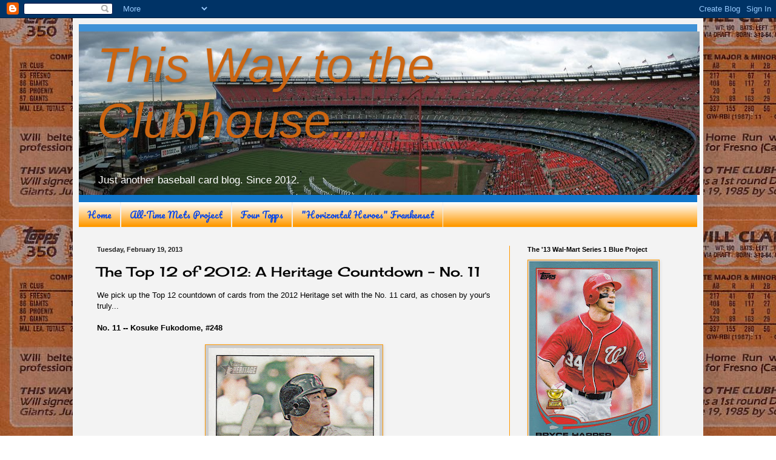

--- FILE ---
content_type: text/html; charset=UTF-8
request_url: https://clubhousekaz.blogspot.com/2013/02/the-top-12-of-2012-heritage-countdown_19.html
body_size: 47746
content:
<!DOCTYPE html>
<html class='v2' dir='ltr' lang='en'>
<head>
<link href='https://www.blogger.com/static/v1/widgets/335934321-css_bundle_v2.css' rel='stylesheet' type='text/css'/>
<meta content='width=1100' name='viewport'/>
<meta content='text/html; charset=UTF-8' http-equiv='Content-Type'/>
<meta content='blogger' name='generator'/>
<link href='https://clubhousekaz.blogspot.com/favicon.ico' rel='icon' type='image/x-icon'/>
<link href='http://clubhousekaz.blogspot.com/2013/02/the-top-12-of-2012-heritage-countdown_19.html' rel='canonical'/>
<link rel="alternate" type="application/atom+xml" title="This Way to the Clubhouse... - Atom" href="https://clubhousekaz.blogspot.com/feeds/posts/default" />
<link rel="alternate" type="application/rss+xml" title="This Way to the Clubhouse... - RSS" href="https://clubhousekaz.blogspot.com/feeds/posts/default?alt=rss" />
<link rel="service.post" type="application/atom+xml" title="This Way to the Clubhouse... - Atom" href="https://www.blogger.com/feeds/6893787306319909907/posts/default" />

<link rel="alternate" type="application/atom+xml" title="This Way to the Clubhouse... - Atom" href="https://clubhousekaz.blogspot.com/feeds/983184605994454185/comments/default" />
<!--Can't find substitution for tag [blog.ieCssRetrofitLinks]-->
<link href='https://blogger.googleusercontent.com/img/b/R29vZ2xl/AVvXsEhDvqnlt4Ito6jD_a7Hn5NvXtadEPgU_SOsmLwEnWsHAk51n9uFZFfNty7P47AWKMfNONKeYu9ngqIehjnH5NpPG36V10WK4LbSdq_K6y4g9R9Y3BUPPae5dQkJmIvdzosRkPIw8rhjlRc/s400/2012+Heritage+Countdown_0007.jpg' rel='image_src'/>
<meta content='http://clubhousekaz.blogspot.com/2013/02/the-top-12-of-2012-heritage-countdown_19.html' property='og:url'/>
<meta content='The Top 12 of 2012: A Heritage Countdown - No. 11' property='og:title'/>
<meta content=' We pick up the Top 12 countdown of cards from the 2012 Heritage set with the No. 11 card, as chosen by your&#39;s truly...     No. 11 -- Kosuke...' property='og:description'/>
<meta content='https://blogger.googleusercontent.com/img/b/R29vZ2xl/AVvXsEhDvqnlt4Ito6jD_a7Hn5NvXtadEPgU_SOsmLwEnWsHAk51n9uFZFfNty7P47AWKMfNONKeYu9ngqIehjnH5NpPG36V10WK4LbSdq_K6y4g9R9Y3BUPPae5dQkJmIvdzosRkPIw8rhjlRc/w1200-h630-p-k-no-nu/2012+Heritage+Countdown_0007.jpg' property='og:image'/>
<title>This Way to the Clubhouse...: The Top 12 of 2012: A Heritage Countdown - No. 11</title>
<style type='text/css'>@font-face{font-family:'Cherry Cream Soda';font-style:normal;font-weight:400;font-display:swap;src:url(//fonts.gstatic.com/s/cherrycreamsoda/v21/UMBIrOxBrW6w2FFyi9paG0fdVdRciQd9A98ZD47H.woff2)format('woff2');unicode-range:U+0000-00FF,U+0131,U+0152-0153,U+02BB-02BC,U+02C6,U+02DA,U+02DC,U+0304,U+0308,U+0329,U+2000-206F,U+20AC,U+2122,U+2191,U+2193,U+2212,U+2215,U+FEFF,U+FFFD;}@font-face{font-family:'Pacifico';font-style:normal;font-weight:400;font-display:swap;src:url(//fonts.gstatic.com/s/pacifico/v23/FwZY7-Qmy14u9lezJ-6K6MmBp0u-zK4.woff2)format('woff2');unicode-range:U+0460-052F,U+1C80-1C8A,U+20B4,U+2DE0-2DFF,U+A640-A69F,U+FE2E-FE2F;}@font-face{font-family:'Pacifico';font-style:normal;font-weight:400;font-display:swap;src:url(//fonts.gstatic.com/s/pacifico/v23/FwZY7-Qmy14u9lezJ-6D6MmBp0u-zK4.woff2)format('woff2');unicode-range:U+0301,U+0400-045F,U+0490-0491,U+04B0-04B1,U+2116;}@font-face{font-family:'Pacifico';font-style:normal;font-weight:400;font-display:swap;src:url(//fonts.gstatic.com/s/pacifico/v23/FwZY7-Qmy14u9lezJ-6I6MmBp0u-zK4.woff2)format('woff2');unicode-range:U+0102-0103,U+0110-0111,U+0128-0129,U+0168-0169,U+01A0-01A1,U+01AF-01B0,U+0300-0301,U+0303-0304,U+0308-0309,U+0323,U+0329,U+1EA0-1EF9,U+20AB;}@font-face{font-family:'Pacifico';font-style:normal;font-weight:400;font-display:swap;src:url(//fonts.gstatic.com/s/pacifico/v23/FwZY7-Qmy14u9lezJ-6J6MmBp0u-zK4.woff2)format('woff2');unicode-range:U+0100-02BA,U+02BD-02C5,U+02C7-02CC,U+02CE-02D7,U+02DD-02FF,U+0304,U+0308,U+0329,U+1D00-1DBF,U+1E00-1E9F,U+1EF2-1EFF,U+2020,U+20A0-20AB,U+20AD-20C0,U+2113,U+2C60-2C7F,U+A720-A7FF;}@font-face{font-family:'Pacifico';font-style:normal;font-weight:400;font-display:swap;src:url(//fonts.gstatic.com/s/pacifico/v23/FwZY7-Qmy14u9lezJ-6H6MmBp0u-.woff2)format('woff2');unicode-range:U+0000-00FF,U+0131,U+0152-0153,U+02BB-02BC,U+02C6,U+02DA,U+02DC,U+0304,U+0308,U+0329,U+2000-206F,U+20AC,U+2122,U+2191,U+2193,U+2212,U+2215,U+FEFF,U+FFFD;}</style>
<style id='page-skin-1' type='text/css'><!--
/*
-----------------------------------------------
Blogger Template Style
Name:     Simple
Designer: Blogger
URL:      www.blogger.com
----------------------------------------------- */
/* Content
----------------------------------------------- */
body {
font: normal normal 12px Arial, Tahoma, Helvetica, FreeSans, sans-serif;
color: #000000;
background: #ffffff url(//1.bp.blogspot.com/-YxvTuVATIuk/T-z8T70X6UI/AAAAAAAAABE/JOV21GImLkA/s0/apple.jpg) repeat scroll top left;
padding: 0 40px 40px 40px;
}
html body .region-inner {
min-width: 0;
max-width: 100%;
width: auto;
}
h2 {
font-size: 22px;
}
a:link {
text-decoration:none;
color: #1177cc;
}
a:visited {
text-decoration:none;
color: #888888;
}
a:hover {
text-decoration:underline;
color: #0065ff;
}
.body-fauxcolumn-outer .fauxcolumn-inner {
background: transparent none repeat scroll top left;
_background-image: none;
}
.body-fauxcolumn-outer .cap-top {
position: absolute;
z-index: 1;
height: 400px;
width: 100%;
}
.body-fauxcolumn-outer .cap-top .cap-left {
width: 100%;
background: transparent none repeat-x scroll top left;
_background-image: none;
}
.content-outer {
-moz-box-shadow: 0 0 40px rgba(0, 0, 0, .15);
-webkit-box-shadow: 0 0 5px rgba(0, 0, 0, .15);
-goog-ms-box-shadow: 0 0 10px #333333;
box-shadow: 0 0 40px rgba(0, 0, 0, .15);
margin-bottom: 1px;
}
.content-inner {
padding: 10px 10px;
}
.content-inner {
background-color: #f3f3f3;
}
/* Header
----------------------------------------------- */
.header-outer {
background: #1177cc url(//www.blogblog.com/1kt/simple/gradients_light.png) repeat-x scroll 0 -400px;
_background-image: none;
}
.Header h1 {
font: italic normal 80px Impact, sans-serif;
color: #cc6511;
text-shadow: 1px 2px 3px rgba(0, 0, 0, .2);
}
.Header h1 a {
color: #cc6511;
}
.Header .description {
font-size: 140%;
color: #ffffff;
}
.header-inner .Header .titlewrapper {
padding: 22px 30px;
}
.header-inner .Header .descriptionwrapper {
padding: 0 30px;
}
/* Tabs
----------------------------------------------- */
.tabs-inner .section:first-child {
border-top: 0 solid #eeeeee;
}
.tabs-inner .section:first-child ul {
margin-top: -0;
border-top: 0 solid #eeeeee;
border-left: 0 solid #eeeeee;
border-right: 0 solid #eeeeee;
}
.tabs-inner .widget ul {
background: #ff9900 url(https://resources.blogblog.com/blogblog/data/1kt/simple/gradients_light.png) repeat-x scroll 0 -800px;
_background-image: none;
border-bottom: 1px solid #eeeeee;
margin-top: 0;
margin-left: -30px;
margin-right: -30px;
}
.tabs-inner .widget li a {
display: inline-block;
padding: .6em 1em;
font: normal normal 14px Pacifico;
color: #0043ee;
border-left: 1px solid #f3f3f3;
border-right: 1px solid #eeeeee;
}
.tabs-inner .widget li:first-child a {
border-left: none;
}
.tabs-inner .widget li.selected a, .tabs-inner .widget li a:hover {
color: #0043ee;
background-color: #ff9900;
text-decoration: none;
}
/* Columns
----------------------------------------------- */
.main-outer {
border-top: 0 solid #ff9900;
}
.fauxcolumn-left-outer .fauxcolumn-inner {
border-right: 1px solid #ff9900;
}
.fauxcolumn-right-outer .fauxcolumn-inner {
border-left: 1px solid #ff9900;
}
/* Headings
----------------------------------------------- */
div.widget > h2,
div.widget h2.title {
margin: 0 0 1em 0;
font: normal bold 11px Arial, Tahoma, Helvetica, FreeSans, sans-serif;
color: #000000;
}
/* Widgets
----------------------------------------------- */
.widget .zippy {
color: #999999;
text-shadow: 2px 2px 1px rgba(0, 0, 0, .1);
}
.widget .popular-posts ul {
list-style: none;
}
/* Posts
----------------------------------------------- */
h2.date-header {
font: normal bold 11px Arial, Tahoma, Helvetica, FreeSans, sans-serif;
}
.date-header span {
background-color: transparent;
color: #222222;
padding: inherit;
letter-spacing: inherit;
margin: inherit;
}
.main-inner {
padding-top: 30px;
padding-bottom: 30px;
}
.main-inner .column-center-inner {
padding: 0 15px;
}
.main-inner .column-center-inner .section {
margin: 0 15px;
}
.post {
margin: 0 0 25px 0;
}
h3.post-title, .comments h4 {
font: normal normal 22px Cherry Cream Soda;
margin: .75em 0 0;
}
.post-body {
font-size: 110%;
line-height: 1.4;
position: relative;
}
.post-body img, .post-body .tr-caption-container, .Profile img, .Image img,
.BlogList .item-thumbnail img {
padding: 2px;
background: #cccccc;
border: 1px solid #ff9900;
-moz-box-shadow: 1px 1px 5px rgba(0, 0, 0, .1);
-webkit-box-shadow: 1px 1px 5px rgba(0, 0, 0, .1);
box-shadow: 1px 1px 5px rgba(0, 0, 0, .1);
}
.post-body img, .post-body .tr-caption-container {
padding: 5px;
}
.post-body .tr-caption-container {
color: #222222;
}
.post-body .tr-caption-container img {
padding: 0;
background: transparent;
border: none;
-moz-box-shadow: 0 0 0 rgba(0, 0, 0, .1);
-webkit-box-shadow: 0 0 0 rgba(0, 0, 0, .1);
box-shadow: 0 0 0 rgba(0, 0, 0, .1);
}
.post-header {
margin: 0 0 1.5em;
line-height: 1.6;
font-size: 90%;
}
.post-footer {
margin: 20px -2px 0;
padding: 5px 10px;
color: #000000;
background-color: #f3f3f3;
border-bottom: 1px solid #ff9900;
line-height: 1.6;
font-size: 90%;
}
#comments .comment-author {
padding-top: 1.5em;
border-top: 1px solid #ff9900;
background-position: 0 1.5em;
}
#comments .comment-author:first-child {
padding-top: 0;
border-top: none;
}
.avatar-image-container {
margin: .2em 0 0;
}
#comments .avatar-image-container img {
border: 1px solid #ff9900;
}
/* Comments
----------------------------------------------- */
.comments .comments-content .icon.blog-author {
background-repeat: no-repeat;
background-image: url([data-uri]);
}
.comments .comments-content .loadmore a {
border-top: 1px solid #999999;
border-bottom: 1px solid #999999;
}
.comments .comment-thread.inline-thread {
background-color: #f3f3f3;
}
.comments .continue {
border-top: 2px solid #999999;
}
/* Accents
---------------------------------------------- */
.section-columns td.columns-cell {
border-left: 1px solid #ff9900;
}
.blog-pager {
background: transparent none no-repeat scroll top center;
}
.blog-pager-older-link, .home-link,
.blog-pager-newer-link {
background-color: #f3f3f3;
padding: 5px;
}
.footer-outer {
border-top: 0 dashed #bbbbbb;
}
/* Mobile
----------------------------------------------- */
body.mobile  {
background-size: auto;
}
.mobile .body-fauxcolumn-outer {
background: transparent none repeat scroll top left;
}
.mobile .body-fauxcolumn-outer .cap-top {
background-size: 100% auto;
}
.mobile .content-outer {
-webkit-box-shadow: 0 0 3px rgba(0, 0, 0, .15);
box-shadow: 0 0 3px rgba(0, 0, 0, .15);
}
.mobile .tabs-inner .widget ul {
margin-left: 0;
margin-right: 0;
}
.mobile .post {
margin: 0;
}
.mobile .main-inner .column-center-inner .section {
margin: 0;
}
.mobile .date-header span {
padding: 0.1em 10px;
margin: 0 -10px;
}
.mobile h3.post-title {
margin: 0;
}
.mobile .blog-pager {
background: transparent none no-repeat scroll top center;
}
.mobile .footer-outer {
border-top: none;
}
.mobile .main-inner, .mobile .footer-inner {
background-color: #f3f3f3;
}
.mobile-index-contents {
color: #000000;
}
.mobile-link-button {
background-color: #1177cc;
}
.mobile-link-button a:link, .mobile-link-button a:visited {
color: #ffffff;
}
.mobile .tabs-inner .section:first-child {
border-top: none;
}
.mobile .tabs-inner .PageList .widget-content {
background-color: #ff9900;
color: #0043ee;
border-top: 1px solid #eeeeee;
border-bottom: 1px solid #eeeeee;
}
.mobile .tabs-inner .PageList .widget-content .pagelist-arrow {
border-left: 1px solid #eeeeee;
}

--></style>
<style id='template-skin-1' type='text/css'><!--
body {
min-width: 1040px;
}
.content-outer, .content-fauxcolumn-outer, .region-inner {
min-width: 1040px;
max-width: 1040px;
_width: 1040px;
}
.main-inner .columns {
padding-left: 0;
padding-right: 310px;
}
.main-inner .fauxcolumn-center-outer {
left: 0;
right: 310px;
/* IE6 does not respect left and right together */
_width: expression(this.parentNode.offsetWidth -
parseInt("0") -
parseInt("310px") + 'px');
}
.main-inner .fauxcolumn-left-outer {
width: 0;
}
.main-inner .fauxcolumn-right-outer {
width: 310px;
}
.main-inner .column-left-outer {
width: 0;
right: 100%;
margin-left: -0;
}
.main-inner .column-right-outer {
width: 310px;
margin-right: -310px;
}
#layout {
min-width: 0;
}
#layout .content-outer {
min-width: 0;
width: 800px;
}
#layout .region-inner {
min-width: 0;
width: auto;
}
body#layout div.add_widget {
padding: 8px;
}
body#layout div.add_widget a {
margin-left: 32px;
}
--></style>
<style>
    body {background-image:url(\/\/1.bp.blogspot.com\/-YxvTuVATIuk\/T-z8T70X6UI\/AAAAAAAAABE\/JOV21GImLkA\/s0\/apple.jpg);}
    
@media (max-width: 200px) { body {background-image:url(\/\/1.bp.blogspot.com\/-YxvTuVATIuk\/T-z8T70X6UI\/AAAAAAAAABE\/JOV21GImLkA\/w200\/apple.jpg);}}
@media (max-width: 400px) and (min-width: 201px) { body {background-image:url(\/\/1.bp.blogspot.com\/-YxvTuVATIuk\/T-z8T70X6UI\/AAAAAAAAABE\/JOV21GImLkA\/w400\/apple.jpg);}}
@media (max-width: 800px) and (min-width: 401px) { body {background-image:url(\/\/1.bp.blogspot.com\/-YxvTuVATIuk\/T-z8T70X6UI\/AAAAAAAAABE\/JOV21GImLkA\/w800\/apple.jpg);}}
@media (max-width: 1200px) and (min-width: 801px) { body {background-image:url(\/\/1.bp.blogspot.com\/-YxvTuVATIuk\/T-z8T70X6UI\/AAAAAAAAABE\/JOV21GImLkA\/w1200\/apple.jpg);}}
/* Last tag covers anything over one higher than the previous max-size cap. */
@media (min-width: 1201px) { body {background-image:url(\/\/1.bp.blogspot.com\/-YxvTuVATIuk\/T-z8T70X6UI\/AAAAAAAAABE\/JOV21GImLkA\/w1600\/apple.jpg);}}
  </style>
<link href='https://www.blogger.com/dyn-css/authorization.css?targetBlogID=6893787306319909907&amp;zx=bde0395e-007c-4dd3-a5c6-cc3e7d3559b2' media='none' onload='if(media!=&#39;all&#39;)media=&#39;all&#39;' rel='stylesheet'/><noscript><link href='https://www.blogger.com/dyn-css/authorization.css?targetBlogID=6893787306319909907&amp;zx=bde0395e-007c-4dd3-a5c6-cc3e7d3559b2' rel='stylesheet'/></noscript>
<meta name='google-adsense-platform-account' content='ca-host-pub-1556223355139109'/>
<meta name='google-adsense-platform-domain' content='blogspot.com'/>

</head>
<body class='loading variant-bold'>
<div class='navbar section' id='navbar' name='Navbar'><div class='widget Navbar' data-version='1' id='Navbar1'><script type="text/javascript">
    function setAttributeOnload(object, attribute, val) {
      if(window.addEventListener) {
        window.addEventListener('load',
          function(){ object[attribute] = val; }, false);
      } else {
        window.attachEvent('onload', function(){ object[attribute] = val; });
      }
    }
  </script>
<div id="navbar-iframe-container"></div>
<script type="text/javascript" src="https://apis.google.com/js/platform.js"></script>
<script type="text/javascript">
      gapi.load("gapi.iframes:gapi.iframes.style.bubble", function() {
        if (gapi.iframes && gapi.iframes.getContext) {
          gapi.iframes.getContext().openChild({
              url: 'https://www.blogger.com/navbar/6893787306319909907?po\x3d983184605994454185\x26origin\x3dhttps://clubhousekaz.blogspot.com',
              where: document.getElementById("navbar-iframe-container"),
              id: "navbar-iframe"
          });
        }
      });
    </script><script type="text/javascript">
(function() {
var script = document.createElement('script');
script.type = 'text/javascript';
script.src = '//pagead2.googlesyndication.com/pagead/js/google_top_exp.js';
var head = document.getElementsByTagName('head')[0];
if (head) {
head.appendChild(script);
}})();
</script>
</div></div>
<div class='body-fauxcolumns'>
<div class='fauxcolumn-outer body-fauxcolumn-outer'>
<div class='cap-top'>
<div class='cap-left'></div>
<div class='cap-right'></div>
</div>
<div class='fauxborder-left'>
<div class='fauxborder-right'></div>
<div class='fauxcolumn-inner'>
</div>
</div>
<div class='cap-bottom'>
<div class='cap-left'></div>
<div class='cap-right'></div>
</div>
</div>
</div>
<div class='content'>
<div class='content-fauxcolumns'>
<div class='fauxcolumn-outer content-fauxcolumn-outer'>
<div class='cap-top'>
<div class='cap-left'></div>
<div class='cap-right'></div>
</div>
<div class='fauxborder-left'>
<div class='fauxborder-right'></div>
<div class='fauxcolumn-inner'>
</div>
</div>
<div class='cap-bottom'>
<div class='cap-left'></div>
<div class='cap-right'></div>
</div>
</div>
</div>
<div class='content-outer'>
<div class='content-cap-top cap-top'>
<div class='cap-left'></div>
<div class='cap-right'></div>
</div>
<div class='fauxborder-left content-fauxborder-left'>
<div class='fauxborder-right content-fauxborder-right'></div>
<div class='content-inner'>
<header>
<div class='header-outer'>
<div class='header-cap-top cap-top'>
<div class='cap-left'></div>
<div class='cap-right'></div>
</div>
<div class='fauxborder-left header-fauxborder-left'>
<div class='fauxborder-right header-fauxborder-right'></div>
<div class='region-inner header-inner'>
<div class='header section' id='header' name='Header'><div class='widget Header' data-version='1' id='Header1'>
<div id='header-inner' style='background-image: url("https://blogger.googleusercontent.com/img/b/R29vZ2xl/AVvXsEjIkPFNe-EC7RU636Hp4mEMSBFXolAI1Zqy1-sfd5hDgdG95VAR3WEobM2VLPkx84iXeEyzI9OFJLNwJMYm6wLkIUNdiUb8Dt2l3DPE-CrkBvQEo1G3rm3Pnk3aCSjy5bpzUR8CkCqbPQs/s1600/Shea.JPG"); background-position: left; width: 1024px; min-height: 270px; _height: 270px; background-repeat: no-repeat; '>
<div class='titlewrapper' style='background: transparent'>
<h1 class='title' style='background: transparent; border-width: 0px'>
<a href='https://clubhousekaz.blogspot.com/'>
This Way to the Clubhouse...
</a>
</h1>
</div>
<div class='descriptionwrapper'>
<p class='description'><span>Just another baseball card blog.  Since 2012.</span></p>
</div>
</div>
</div></div>
</div>
</div>
<div class='header-cap-bottom cap-bottom'>
<div class='cap-left'></div>
<div class='cap-right'></div>
</div>
</div>
</header>
<div class='tabs-outer'>
<div class='tabs-cap-top cap-top'>
<div class='cap-left'></div>
<div class='cap-right'></div>
</div>
<div class='fauxborder-left tabs-fauxborder-left'>
<div class='fauxborder-right tabs-fauxborder-right'></div>
<div class='region-inner tabs-inner'>
<div class='tabs section' id='crosscol' name='Cross-Column'><div class='widget PageList' data-version='1' id='PageList1'>
<div class='widget-content'>
<ul>
<li>
<a href='https://clubhousekaz.blogspot.com/'>Home</a>
</li>
<li>
<a href='https://clubhousekaz.blogspot.com/p/all-time-mets-project.html'>All-Time Mets Project</a>
</li>
<li>
<a href='https://clubhousekaz.blogspot.com/p/my-topps-sets.html'>Four Topps</a>
</li>
<li>
<a href='https://clubhousekaz.blogspot.com/p/horizontal-heroes-frankenset.html'>"Horizontal Heroes" Frankenset</a>
</li>
</ul>
<div class='clear'></div>
</div>
</div></div>
<div class='tabs no-items section' id='crosscol-overflow' name='Cross-Column 2'></div>
</div>
</div>
<div class='tabs-cap-bottom cap-bottom'>
<div class='cap-left'></div>
<div class='cap-right'></div>
</div>
</div>
<div class='main-outer'>
<div class='main-cap-top cap-top'>
<div class='cap-left'></div>
<div class='cap-right'></div>
</div>
<div class='fauxborder-left main-fauxborder-left'>
<div class='fauxborder-right main-fauxborder-right'></div>
<div class='region-inner main-inner'>
<div class='columns fauxcolumns'>
<div class='fauxcolumn-outer fauxcolumn-center-outer'>
<div class='cap-top'>
<div class='cap-left'></div>
<div class='cap-right'></div>
</div>
<div class='fauxborder-left'>
<div class='fauxborder-right'></div>
<div class='fauxcolumn-inner'>
</div>
</div>
<div class='cap-bottom'>
<div class='cap-left'></div>
<div class='cap-right'></div>
</div>
</div>
<div class='fauxcolumn-outer fauxcolumn-left-outer'>
<div class='cap-top'>
<div class='cap-left'></div>
<div class='cap-right'></div>
</div>
<div class='fauxborder-left'>
<div class='fauxborder-right'></div>
<div class='fauxcolumn-inner'>
</div>
</div>
<div class='cap-bottom'>
<div class='cap-left'></div>
<div class='cap-right'></div>
</div>
</div>
<div class='fauxcolumn-outer fauxcolumn-right-outer'>
<div class='cap-top'>
<div class='cap-left'></div>
<div class='cap-right'></div>
</div>
<div class='fauxborder-left'>
<div class='fauxborder-right'></div>
<div class='fauxcolumn-inner'>
</div>
</div>
<div class='cap-bottom'>
<div class='cap-left'></div>
<div class='cap-right'></div>
</div>
</div>
<!-- corrects IE6 width calculation -->
<div class='columns-inner'>
<div class='column-center-outer'>
<div class='column-center-inner'>
<div class='main section' id='main' name='Main'><div class='widget Blog' data-version='1' id='Blog1'>
<div class='blog-posts hfeed'>

          <div class="date-outer">
        
<h2 class='date-header'><span>Tuesday, February 19, 2013</span></h2>

          <div class="date-posts">
        
<div class='post-outer'>
<div class='post hentry uncustomized-post-template' itemprop='blogPost' itemscope='itemscope' itemtype='http://schema.org/BlogPosting'>
<meta content='https://blogger.googleusercontent.com/img/b/R29vZ2xl/AVvXsEhDvqnlt4Ito6jD_a7Hn5NvXtadEPgU_SOsmLwEnWsHAk51n9uFZFfNty7P47AWKMfNONKeYu9ngqIehjnH5NpPG36V10WK4LbSdq_K6y4g9R9Y3BUPPae5dQkJmIvdzosRkPIw8rhjlRc/s400/2012+Heritage+Countdown_0007.jpg' itemprop='image_url'/>
<meta content='6893787306319909907' itemprop='blogId'/>
<meta content='983184605994454185' itemprop='postId'/>
<a name='983184605994454185'></a>
<h3 class='post-title entry-title' itemprop='name'>
The Top 12 of 2012: A Heritage Countdown - No. 11
</h3>
<div class='post-header'>
<div class='post-header-line-1'></div>
</div>
<div class='post-body entry-content' id='post-body-983184605994454185' itemprop='description articleBody'>
<div class="separator" style="clear: both; text-align: left;">
We pick up the Top 12 countdown of cards from the 2012 Heritage set with the No. 11 card, as chosen by your's truly...</div>
<div class="separator" style="clear: both; text-align: left;">
<br /></div>
<div class="separator" style="clear: both; text-align: left;">
<b>No. 11 -- Kosuke Fukodome, #248</b></div>
<div class="separator" style="clear: both; text-align: center;">
<br /></div>
<div class="separator" style="clear: both; text-align: center;">
<a href="https://blogger.googleusercontent.com/img/b/R29vZ2xl/AVvXsEhDvqnlt4Ito6jD_a7Hn5NvXtadEPgU_SOsmLwEnWsHAk51n9uFZFfNty7P47AWKMfNONKeYu9ngqIehjnH5NpPG36V10WK4LbSdq_K6y4g9R9Y3BUPPae5dQkJmIvdzosRkPIw8rhjlRc/s1600/2012+Heritage+Countdown_0007.jpg" imageanchor="1" style="margin-left: 1em; margin-right: 1em;"><img border="0" height="400" src="https://blogger.googleusercontent.com/img/b/R29vZ2xl/AVvXsEhDvqnlt4Ito6jD_a7Hn5NvXtadEPgU_SOsmLwEnWsHAk51n9uFZFfNty7P47AWKMfNONKeYu9ngqIehjnH5NpPG36V10WK4LbSdq_K6y4g9R9Y3BUPPae5dQkJmIvdzosRkPIw8rhjlRc/s400/2012+Heritage+Countdown_0007.jpg" width="282" /></a></div>
<br />
As I stated in the seminal post of this countdown, 2012 Heritage -- like its predecessors -- isn't exactly rife with exciting photography. &nbsp;It's mainly a collection of head shots or players posing with bats or gloves or baseballs.<br />
<br />
So, when a photograph such as the one gracing the front of Kosuke Fukodome's card pops up among an otherwise bland array of cards, you've gotta take notice. &nbsp;You can't help it, after all. <br />
<br />
The checklist is kinda like this: &nbsp;Head shot...head shot...guy posing with a bat...head shot from Spring Training complex...Fukodome swinging a bat during a live game....head shot... <br />
<br />
<i>Wait, what?!</i><br />
<br />
Yeah, it's kinda like that. &nbsp;That's not to say I wish for Heritage to be overloaded with goofy celebration photos or home plate collisions. &nbsp;Hey, that's what the flagship is for, right? &nbsp;Besides, that's not the spirit of the Heritage brand.<br />
<br />
But, it would be nice to see a few more of these Fukodome-esque action shots sprinkled into the mix.<br />
<br />
<b><u>The Top 12</u>:</b><br />
12 --<a href="http://clubhousekaz.blogspot.com/2013/02/the-top-12-of-2012-heritage-countdown.html" target="_blank"> David Wright (SP), #467</a><br />
11 -- Kosuke Fukodome, #248<br />
10 --<br />
9 --<br />
8 --<br />
7 --<br />
6 --<br />
5 --<br />
4 --<br />
3 --<br />
2 --<br />
1 --<br />
<br />
MK
<div style='clear: both;'></div>
</div>
<div class='post-footer'>
<div class='post-footer-line post-footer-line-1'>
<span class='post-author vcard'>
Posted by
<span class='fn' itemprop='author' itemscope='itemscope' itemtype='http://schema.org/Person'>
<meta content='https://www.blogger.com/profile/06742272751796497047' itemprop='url'/>
<a class='g-profile' href='https://www.blogger.com/profile/06742272751796497047' rel='author' title='author profile'>
<span itemprop='name'>Mark Kaz</span>
</a>
</span>
</span>
<span class='post-timestamp'>
at
<meta content='http://clubhousekaz.blogspot.com/2013/02/the-top-12-of-2012-heritage-countdown_19.html' itemprop='url'/>
<a class='timestamp-link' href='https://clubhousekaz.blogspot.com/2013/02/the-top-12-of-2012-heritage-countdown_19.html' rel='bookmark' title='permanent link'><abbr class='published' itemprop='datePublished' title='2013-02-19T20:32:00-05:00'>8:32&#8239;PM</abbr></a>
</span>
<span class='post-comment-link'>
</span>
<span class='post-icons'>
<span class='item-control blog-admin pid-617035870'>
<a href='https://www.blogger.com/post-edit.g?blogID=6893787306319909907&postID=983184605994454185&from=pencil' title='Edit Post'>
<img alt='' class='icon-action' height='18' src='https://resources.blogblog.com/img/icon18_edit_allbkg.gif' width='18'/>
</a>
</span>
</span>
<div class='post-share-buttons goog-inline-block'>
<a class='goog-inline-block share-button sb-email' href='https://www.blogger.com/share-post.g?blogID=6893787306319909907&postID=983184605994454185&target=email' target='_blank' title='Email This'><span class='share-button-link-text'>Email This</span></a><a class='goog-inline-block share-button sb-blog' href='https://www.blogger.com/share-post.g?blogID=6893787306319909907&postID=983184605994454185&target=blog' onclick='window.open(this.href, "_blank", "height=270,width=475"); return false;' target='_blank' title='BlogThis!'><span class='share-button-link-text'>BlogThis!</span></a><a class='goog-inline-block share-button sb-twitter' href='https://www.blogger.com/share-post.g?blogID=6893787306319909907&postID=983184605994454185&target=twitter' target='_blank' title='Share to X'><span class='share-button-link-text'>Share to X</span></a><a class='goog-inline-block share-button sb-facebook' href='https://www.blogger.com/share-post.g?blogID=6893787306319909907&postID=983184605994454185&target=facebook' onclick='window.open(this.href, "_blank", "height=430,width=640"); return false;' target='_blank' title='Share to Facebook'><span class='share-button-link-text'>Share to Facebook</span></a><a class='goog-inline-block share-button sb-pinterest' href='https://www.blogger.com/share-post.g?blogID=6893787306319909907&postID=983184605994454185&target=pinterest' target='_blank' title='Share to Pinterest'><span class='share-button-link-text'>Share to Pinterest</span></a>
</div>
</div>
<div class='post-footer-line post-footer-line-2'>
<span class='post-labels'>
</span>
</div>
<div class='post-footer-line post-footer-line-3'>
<span class='post-location'>
</span>
</div>
</div>
</div>
<div class='comments' id='comments'>
<a name='comments'></a>
<h4>2 comments:</h4>
<div class='comments-content'>
<script async='async' src='' type='text/javascript'></script>
<script type='text/javascript'>
    (function() {
      var items = null;
      var msgs = null;
      var config = {};

// <![CDATA[
      var cursor = null;
      if (items && items.length > 0) {
        cursor = parseInt(items[items.length - 1].timestamp) + 1;
      }

      var bodyFromEntry = function(entry) {
        var text = (entry &&
                    ((entry.content && entry.content.$t) ||
                     (entry.summary && entry.summary.$t))) ||
            '';
        if (entry && entry.gd$extendedProperty) {
          for (var k in entry.gd$extendedProperty) {
            if (entry.gd$extendedProperty[k].name == 'blogger.contentRemoved') {
              return '<span class="deleted-comment">' + text + '</span>';
            }
          }
        }
        return text;
      }

      var parse = function(data) {
        cursor = null;
        var comments = [];
        if (data && data.feed && data.feed.entry) {
          for (var i = 0, entry; entry = data.feed.entry[i]; i++) {
            var comment = {};
            // comment ID, parsed out of the original id format
            var id = /blog-(\d+).post-(\d+)/.exec(entry.id.$t);
            comment.id = id ? id[2] : null;
            comment.body = bodyFromEntry(entry);
            comment.timestamp = Date.parse(entry.published.$t) + '';
            if (entry.author && entry.author.constructor === Array) {
              var auth = entry.author[0];
              if (auth) {
                comment.author = {
                  name: (auth.name ? auth.name.$t : undefined),
                  profileUrl: (auth.uri ? auth.uri.$t : undefined),
                  avatarUrl: (auth.gd$image ? auth.gd$image.src : undefined)
                };
              }
            }
            if (entry.link) {
              if (entry.link[2]) {
                comment.link = comment.permalink = entry.link[2].href;
              }
              if (entry.link[3]) {
                var pid = /.*comments\/default\/(\d+)\?.*/.exec(entry.link[3].href);
                if (pid && pid[1]) {
                  comment.parentId = pid[1];
                }
              }
            }
            comment.deleteclass = 'item-control blog-admin';
            if (entry.gd$extendedProperty) {
              for (var k in entry.gd$extendedProperty) {
                if (entry.gd$extendedProperty[k].name == 'blogger.itemClass') {
                  comment.deleteclass += ' ' + entry.gd$extendedProperty[k].value;
                } else if (entry.gd$extendedProperty[k].name == 'blogger.displayTime') {
                  comment.displayTime = entry.gd$extendedProperty[k].value;
                }
              }
            }
            comments.push(comment);
          }
        }
        return comments;
      };

      var paginator = function(callback) {
        if (hasMore()) {
          var url = config.feed + '?alt=json&v=2&orderby=published&reverse=false&max-results=50';
          if (cursor) {
            url += '&published-min=' + new Date(cursor).toISOString();
          }
          window.bloggercomments = function(data) {
            var parsed = parse(data);
            cursor = parsed.length < 50 ? null
                : parseInt(parsed[parsed.length - 1].timestamp) + 1
            callback(parsed);
            window.bloggercomments = null;
          }
          url += '&callback=bloggercomments';
          var script = document.createElement('script');
          script.type = 'text/javascript';
          script.src = url;
          document.getElementsByTagName('head')[0].appendChild(script);
        }
      };
      var hasMore = function() {
        return !!cursor;
      };
      var getMeta = function(key, comment) {
        if ('iswriter' == key) {
          var matches = !!comment.author
              && comment.author.name == config.authorName
              && comment.author.profileUrl == config.authorUrl;
          return matches ? 'true' : '';
        } else if ('deletelink' == key) {
          return config.baseUri + '/comment/delete/'
               + config.blogId + '/' + comment.id;
        } else if ('deleteclass' == key) {
          return comment.deleteclass;
        }
        return '';
      };

      var replybox = null;
      var replyUrlParts = null;
      var replyParent = undefined;

      var onReply = function(commentId, domId) {
        if (replybox == null) {
          // lazily cache replybox, and adjust to suit this style:
          replybox = document.getElementById('comment-editor');
          if (replybox != null) {
            replybox.height = '250px';
            replybox.style.display = 'block';
            replyUrlParts = replybox.src.split('#');
          }
        }
        if (replybox && (commentId !== replyParent)) {
          replybox.src = '';
          document.getElementById(domId).insertBefore(replybox, null);
          replybox.src = replyUrlParts[0]
              + (commentId ? '&parentID=' + commentId : '')
              + '#' + replyUrlParts[1];
          replyParent = commentId;
        }
      };

      var hash = (window.location.hash || '#').substring(1);
      var startThread, targetComment;
      if (/^comment-form_/.test(hash)) {
        startThread = hash.substring('comment-form_'.length);
      } else if (/^c[0-9]+$/.test(hash)) {
        targetComment = hash.substring(1);
      }

      // Configure commenting API:
      var configJso = {
        'maxDepth': config.maxThreadDepth
      };
      var provider = {
        'id': config.postId,
        'data': items,
        'loadNext': paginator,
        'hasMore': hasMore,
        'getMeta': getMeta,
        'onReply': onReply,
        'rendered': true,
        'initComment': targetComment,
        'initReplyThread': startThread,
        'config': configJso,
        'messages': msgs
      };

      var render = function() {
        if (window.goog && window.goog.comments) {
          var holder = document.getElementById('comment-holder');
          window.goog.comments.render(holder, provider);
        }
      };

      // render now, or queue to render when library loads:
      if (window.goog && window.goog.comments) {
        render();
      } else {
        window.goog = window.goog || {};
        window.goog.comments = window.goog.comments || {};
        window.goog.comments.loadQueue = window.goog.comments.loadQueue || [];
        window.goog.comments.loadQueue.push(render);
      }
    })();
// ]]>
  </script>
<div id='comment-holder'>
<div class="comment-thread toplevel-thread"><ol id="top-ra"><li class="comment" id="c7572135713094643724"><div class="avatar-image-container"><img src="//1.bp.blogspot.com/-FJYNEa6vO38/Zh9IL4-ACCI/AAAAAAAA44k/yfiXOLr-fn86lsxZL_Fz5aQljb1QpuuIgCK4BGAYYCw/s35/340087521_1007301086917835_1305392169646002342_n.jpg" alt=""/></div><div class="comment-block"><div class="comment-header"><cite class="user"><a href="https://www.blogger.com/profile/13508921644099472101" rel="nofollow">Nick</a></cite><span class="icon user "></span><span class="datetime secondary-text"><a rel="nofollow" href="https://clubhousekaz.blogspot.com/2013/02/the-top-12-of-2012-heritage-countdown_19.html?showComment=1361325073927#c7572135713094643724">February 19, 2013 at 8:51&#8239;PM</a></span></div><p class="comment-content">This was one of my favorites from Heritage as well. The action shot is definitely atypical of the set. <br><br>I love the fact that Fukudome as an Indian is a bit of an &quot;unfamiliar uniform&quot; as well.</p><span class="comment-actions secondary-text"><a class="comment-reply" target="_self" data-comment-id="7572135713094643724">Reply</a><span class="item-control blog-admin blog-admin pid-1018879888"><a target="_self" href="https://www.blogger.com/comment/delete/6893787306319909907/7572135713094643724">Delete</a></span></span></div><div class="comment-replies"><div id="c7572135713094643724-rt" class="comment-thread inline-thread hidden"><span class="thread-toggle thread-expanded"><span class="thread-arrow"></span><span class="thread-count"><a target="_self">Replies</a></span></span><ol id="c7572135713094643724-ra" class="thread-chrome thread-expanded"><div></div><div id="c7572135713094643724-continue" class="continue"><a class="comment-reply" target="_self" data-comment-id="7572135713094643724">Reply</a></div></ol></div></div><div class="comment-replybox-single" id="c7572135713094643724-ce"></div></li><li class="comment" id="c7289252196294833410"><div class="avatar-image-container"><img src="//blogger.googleusercontent.com/img/b/R29vZ2xl/AVvXsEg0iTko8ePBkFTzZxioF-iD2RU_N8cysBwS_AUnpcMfBmueKn_6giJhlIp6H1uD9sg-5C9_54iwinJb-lvkFsNoKZ1UHs1B9nZYdjsinCjhieG1aR7_Od6tijmRt01apw/s45-c/atarches.jpg" alt=""/></div><div class="comment-block"><div class="comment-header"><cite class="user"><a href="https://www.blogger.com/profile/05366956148844607371" rel="nofollow">Roy-Z</a></cite><span class="icon user "></span><span class="datetime secondary-text"><a rel="nofollow" href="https://clubhousekaz.blogspot.com/2013/02/the-top-12-of-2012-heritage-countdown_19.html?showComment=1361325991838#c7289252196294833410">February 19, 2013 at 9:06&#8239;PM</a></span></div><p class="comment-content">Topps is going to read this and short print every action shot from now on.</p><span class="comment-actions secondary-text"><a class="comment-reply" target="_self" data-comment-id="7289252196294833410">Reply</a><span class="item-control blog-admin blog-admin pid-667282560"><a target="_self" href="https://www.blogger.com/comment/delete/6893787306319909907/7289252196294833410">Delete</a></span></span></div><div class="comment-replies"><div id="c7289252196294833410-rt" class="comment-thread inline-thread hidden"><span class="thread-toggle thread-expanded"><span class="thread-arrow"></span><span class="thread-count"><a target="_self">Replies</a></span></span><ol id="c7289252196294833410-ra" class="thread-chrome thread-expanded"><div></div><div id="c7289252196294833410-continue" class="continue"><a class="comment-reply" target="_self" data-comment-id="7289252196294833410">Reply</a></div></ol></div></div><div class="comment-replybox-single" id="c7289252196294833410-ce"></div></li></ol><div id="top-continue" class="continue"><a class="comment-reply" target="_self">Add comment</a></div><div class="comment-replybox-thread" id="top-ce"></div><div class="loadmore hidden" data-post-id="983184605994454185"><a target="_self">Load more...</a></div></div>
</div>
</div>
<p class='comment-footer'>
<div class='comment-form'>
<a name='comment-form'></a>
<p>
</p>
<a href='https://www.blogger.com/comment/frame/6893787306319909907?po=983184605994454185&hl=en&saa=85391&origin=https://clubhousekaz.blogspot.com' id='comment-editor-src'></a>
<iframe allowtransparency='true' class='blogger-iframe-colorize blogger-comment-from-post' frameborder='0' height='410px' id='comment-editor' name='comment-editor' src='' width='100%'></iframe>
<script src='https://www.blogger.com/static/v1/jsbin/2830521187-comment_from_post_iframe.js' type='text/javascript'></script>
<script type='text/javascript'>
      BLOG_CMT_createIframe('https://www.blogger.com/rpc_relay.html');
    </script>
</div>
</p>
<div id='backlinks-container'>
<div id='Blog1_backlinks-container'>
</div>
</div>
</div>
</div>

        </div></div>
      
</div>
<div class='blog-pager' id='blog-pager'>
<span id='blog-pager-newer-link'>
<a class='blog-pager-newer-link' href='https://clubhousekaz.blogspot.com/2013/02/a-bounty-from-bayou.html' id='Blog1_blog-pager-newer-link' title='Newer Post'>Newer Post</a>
</span>
<span id='blog-pager-older-link'>
<a class='blog-pager-older-link' href='https://clubhousekaz.blogspot.com/2013/02/presidents-day-box-bonanza.html' id='Blog1_blog-pager-older-link' title='Older Post'>Older Post</a>
</span>
<a class='home-link' href='https://clubhousekaz.blogspot.com/'>Home</a>
</div>
<div class='clear'></div>
<div class='post-feeds'>
<div class='feed-links'>
Subscribe to:
<a class='feed-link' href='https://clubhousekaz.blogspot.com/feeds/983184605994454185/comments/default' target='_blank' type='application/atom+xml'>Post Comments (Atom)</a>
</div>
</div>
</div></div>
</div>
</div>
<div class='column-left-outer'>
<div class='column-left-inner'>
<aside>
</aside>
</div>
</div>
<div class='column-right-outer'>
<div class='column-right-inner'>
<aside>
<div class='sidebar section' id='sidebar-right-1'><div class='widget Image' data-version='1' id='Image1'>
<h2>The '13 Wal-Mart Series 1 Blue Project</h2>
<div class='widget-content'>
<a href='http://clubhousekaz.blogspot.com/p/wanted.html'>
<img alt='The &#39;13 Wal-Mart Series 1 Blue Project' height='300' id='Image1_img' src='https://blogger.googleusercontent.com/img/b/R29vZ2xl/AVvXsEjTav-xIJKoKE9NqSjBVSHb6pq-jx1E6leb44vXo5HUsTGisd4MhLoCLEAl6ECDofsKLuu8NL7wa0FvWVW3lSun0W2Ocne5g3HzWI_jxOBTsRXmTw-wP7NbqFP0EEBC89jV8Kz-oUqufxk/s300/Vday+blaster_0011.jpg' width='212'/>
</a>
<br/>
<span class='caption'>84.8% complete (280 of 330 cards)</span>
</div>
<div class='clear'></div>
</div><div class='widget Image' data-version='1' id='Image2'>
<h2>My Mets Collection on Zistle</h2>
<div class='widget-content'>
<a href='http://www.zistle.com/mkaz80/collection/custom/new-york-mets'>
<img alt='My Mets Collection on Zistle' height='153' id='Image2_img' src='https://blogger.googleusercontent.com/img/b/R29vZ2xl/AVvXsEhdH0kq0UaWygqneDGsMqcg3WrR365IOm9X4juUGbOUezlkseGf6F5rA4bPMxar3-7F6AT026skhSyeYmT84lglyvAznWpaaFLUykJ2eZQaM6rHTjTuDCMHypUSmgqoMan4AFX4wXx5H07H/s1600/J+Spot_0004.jpg' width='250'/>
</a>
<br/>
</div>
<div class='clear'></div>
</div><div class='widget Profile' data-version='1' id='Profile1'>
<h2>Who, Me?</h2>
<div class='widget-content'>
<dl class='profile-datablock'>
<dt class='profile-data'>
<a class='profile-name-link g-profile' href='https://www.blogger.com/profile/06742272751796497047' rel='author' style='background-image: url(//www.blogger.com/img/logo-16.png);'>
Mark Kaz
</a>
</dt>
<dd class='profile-data'>Delaware</dd>
<dd class='profile-textblock'>A lifelong collector of baseball cards. Topps enthusiast. Mets fan. </dd>
</dl>
<a class='profile-link' href='https://www.blogger.com/profile/06742272751796497047' rel='author'>View my complete profile</a>
<div class='clear'></div>
</div>
</div><div class='widget BlogList' data-version='1' id='BlogList1'>
<h2 class='title'>Quality Blogs (aka I Like These)</h2>
<div class='widget-content'>
<div class='blog-list-container' id='BlogList1_container'>
<ul id='BlogList1_blogs'>
<li style='display: block;'>
<div class='blog-icon'>
<img data-lateloadsrc='https://lh3.googleusercontent.com/blogger_img_proxy/AEn0k_v5a7pjBXESCqiOXRxOTUxGLX4rWQaU4YWasAevYp3ocAKH996PRy6uqbKTI_D6QfEU1KJoHX3e0z63VqR46HSp9Oiu-JZxPDaNIlIb=s16-w16-h16' height='16' width='16'/>
</div>
<div class='blog-content'>
<div class='blog-title'>
<a href='http://fanofreds.blogspot.com/' target='_blank'>
Nachos Grande</a>
</div>
<div class='item-content'>
<div class='item-thumbnail'>
<a href='http://fanofreds.blogspot.com/' target='_blank'>
<img alt='' border='0' height='72' src='https://blogger.googleusercontent.com/img/b/R29vZ2xl/AVvXsEjmR2eNBB-Vf7x9jK5W4BC3P2IM0PndGTy9jiACfB-aK8IwI_f160k255LoE_Ytaon624cuypX6IKLXG-VAQDWPMm40l2QbJ995xuy0ep_JObZHfe8nJWam78ihXEeGgmE1ydjwep8ely24tEF6LDtKdrPv_JzqNulpZ5g2Rqwq1LNc0Dqp8rvC/s72-w640-h640-c/050B-TheGrandCarnival.png' width='72'/>
</a>
</div>
<span class='item-title'>
<a href='http://fanofreds.blogspot.com/2026/01/board-game-friday-my-top-100-board.html' target='_blank'>
Board Game Friday: My Top 100 Board Games of 2025 (#50 - 30)
</a>
</span>
<div class='item-time'>
1 hour ago
</div>
</div>
</div>
<div style='clear: both;'></div>
</li>
<li style='display: block;'>
<div class='blog-icon'>
<img data-lateloadsrc='https://lh3.googleusercontent.com/blogger_img_proxy/AEn0k_umL0AJj3lE61zgSRLt3Uiucg8BQ0Q_SWA8pzhwdB4aPpWM1tDxpjmnKRgHiE3t8uuVHC8R0Z5PecUGUqzGNSbU8XWOHve2-d-dww=s16-w16-h16' height='16' width='16'/>
</div>
<div class='blog-content'>
<div class='blog-title'>
<a href='http://borosny.blogspot.com/' target='_blank'>
Baseball Cards Come to Life!</a>
</div>
<div class='item-content'>
<div class='item-thumbnail'>
<a href='http://borosny.blogspot.com/' target='_blank'>
<img alt='' border='0' height='72' src='https://blogger.googleusercontent.com/img/b/R29vZ2xl/AVvXsEiCaA0XJ73J9qTKQ9h_dR-7qP4SvYYqvRDQDg8l9PTWGu_pFyDR0lXGo2FSoV0uBhbe_3Ov-syJ13T3_XxwOXHjOZmT0u4GGYUvjP8XkIdGM8LvBS8w0LN_j4W2nDssMfka82EpDOmn7gTwvcBpCC80Tebns91ik-p8QqlMwfyybZKachdfDsa7ViTlDw/s72-w386-h515-c/IMG_1178.jpeg' width='72'/>
</a>
</div>
<span class='item-title'>
<a href='http://borosny.blogspot.com/2026/01/wallet-card-with-deadly-disease.html' target='_blank'>
Wallet Card with a Deadly Disease
</a>
</span>
<div class='item-time'>
10 hours ago
</div>
</div>
</div>
<div style='clear: both;'></div>
</li>
<li style='display: block;'>
<div class='blog-icon'>
<img data-lateloadsrc='https://lh3.googleusercontent.com/blogger_img_proxy/AEn0k_t1zThlEGdJ6e5rCapVta-mpEhcOpzFJVSuqzFUI5GyIRyl0VkqF2HFPYfLeIvk7EuRXq2wz5C5IRVRfb5Au4RSpAK0vEmFDqViyZ9oSK-9pGfcYLH_S8YgFA=s16-w16-h16' height='16' width='16'/>
</div>
<div class='blog-content'>
<div class='blog-title'>
<a href='https://mysportsandsportscards.blogspot.com/' target='_blank'>
My Sports Obsession</a>
</div>
<div class='item-content'>
<div class='item-thumbnail'>
<a href='https://mysportsandsportscards.blogspot.com/' target='_blank'>
<img alt='' border='0' height='72' src='https://blogger.googleusercontent.com/img/b/R29vZ2xl/AVvXsEgDIcoS0SwZwyoT5BBlPBHENXJ9Q41yxMJXT8CkBlqmFW1_5ab69JcuMjpqoWzZOhUJzRlaTOHCl9Uh0Dw4lkgBrIpaHsC3pIE-txZVlVEukhBo8zikE5PG6GGjzwmPEfhIy-Znetwjfc9900PV9T9SP9X34TOG6IGYbU4xPnxWKeKsyWPoYaco8C-CzkE/s72-w470-h640-c/20260118151517_001.jpg' width='72'/>
</a>
</div>
<span class='item-title'>
<a href='https://mysportsandsportscards.blogspot.com/2026/01/incoming-onit.html' target='_blank'>
Incoming ONIT
</a>
</span>
<div class='item-time'>
12 hours ago
</div>
</div>
</div>
<div style='clear: both;'></div>
</li>
<li style='display: block;'>
<div class='blog-icon'>
<img data-lateloadsrc='https://lh3.googleusercontent.com/blogger_img_proxy/AEn0k_tV7r0BXHqIZlUqa1ciQKutC9CRMImwdu2t3mznOPMbbi-slVsF4un_yfphJKksj4b7mGqaxnR_FuJShZq1SVSMOkXEJN5T3gyi7YI83DYnbA=s16-w16-h16' height='16' width='16'/>
</div>
<div class='blog-content'>
<div class='blog-title'>
<a href='https://cardsoncards.blogspot.com/' target='_blank'>
Cards on Cards</a>
</div>
<div class='item-content'>
<div class='item-thumbnail'>
<a href='https://cardsoncards.blogspot.com/' target='_blank'>
<img alt='' border='0' height='72' src='https://blogger.googleusercontent.com/img/b/R29vZ2xl/AVvXsEiyCqbA3pRo26ucdkB1-TcEpnuJ32M0sUDaVY0kIkTbkpLBh0UtjLU8FTGeOSoLVgzNVkfn3F6KNCReHewJUPv7-YMFy2ikBh3mIUiqLOwC3_xUahP2PjIPKcQcSmMZqJIGXk1MRGoWQOfVpafk7dZeikprkOAyFDWmCalpwGqN-eVAWd4XdyEpWUUdxui1/s72-c/tfranklin23wildcardkingspadehololuxrainbowcrystal.jpg' width='72'/>
</a>
</div>
<span class='item-title'>
<a href='https://cardsoncards.blogspot.com/2026/01/new-year-old-cards.html' target='_blank'>
New Year, Old Cards
</a>
</span>
<div class='item-time'>
18 hours ago
</div>
</div>
</div>
<div style='clear: both;'></div>
</li>
<li style='display: block;'>
<div class='blog-icon'>
<img data-lateloadsrc='https://lh3.googleusercontent.com/blogger_img_proxy/AEn0k_tzq44U8khuOvhEy_j-jLmAWhfZbds8YuABLElWZ7AKQiDUFu-Tng88OToKtnht9MvtkROoZkzr1kERE4ztXc3XG9fLs9iJ-AA6HWtqpDGTuw=s16-w16-h16' height='16' width='16'/>
</div>
<div class='blog-content'>
<div class='blog-title'>
<a href='http://buckstorecards.blogspot.com/' target='_blank'>
Sportscards From The Dollar Store</a>
</div>
<div class='item-content'>
<div class='item-thumbnail'>
<a href='http://buckstorecards.blogspot.com/' target='_blank'>
<img alt='' border='0' height='72' src='https://blogger.googleusercontent.com/img/b/R29vZ2xl/AVvXsEjSIiLLFHrK3bXAx6FRzywGuMaLoN22wzg10GnvKwXTM1h8yFKICL-411w_MaT2MlVHDrErpXBzL0w3T6AyjfsR4Rv9icR2HOuAOgEpA_OBuCtZFaVOb9-tyKKtfPHfKmcnDXtqfDFnjnb2u6tsG-BByQoSvO2mi3EuTpm6tlicJsENFZna7ccNBmZNy-zX/s72-c/contents1.jpg' width='72'/>
</a>
</div>
<span class='item-title'>
<a href='http://buckstorecards.blogspot.com/2026/01/2026-adventures-in-repacks-part-3.html' target='_blank'>
2026 Adventures in Repacks - Part 3 - The Dollarama Usual
</a>
</span>
<div class='item-time'>
23 hours ago
</div>
</div>
</div>
<div style='clear: both;'></div>
</li>
<li style='display: block;'>
<div class='blog-icon'>
<img data-lateloadsrc='https://lh3.googleusercontent.com/blogger_img_proxy/AEn0k_sGFmnYG9Wmv6zKgwEVROC-IAQec1YrGyPQTsdT3lA_D0LO6r7_ylsGnYL0XOOJ-8W2FkSkE-LrM6dEB2TjXveXIXncoh5cfGUvugrWGg=s16-w16-h16' height='16' width='16'/>
</div>
<div class='blog-content'>
<div class='blog-title'>
<a href='http://timwallach.blogspot.com/' target='_blank'>
Tim Wallach</a>
</div>
<div class='item-content'>
<div class='item-thumbnail'>
<a href='http://timwallach.blogspot.com/' target='_blank'>
<img alt='' border='0' height='72' src='https://blogger.googleusercontent.com/img/a/AVvXsEh5Urzd02Ly7WK9oLu5aLCNPkN_7-CnZB0h_GnP7CNhOEjGYlPEX88ypA5eOtET-Uqwh2DiwrZxNs92eXBq4c3FQPhcYBVICHuPMCjGDpWtoTBSLomVxtpGMiHwgTlmSTa0bdj7IFOVSS7AZD5xxnw9kbyLUJsTOEJuCkMxCW_QWKCQkSc8_N4NAGkXE7g=s72-w322-h455-c' width='72'/>
</a>
</div>
<span class='item-title'>
<a href='http://timwallach.blogspot.com/2026/01/2026-collecting-goals.html' target='_blank'>
2026 Collecting Goals
</a>
</span>
<div class='item-time'>
1 day ago
</div>
</div>
</div>
<div style='clear: both;'></div>
</li>
<li style='display: block;'>
<div class='blog-icon'>
<img data-lateloadsrc='https://lh3.googleusercontent.com/blogger_img_proxy/AEn0k_uVF0MjZbUSD_pepmiNzqxMCJnLJAQFQu4pOaguMO7iguhko5pDvA8-jJFqht4hODT0zLd7RUT9VeFa0Iz6ryfo8dOjHoIP7tno8wgEAk-8AdpZrpVB=s16-w16-h16' height='16' width='16'/>
</div>
<div class='blog-content'>
<div class='blog-title'>
<a href='https://shlabotnikreport.wordpress.com' target='_blank'>
| The Shlabotnik Report:  Turning an accumulation back into a collection</a>
</div>
<div class='item-content'>
<span class='item-title'>
<a href='https://shlabotnikreport.wordpress.com/2026/01/29/1969-topps-not-having-goals-never-stopped-me-before/' target='_blank'>
1969 Topps: Not Having Goals Never Stopped Me Before
</a>
</span>
<div class='item-time'>
1 day ago
</div>
</div>
</div>
<div style='clear: both;'></div>
</li>
<li style='display: block;'>
<div class='blog-icon'>
<img data-lateloadsrc='https://lh3.googleusercontent.com/blogger_img_proxy/AEn0k_vVZqnm-XVG8HuPbQB8cYnvO7YGUjLToH5nMOnVxyc3i16L1LO6olQBtTFD3GsIrlAHYcqGeihB5EwHgTdNsMX0eIwesFOwt3-YYsRC8cDBKKuWdsoiZc8=s16-w16-h16' height='16' width='16'/>
</div>
<div class='blog-content'>
<div class='blog-title'>
<a href='https://johnnnystradingspot.blogspot.com/' target='_blank'>
Johnny's Trading  Spot</a>
</div>
<div class='item-content'>
<div class='item-thumbnail'>
<a href='https://johnnnystradingspot.blogspot.com/' target='_blank'>
<img alt='' border='0' height='72' src='https://blogger.googleusercontent.com/img/b/R29vZ2xl/AVvXsEivXcX3PUAyc2wV2DSJ6xGH-NMRKuu5hS44TawRLlSB7lpM66kftfpvWezuK8cQg5tpAZzAH67fA3rbTf491M5IQjBbMDZbU9gNC86agEQ5vTN78ZUIUPQnQwMS6WnmD6S2FPQNHKqYBdn3e6RLKuBfQ35HrVTfH8zTBpLXL7LbK_iSNvhlIWO2lOw-Zr2E/s72-w452-h640-c/WACKY%2011.jpg' width='72'/>
</a>
</div>
<span class='item-title'>
<a href='https://johnnnystradingspot.blogspot.com/2026/01/wacky-wednesday.html' target='_blank'>
Wacky Wednesday
</a>
</span>
<div class='item-time'>
1 day ago
</div>
</div>
</div>
<div style='clear: both;'></div>
</li>
<li style='display: block;'>
<div class='blog-icon'>
<img data-lateloadsrc='https://lh3.googleusercontent.com/blogger_img_proxy/AEn0k_ve6Mtrd41ZQ38JJ6-6QsAM9FqgLbRLMqiesToKGHfsCoa1pm0i7Oi1mssdidFhsVokUGys7bcZr3-Jd75kTRF2s4Jug38Vy0boCQcAWRwsGg=s16-w16-h16' height='16' width='16'/>
</div>
<div class='blog-content'>
<div class='blog-title'>
<a href='http://nightowlcards.blogspot.com/' target='_blank'>
Night Owl Cards</a>
</div>
<div class='item-content'>
<div class='item-thumbnail'>
<a href='http://nightowlcards.blogspot.com/' target='_blank'>
<img alt='' border='0' height='72' src='https://blogger.googleusercontent.com/img/b/R29vZ2xl/AVvXsEgcLYwRq10eXx_yb6Zd0-LBhxvB8MCwNtAaxZTRpYNZS-KHw-cTc71OLTuqyIerBGEeU1G-rnOrBxBrqNtvEAD-Ad8LIvwDWAeyicPkpDolC_vZqvqDurMXRWXncIu8QRGqPt50MAowqBjlAHdr38OxpDirZtnjsIBt_TVtbKnNxutmcQYa_0Y8dJ8vH5Q/s72-w454-h640-c/stcl-a-g.jpg' width='72'/>
</a>
</div>
<span class='item-title'>
<a href='http://nightowlcards.blogspot.com/2026/01/modern-cards-modern-consequences.html' target='_blank'>
Modern cards, modern consequences
</a>
</span>
<div class='item-time'>
1 day ago
</div>
</div>
</div>
<div style='clear: both;'></div>
</li>
<li style='display: block;'>
<div class='blog-icon'>
<img data-lateloadsrc='https://lh3.googleusercontent.com/blogger_img_proxy/AEn0k_sHvSKTdlHLIzwDSTWz-r5tYYUm_orN-dwSXqnBWeKRgOfnT2Ek-s-KnDddcXTs2vEyvZttw70cHIKoBI174OQchfgyBbWcdO24wWyQMpOjqls=s16-w16-h16' height='16' width='16'/>
</div>
<div class='blog-content'>
<div class='blog-title'>
<a href='http://thediamondking.blogspot.com/' target='_blank'>
The Diamond King</a>
</div>
<div class='item-content'>
<div class='item-thumbnail'>
<a href='http://thediamondking.blogspot.com/' target='_blank'>
<img alt='' border='0' height='72' src='https://blogger.googleusercontent.com/img/b/R29vZ2xl/AVvXsEhj2Nde3dNeG7DNwVYsrYyQLSrZuuLGea3LEGf_sN2wKLGMLESZlX34Ldc41ziGTbiFcUhCd7uRwHwR0X8g5VStQ9bLQHa0Xr7ftfRRtrL48ozsB4X3cNWJg4W760rCm10xhVi2n__9GJVmwPynaSmXqT3zEamapPDcnJu9bRVkOeonnH-hb1TLXk0g6A/s72-c/provis1.jpg' width='72'/>
</a>
</div>
<span class='item-title'>
<a href='http://thediamondking.blogspot.com/2026/01/five-years-of-visions.html' target='_blank'>
Five years of Visions
</a>
</span>
<div class='item-time'>
2 days ago
</div>
</div>
</div>
<div style='clear: both;'></div>
</li>
<li style='display: none;'>
<div class='blog-icon'>
<img data-lateloadsrc='https://lh3.googleusercontent.com/blogger_img_proxy/AEn0k_vlUblgQfCUsSba_Bj3VRTpKrOCRP_lm9eLjhnvngI5OnsEh8sl95N8UcIqYhoPEUWVN7XXksWKFbZyWXvpEt0GijYyKobzhQsLCn35AbcqPIA=s16-w16-h16' height='16' width='16'/>
</div>
<div class='blog-content'>
<div class='blog-title'>
<a href='http://basesetcalling.blogspot.com/' target='_blank'>
Base Set Calling</a>
</div>
<div class='item-content'>
<div class='item-thumbnail'>
<a href='http://basesetcalling.blogspot.com/' target='_blank'>
<img alt='' border='0' height='72' src='https://blogger.googleusercontent.com/img/b/R29vZ2xl/AVvXsEhNhiQHSVP4iVtlCyf36YYn1Bqrg_848lT5eEa-8YHoyjbrq1_ZV2xR2-YsrhhiLrg2Z0mdIsQPh-L4nNpTv_ENcccOsb1ciacCee_4XvfuBopynct6DFgcHi3XhJvfP16wlDpNDBKETPV5w3Gn_zPHVXpoNyN82vyd555lNW3z9Lxjzj6Jy1BmOCGlGg/s72-c/IMG_1421.HEIC' width='72'/>
</a>
</div>
<span class='item-title'>
<a href='http://basesetcalling.blogspot.com/2026/01/repack-to-rescue.html' target='_blank'>
Repack to the rescue?
</a>
</span>
<div class='item-time'>
3 days ago
</div>
</div>
</div>
<div style='clear: both;'></div>
</li>
<li style='display: none;'>
<div class='blog-icon'>
<img data-lateloadsrc='https://lh3.googleusercontent.com/blogger_img_proxy/AEn0k_tsA6KgERPZqbNlDz4Fc5r7JVN8296cMDDAD2cXFa4Z_vGmbkIFmTmWPbVb2XkgUrI-Lmk-rIhZ_zr5f8I5AfizE2b4AED0cBYmd-Sae4Tu=s16-w16-h16' height='16' width='16'/>
</div>
<div class='blog-content'>
<div class='blog-title'>
<a href='http://startingnine.blogspot.com/' target='_blank'>
Starting Nine.</a>
</div>
<div class='item-content'>
<div class='item-thumbnail'>
<a href='http://startingnine.blogspot.com/' target='_blank'>
<img alt='' border='0' height='72' src='https://blogger.googleusercontent.com/img/b/R29vZ2xl/AVvXsEiSVjfDynJGAmm7L6YJaRBmHBowXXgZPab6I-sNdrlf_2cx-A9_7aKPGbR8BVHCdbv2Lym8VV6y1ekEC3C-EYMKxMvldvtFo8yvLjMDhvnlcDV_Q4Y7_bWWoFXXr4pR4C1kFRTX3My18Kl6vvwA1SukIGNwICvfxkuzDZ7U-Zjq1sfkgg6mFEM1kNgs9WZD/s72-w464-h640-c/cb1.jpg' width='72'/>
</a>
</div>
<span class='item-title'>
<a href='http://startingnine.blogspot.com/2015/11/new-zoo-revue.html' target='_blank'>
Things Seem To Be Changing.
</a>
</span>
<div class='item-time'>
6 days ago
</div>
</div>
</div>
<div style='clear: both;'></div>
</li>
<li style='display: none;'>
<div class='blog-icon'>
<img data-lateloadsrc='https://lh3.googleusercontent.com/blogger_img_proxy/AEn0k_vB62OUBM0NT6KO0gVsAD_FtBQPnYaRkdhSEPrlrt7V6Wxi-05623Eh6T0hZGjQbsGw1-H-3xOsN9WMOCbqkMGkszap6S97TMBzlQ98CiWT32Z3AGZf5ZSl=s16-w16-h16' height='16' width='16'/>
</div>
<div class='blog-content'>
<div class='blog-title'>
<a href='http://baseballcardbreakdown.blogspot.com/' target='_blank'>
Baseball Card Breakdown</a>
</div>
<div class='item-content'>
<div class='item-thumbnail'>
<a href='http://baseballcardbreakdown.blogspot.com/' target='_blank'>
<img alt='' border='0' height='72' src='https://blogger.googleusercontent.com/img/b/R29vZ2xl/AVvXsEizLGnEt3g4VwCCbsLKDij2pXigAxCMCYoDaoaTjAc5ljSpdz0WNfTvap6Lg8tqMoYzrnfbzSCb9CqBhn67dPDdHOiLGtDPq8vC_nWCFqVQ4r70DUtIZZpnlW1h968j4M642Ogy5wWryAbP3fmagwHnNCztLKMC_uMS3Ns1Q0DMw51X8HMRrQtk5vM9aewu/s72-w460-h640-c/beltran-PC.jpg' width='72'/>
</a>
</div>
<span class='item-title'>
<a href='http://baseballcardbreakdown.blogspot.com/2026/01/new-hof-guys-9-pocket-pc-binder.html' target='_blank'>
New HOF guys / 9-pocket PC binder
</a>
</span>
<div class='item-time'>
1 week ago
</div>
</div>
</div>
<div style='clear: both;'></div>
</li>
<li style='display: none;'>
<div class='blog-icon'>
<img data-lateloadsrc='https://lh3.googleusercontent.com/blogger_img_proxy/AEn0k_v6rHIwAUxVZ80_oiEwkGrsUVuxQtwhsS08hOIGbeHVxKIl1qepAlmzu17Mv7Y1UZc9Ow4siAATDPqiMMxd33LcASdEGLmQwA-mqesipYrgPQ=s16-w16-h16' height='16' width='16'/>
</div>
<div class='blog-content'>
<div class='blog-title'>
<a href='http://bdj610bbcblog.blogspot.com/' target='_blank'>
bdj610's Topps Baseball Card Blog</a>
</div>
<div class='item-content'>
<div class='item-thumbnail'>
<a href='http://bdj610bbcblog.blogspot.com/' target='_blank'>
<img alt='' border='0' height='72' src='https://blogger.googleusercontent.com/img/b/R29vZ2xl/AVvXsEggFQe_6u-TSUi4mNA-p6wTMtqFw9v5jiVNXWW3GiKswn41fKXV7PLA687CxMo-o6hiRucoH7VTYvj4LWS-PZV9bB7GETVD1jZJ3-rATY892KZIoKMV3PHSgIDIqZ-q9tZTBjgkOT1gG3J5a1lgUZmva7W9b_hLZxF88YS7dR90KmyGz-XjFFkffb2aKeY/s72-c/ab83b744-9be8-48e1-bdbc-f4a86743f491.jpg' width='72'/>
</a>
</div>
<span class='item-title'>
<a href='http://bdj610bbcblog.blogspot.com/2026/01/anatomy-of-six-inch-binder-2025-topps.html' target='_blank'>
Anatomy of a Six-Inch Binder: 2025 Topps
</a>
</span>
<div class='item-time'>
1 week ago
</div>
</div>
</div>
<div style='clear: both;'></div>
</li>
<li style='display: none;'>
<div class='blog-icon'>
<img data-lateloadsrc='https://lh3.googleusercontent.com/blogger_img_proxy/AEn0k_viGGTFJBcv-Srvg6g0_L9nedCwjGOYQ6fBR33Eaip6HIEHaBWWmlxyddIA1IIa3VFsVaTyb6FU_sghAQ3kRzD_ghpqH9M7SC2LBMAHL8CWCQrQASydag=s16-w16-h16' height='16' width='16'/>
</div>
<div class='blog-content'>
<div class='blog-title'>
<a href='https://infieldflyrulecards.blogspot.com/' target='_blank'>
Infield Fly Rule</a>
</div>
<div class='item-content'>
<div class='item-thumbnail'>
<a href='https://infieldflyrulecards.blogspot.com/' target='_blank'>
<img alt='' border='0' height='72' src='https://blogger.googleusercontent.com/img/b/R29vZ2xl/AVvXsEiJI0VuJK3Lha-WBUoG1u6p0C-6xiHoMsuGk7R4A-npOSy6NHc_sVdwNUbKO1VMWWIWcec9sMa8wUGk_3L2X28z5K5PFDErEYmLBG88J9nFG6hbY9TQ6tiuKSfboGLEBDqkk2Of02TG5Vj_hQZIl9nrfOMekjwWv-26FALnxC_qkcjP5JiHjekH1KiwCz8/s72-w283-h400-c/IMG_2026-01-16_0001.jpg' width='72'/>
</a>
</div>
<span class='item-title'>
<a href='https://infieldflyrulecards.blogspot.com/2026/01/ceremonial-first-penguin.html' target='_blank'>
Ceremonial First Penguin
</a>
</span>
<div class='item-time'>
1 week ago
</div>
</div>
</div>
<div style='clear: both;'></div>
</li>
<li style='display: none;'>
<div class='blog-icon'>
<img data-lateloadsrc='https://lh3.googleusercontent.com/blogger_img_proxy/AEn0k_uCoukZb4QrL2At3FI4STj4jsig5DfUMUxHN89iV130YRasVtABI88jtkOv4aav27GE-1fRCShlAibz735wt4PeYhmfVMQ1-ou0mMc=s16-w16-h16' height='16' width='16'/>
</div>
<div class='blog-content'>
<div class='blog-title'>
<a href='http://cardjunk.blogspot.com/' target='_blank'>
Cardboard Junkie</a>
</div>
<div class='item-content'>
<div class='item-thumbnail'>
<a href='http://cardjunk.blogspot.com/' target='_blank'>
<img alt='' border='0' height='72' src='https://blogger.googleusercontent.com/img/a/AVvXsEgpzbv_c6jLwWvGfxJFGQtleBViPouchvbvOamV48mBEQdSEGNzeViXVzrqkiwflUIuJlbIHeNlRPYUy68Vmyq9ovM6IBTLirPYykJeOvVFwfeBsA06WvPvcPFNyWWRgvWpEl3lboR__BxEUyibux5-LR3Ctw79xP187CRBljQGgGaG6obywpZCCzy5KH1c=s72-w480-h640-c' width='72'/>
</a>
</div>
<span class='item-title'>
<a href='http://cardjunk.blogspot.com/2026/01/2026-nfl-playoff-preferences.html' target='_blank'>
2026 NFL PLAYOFF PREFERENCES
</a>
</span>
<div class='item-time'>
2 weeks ago
</div>
</div>
</div>
<div style='clear: both;'></div>
</li>
<li style='display: none;'>
<div class='blog-icon'>
<img data-lateloadsrc='https://lh3.googleusercontent.com/blogger_img_proxy/AEn0k_u6KdqOQF3sw3177jo-6Vt_qeIl2lU3GRmMR1D3PzchQ3iZEfjFgy0xzLmYPE2OYJpwEd8Pq3Ud0s1pTNqulTgm9eV6SAMLKtuqljgUtTxOYpS8lICMGUITlSc=s16-w16-h16' height='16' width='16'/>
</div>
<div class='blog-content'>
<div class='blog-title'>
<a href='http://toppscardsthatneverwere.blogspot.com/' target='_blank'>
Topps cards that never were</a>
</div>
<div class='item-content'>
<div class='item-thumbnail'>
<a href='http://toppscardsthatneverwere.blogspot.com/' target='_blank'>
<img alt='' border='0' height='72' src='https://blogger.googleusercontent.com/img/b/R29vZ2xl/AVvXsEj5B3yscTyT6Yy5jUVKyJ-saFoYgOnpSJTKPEShIQXCXFgF02wVsrLfml2vn9PZzD6j9LPs6-1GTKUxxyr8I3fRYh4hjjeiaTe1x3vzYvt-XrOafhFNhD7Jr827rGlkF8sor2N9JfrgPVhi17dTlKbc7s0SpHwo7LNq71QhB5MF0GtuulzR2vMA04mUCb0/s72-c/IMG_8318.jpeg' width='72'/>
</a>
</div>
<span class='item-title'>
<a href='http://toppscardsthatneverwere.blogspot.com/2025/12/last-post-of-2025.html' target='_blank'>
Last post of 2025
</a>
</span>
<div class='item-time'>
4 weeks ago
</div>
</div>
</div>
<div style='clear: both;'></div>
</li>
<li style='display: none;'>
<div class='blog-icon'>
<img data-lateloadsrc='https://lh3.googleusercontent.com/blogger_img_proxy/AEn0k_sHTsc0HCcTG_i00iM0bm9DIIyR4mPudB3rtKO2OlWrCCJENJAMjVwVCd_eT271LK09S1ffv0VCUFiFaYLC9fehr64Ltsg5fcmck-DZHRqHFXc6fv-7U1w=s16-w16-h16' height='16' width='16'/>
</div>
<div class='blog-content'>
<div class='blog-title'>
<a href='https://fanatticsportscards.blogspot.com/' target='_blank'>
Fan-Attic Sports Cards Blog</a>
</div>
<div class='item-content'>
<div class='item-thumbnail'>
<a href='https://fanatticsportscards.blogspot.com/' target='_blank'>
<img alt='' border='0' height='72' src='https://blogger.googleusercontent.com/img/a/AVvXsEjgD06s6vuKE4Vrn4ZTRaeJphYPlPdfVnMb0MNT5mgk4SPvbBwev13MIDyFN0yiFNIH2jUlDsUAuFxZIpJF7pRcQVwJvvtrnZI6Uayl_2xAzWR0FxU1QIFTaMxvKWkJiPrBgEh3M8MD9bCKMBwDI9Z8ULzBvmE4ogi25_AmSrn82YaiuXar8FjxqYnbcoY=s72-w297-h314-c' width='72'/>
</a>
</div>
<span class='item-title'>
<a href='https://fanatticsportscards.blogspot.com/2025/12/happy-new-years-eve-2025-topps-all-star.html' target='_blank'>
Happy New Years Eve !!! 2025 Topps All Star Rookie Team
</a>
</span>
<div class='item-time'>
4 weeks ago
</div>
</div>
</div>
<div style='clear: both;'></div>
</li>
<li style='display: none;'>
<div class='blog-icon'>
<img data-lateloadsrc='https://lh3.googleusercontent.com/blogger_img_proxy/AEn0k_sfaxPXuIsdd19RBtyjG1kpkjWMxVmVn3xycvkz3ahWpDWmoXiQnUWayr_41OcHSUrx05ML8xACvO62zd74GypJrPyzsmAcZG6aQl64dD0tkNPONMxcSrk=s16-w16-h16' height='16' width='16'/>
</div>
<div class='blog-content'>
<div class='blog-title'>
<a href='https://sportcardcollectors.blogspot.com/' target='_blank'>
Sport Card Collectors</a>
</div>
<div class='item-content'>
<span class='item-title'>
<a href='https://sportcardcollectors.blogspot.com/2025/12/end-of-year-2025.html' target='_blank'>
End Of The Year 2025
</a>
</span>
<div class='item-time'>
4 weeks ago
</div>
</div>
</div>
<div style='clear: both;'></div>
</li>
<li style='display: none;'>
<div class='blog-icon'>
<img data-lateloadsrc='https://lh3.googleusercontent.com/blogger_img_proxy/AEn0k_u0exhrHzWw1x_jxsdb8nFSzkEqxaFAa__ySS5FfvBpUPl2MxUsXPo6WzyiKMGhAzPx6FRv3jQ97xs9dptpNzzJ503O-umMVgEwsstdCutpl6XxmlUuxQ=s16-w16-h16' height='16' width='16'/>
</div>
<div class='blog-content'>
<div class='blog-title'>
<a href='http://apacktobenamedlater.blogspot.com/' target='_blank'>
A Pack To Be Named Later</a>
</div>
<div class='item-content'>
<div class='item-thumbnail'>
<a href='http://apacktobenamedlater.blogspot.com/' target='_blank'>
<img alt='' border='0' height='72' src='https://blogger.googleusercontent.com/img/b/R29vZ2xl/AVvXsEjOffuoiHI-oVTSPJcRT4Rnw3Ue5Jl_X6I-xjRCBBxCMM0qfAxKgQe_R12QRLcH5u1G8wA_EUXX4GHHZwXH6bfWWsNG6Uv1_bpHXyyYYlASoGeqAYdVWjeWNq6Law3-Zm9z2L4c1D4nIHWncDm5vcKF6iJkHTxMv-CzZkeTVSGLlElt6L4nJeMj9lAl9VGu/s72-w254-h400-c/96-97%20BD%20pack%20wrapper.jpg' width='72'/>
</a>
</div>
<span class='item-title'>
<a href='http://apacktobenamedlater.blogspot.com/2025/12/1996-97-upper-deck-black-diamond-hockey.html' target='_blank'>
1996-97 Upper Deck Black Diamond Hockey
</a>
</span>
<div class='item-time'>
1 month ago
</div>
</div>
</div>
<div style='clear: both;'></div>
</li>
<li style='display: none;'>
<div class='blog-icon'>
<img data-lateloadsrc='https://lh3.googleusercontent.com/blogger_img_proxy/AEn0k_tU7Iyrk66HrI_QS1nedPoKwsnJIFSta9FxDjoGsVEvEu1qzGPpM9skEQGjcA9is2sEkZ7wGiSzwoxZyDuR-KkQ1RNVuVOgehaQEIRgebU=s16-w16-h16' height='16' width='16'/>
</div>
<div class='blog-content'>
<div class='blog-title'>
<a href='http://dawgdaycards.blogspot.com/' target='_blank'>
Dawg Day Cards</a>
</div>
<div class='item-content'>
<div class='item-thumbnail'>
<a href='http://dawgdaycards.blogspot.com/' target='_blank'>
<img alt='' border='0' height='72' src='https://blogger.googleusercontent.com/img/b/R29vZ2xl/AVvXsEjjOZAWeA2nHCvYOfoH9pge3B5Uk4O2JEdqW_keKen7n_jK-spmVp2CEI7kSYcFNy4MawKnhFrcAMfeiPW1FamY0eAEPybLuhvxEqx1JRFrm_dpEx4qUQ4DqZ-sw5P1Ck1dQcWYq8xAJRKTUzEWG1fd2sV1-Kox9MqA57IqDRTxnBcs427ZTgiJj8x_K_wt/s72-w311-h400-c/IMG_20251207_214438.jpg' width='72'/>
</a>
</div>
<span class='item-title'>
<a href='http://dawgdaycards.blogspot.com/2025/12/weekend-card-show-syracuse-part-1.html' target='_blank'>
Weekend card show - Syracuse Part 1
</a>
</span>
<div class='item-time'>
1 month ago
</div>
</div>
</div>
<div style='clear: both;'></div>
</li>
<li style='display: none;'>
<div class='blog-icon'>
<img data-lateloadsrc='https://lh3.googleusercontent.com/blogger_img_proxy/AEn0k_vbAJy2vlJiQBrhY8CydpTBwYkFZRhr-EwQ9nnjcB7YR1ERW8TNht3X_qZDCC2MhEoufl1Y4wD4wszrXHJDN0c0a0S-3YjvGbP06C9bc5pvLJtD1mm7eHzA=s16-w16-h16' height='16' width='16'/>
</div>
<div class='blog-content'>
<div class='blog-title'>
<a href='https://cardboardcollections.blogspot.com/' target='_blank'>
Cardboard Collections</a>
</div>
<div class='item-content'>
<div class='item-thumbnail'>
<a href='https://cardboardcollections.blogspot.com/' target='_blank'>
<img alt='' border='0' height='72' src='https://blogger.googleusercontent.com/img/b/R29vZ2xl/AVvXsEgrZaa6QT7k7oR7zUEqSr_tXdpu04p5UWQJUlFwwLjQgfFJZDAHr-UXuLKgvyBUDrLh3HYBif9keg7hfLQaZ3xZlek5Oz6c3WqZxrhafxCTpmrhlg6Zm-8flfoqMssgFXK9iT3zpqPCZkQhRINML8RuIrdOgR9U7lGlpAYlinFxze7c-z9CjPt_wbdWfH77/s72-c/IMG_9013.JPEG' width='72'/>
</a>
</div>
<span class='item-title'>
<a href='https://cardboardcollections.blogspot.com/2025/12/box-break-2025-topps-allen-ginter.html' target='_blank'>
Box Break: 2025 Topps Allen & Ginter
</a>
</span>
<div class='item-time'>
1 month ago
</div>
</div>
</div>
<div style='clear: both;'></div>
</li>
<li style='display: none;'>
<div class='blog-icon'>
<img data-lateloadsrc='https://lh3.googleusercontent.com/blogger_img_proxy/AEn0k_vF59-2GPhcrpxNwP0V_X78XxkEzDdEA9ac3Xtomjftbg11bjpu8F8zvocS6xMwyt4oKoH_oIIDSu67ihI4BmbxCvwSzfbfOZ7HuJnYBm0SjQ=s16-w16-h16' height='16' width='16'/>
</div>
<div class='blog-content'>
<div class='blog-title'>
<a href='http://thoughtsandsox.blogspot.com/' target='_blank'>
Thoughts and Sox</a>
</div>
<div class='item-content'>
<div class='item-thumbnail'>
<a href='http://thoughtsandsox.blogspot.com/' target='_blank'>
<img alt='' border='0' height='72' src='https://blogger.googleusercontent.com/img/b/R29vZ2xl/AVvXsEjJgyvouaWZSerCMivKLusEJcib86KB88FrzKTU_5q8r3cUfU7o3uNz_ApIdP6h1o8haDlGdBPgfu6eCTwW4P0F6jaDkPdaxlSpdyIYbFKDmcIN7iUNnFsTC4VSBbEMfUGZ0YZjgt1JJsqp1Px_OAoOBDdGsq7OujliN-WFZCUe0jt6g5WiiwSQa8ChVnh3/s72-c/1000016686.jpg' width='72'/>
</a>
</div>
<span class='item-title'>
<a href='http://thoughtsandsox.blogspot.com/2025/12/new-hobby.html' target='_blank'>
New Hobby?
</a>
</span>
<div class='item-time'>
1 month ago
</div>
</div>
</div>
<div style='clear: both;'></div>
</li>
<li style='display: none;'>
<div class='blog-icon'>
<img data-lateloadsrc='https://lh3.googleusercontent.com/blogger_img_proxy/AEn0k_uQcMkzm4omA917NBt4WhzRKw2gCc6NSXCooHOEIMR09dTlrYfB0MrrhUtFb_NQRDoSR9b8HzDIfIcwLQwT7YITUqy9EGLE9z09B7SxJ7qYgo4=s16-w16-h16' height='16' width='16'/>
</div>
<div class='blog-content'>
<div class='blog-title'>
<a href='https://lifetimetopps.wordpress.com' target='_blank'>
Lifetime Topps project</a>
</div>
<div class='item-content'>
<span class='item-title'>
<a href='https://lifetimetopps.wordpress.com/2025/12/06/saturdays-suds-baseball-beer-104-hop-butcher-be-alert-for-foul-balls/' target='_blank'>
Saturdays Suds: Baseball & Beer #104 Hop Butcher Be Alert for Foul Balls
</a>
</span>
<div class='item-time'>
1 month ago
</div>
</div>
</div>
<div style='clear: both;'></div>
</li>
<li style='display: none;'>
<div class='blog-icon'>
<img data-lateloadsrc='https://lh3.googleusercontent.com/blogger_img_proxy/AEn0k_vcqGs91wwTPkfVYvn-0KVUq5Rmkbw8M3tFWfDZ9pX3krpzVBaoyWQRa-MsInHk0wuIBxA1tGqhJkc-kIpGbimeCyI29oWGnVtogYEDr97PWHQSTsY=s16-w16-h16' height='16' width='16'/>
</div>
<div class='blog-content'>
<div class='blog-title'>
<a href='https://offhiatusbaseball.blogspot.com/' target='_blank'>
Off Hiatus Baseball Cards</a>
</div>
<div class='item-content'>
<div class='item-thumbnail'>
<a href='https://offhiatusbaseball.blogspot.com/' target='_blank'>
<img alt='' border='0' height='72' src='https://blogger.googleusercontent.com/img/b/R29vZ2xl/AVvXsEi8y3UzRLlRp_ISVIvl49HSBYRt5Jb8F3OWnVAgZqyPM58HRms5PK5bnWxroyZ3f1yPP4p0BJRZMWmaTklfYWRQnfi-KkFM6pE6kIk0Dicaloi1ODM-rf8dilvtP-qLPW4NMnjglrr-W8wWRbAgGoi8TlS_ZiYIAjo_wWl2r5bzni_dFo5NKEaWFLNLa_jX/s72-w584-h1040-c/20250607_145730.jpg' width='72'/>
</a>
</div>
<span class='item-title'>
<a href='https://offhiatusbaseball.blogspot.com/2025/08/a-milwaukee-card-show.html' target='_blank'>
A Milwaukee Card Show!?
</a>
</span>
<div class='item-time'>
5 months ago
</div>
</div>
</div>
<div style='clear: both;'></div>
</li>
<li style='display: none;'>
<div class='blog-icon'>
<img data-lateloadsrc='https://lh3.googleusercontent.com/blogger_img_proxy/AEn0k_vFunnf7xwu_t2RsfcMvPbgHLX9YTMDR3UX59ztGwUhu4XTuln-A2Ys12YlICqx4ctP_odJGu4QTb1DLKtTFiBCEC3hzl_CUM0x9SNlBgNq9I6W=s16-w16-h16' height='16' width='16'/>
</div>
<div class='blog-content'>
<div class='blog-title'>
<a href='http://tilnextyear-tom.blogspot.com/' target='_blank'>
Waiting 'til Next Year</a>
</div>
<div class='item-content'>
<div class='item-thumbnail'>
<a href='http://tilnextyear-tom.blogspot.com/' target='_blank'>
<img alt='' border='0' height='72' src='https://blogger.googleusercontent.com/img/b/R29vZ2xl/AVvXsEjZroAZUq8IRiuGOKB5qm6BWuIqIY53Z74WLbPovjrJqcIqn8f3X1zu4ZyaQLFn-H-e2QjXnse1WoMFgXYbn3w5gPuvLoItroW-HLF8APr2PS_RwQFOGMRAGUI5KRzxHhNuDSZ86YwzwEN0BTdojp713IKGSMwM4w2dDB1V9Uqn4LgMX3aB9iqhiDOrTT0/s72-w217-h400-c/IMG_0080.HEIC' width='72'/>
</a>
</div>
<span class='item-title'>
<a href='http://tilnextyear-tom.blogspot.com/2025/04/my-first-rip-in-quite-awhile.html' target='_blank'>
My First Rip In Quite Awhile
</a>
</span>
<div class='item-time'>
9 months ago
</div>
</div>
</div>
<div style='clear: both;'></div>
</li>
<li style='display: none;'>
<div class='blog-icon'>
<img data-lateloadsrc='https://lh3.googleusercontent.com/blogger_img_proxy/AEn0k_sSb1RW5wYHDe5XvKYQzoesrqdK0-ZYI_FfCpv4NBc_oP0B36cmCNklvTGmpm7IKSBMeU46tIbDLv1JRK0Z-hwxANVuq0PnVPfWfk8EBZIWYQ6LnlTn=s16-w16-h16' height='16' width='16'/>
</div>
<div class='blog-content'>
<div class='blog-title'>
<a href='http://anotheroriolesblog.blogspot.com/' target='_blank'>
"O" No!!!  Another Orioles Blog</a>
</div>
<div class='item-content'>
<div class='item-thumbnail'>
<a href='http://anotheroriolesblog.blogspot.com/' target='_blank'>
<img alt='' border='0' height='72' src='https://blogger.googleusercontent.com/img/b/R29vZ2xl/AVvXsEhwG0WhECx3_Z6gEw8XgwnJ37dK8n8GTs60E-CrmwbdBHYwyJ8wt_CNNVEA2lxs3vrCJyqNX3YaE93kuJ91ljfOeySFKUJCwq5ybl-aetjTm7fWCSvI2KwmjaEFpYFFPJBXgvcYq49irW0CxSMZ695oOZHN8iLSvTnjqpjXf_zxkOwDdkxc5VjZKTq2ffON/s72-c/IMG_0002.jpg' width='72'/>
</a>
</div>
<span class='item-title'>
<a href='http://anotheroriolesblog.blogspot.com/2025/02/february-16th-midlothian-card-show.html' target='_blank'>
February 16th Midlothian Card Show: Holliday Weekend
</a>
</span>
<div class='item-time'>
11 months ago
</div>
</div>
</div>
<div style='clear: both;'></div>
</li>
<li style='display: none;'>
<div class='blog-icon'>
<img data-lateloadsrc='https://lh3.googleusercontent.com/blogger_img_proxy/AEn0k_soLzN47xNnxBxLUj0YrwdVIewclL5cyJaKsSoxcrryQYOyt8QAf2KoQuojl9CuiNf40ZfFiofiA3HSQrxPkP96YFukDFF3r2h7dDJ1HFU7y_0=s16-w16-h16' height='16' width='16'/>
</div>
<div class='blog-content'>
<div class='blog-title'>
<a href='http://tenetsofwilson.blogspot.com/' target='_blank'>
Tenets of Wilson</a>
</div>
<div class='item-content'>
<span class='item-title'>
<a href='http://tenetsofwilson.blogspot.com/2025/01/super-bowl-lix-projection-divisional_0458791597.html' target='_blank'>
Super Bowl LIX Projection, Divisional Sunday
</a>
</span>
<div class='item-time'>
1 year ago
</div>
</div>
</div>
<div style='clear: both;'></div>
</li>
<li style='display: none;'>
<div class='blog-icon'>
<img data-lateloadsrc='https://lh3.googleusercontent.com/blogger_img_proxy/AEn0k_uY9w-bYIikM0jGuTVR0K4eCuVETNg59wX6z0wZf6wW0uNBW-og1NnlxYm7rWaVdekNascoMmOJbdI7jqO6pzMYMaa2fIVK-FlBCr-lpyjlyYwTG2zhihcq6Q=s16-w16-h16' height='16' width='16'/>
</div>
<div class='blog-content'>
<div class='blog-title'>
<a href='http://subjectiveandarbitrary.blogspot.com/' target='_blank'>
Highly Subjective and Completely Arbitrary</a>
</div>
<div class='item-content'>
<div class='item-thumbnail'>
<a href='http://subjectiveandarbitrary.blogspot.com/' target='_blank'>
<img alt='' border='0' height='72' src='https://blogger.googleusercontent.com/img/b/R29vZ2xl/AVvXsEgFOW-zGOXmB0TCmsPa1s2ZFpoqb6RV6aEuLHMGDBkxx28W8zwGYNunB0T7L1m3BmoPg8a8ovJ_I-8ddfYvsTqHsDMxb5D-8qV88xKR450XHO3QAVCn_tU3L9sImTUyBnf2Rf-zvO00ejLs8dxRzPxGoWXwCzHn5yHLgVSM4nT7PqpBUwJsgkBN0Zv5UPk/s72-c/IMG20250101092031.jpg' width='72'/>
</a>
</div>
<span class='item-title'>
<a href='http://subjectiveandarbitrary.blogspot.com/2025/01/2025-wallet-card-junior-ortiz.html' target='_blank'>
2025 Wallet Card Junior Ortiz
</a>
</span>
<div class='item-time'>
1 year ago
</div>
</div>
</div>
<div style='clear: both;'></div>
</li>
<li style='display: none;'>
<div class='blog-icon'>
<img data-lateloadsrc='https://lh3.googleusercontent.com/blogger_img_proxy/AEn0k_uoy9M8XDPeEeZhNWtfcSZT6TY003kphNOncKOX9fCMTeX6S9PF9wArjb5CZQgTqw2wlZagLwH3RQx9mzussAoj9HSieOBV3wvZrtjo77RUxC-o=s16-w16-h16' height='16' width='16'/>
</div>
<div class='blog-content'>
<div class='blog-title'>
<a href='http://baseballdimebox.blogspot.com/' target='_blank'>
Dime Boxes -- The Low-End Baseball Card Collector's Journey</a>
</div>
<div class='item-content'>
<div class='item-thumbnail'>
<a href='http://baseballdimebox.blogspot.com/' target='_blank'>
<img alt='' border='0' height='72' src='https://blogger.googleusercontent.com/img/b/R29vZ2xl/AVvXsEjIG_HuOA40GF2iFSy4qrnSrDNGXkRJeUGhOsh2COPfl5cGtew1TYmKavSsHx_mvHxtbB2xM1N6LvCwaLeMUuDtuDf6cR7w7LNLOA3ZOmf9wTqkJ7F4XBeWvECDzpqsZs3laO8PwrCCBScBd2eoXi9vKSb8U1GGaNnAx8nOlUQviSBWcFDCavliX2U0Jf4/s72-w280-h400-c/Scan_20241124.jpg' width='72'/>
</a>
</div>
<span class='item-title'>
<a href='http://baseballdimebox.blogspot.com/2024/12/closing-doors-for-now.html' target='_blank'>
Closing the doors (for now)
</a>
</span>
<div class='item-time'>
1 year ago
</div>
</div>
</div>
<div style='clear: both;'></div>
</li>
<li style='display: none;'>
<div class='blog-icon'>
<img data-lateloadsrc='https://lh3.googleusercontent.com/blogger_img_proxy/AEn0k_vFPLMApuOukczNU5p6p7BMPpaWpplp_4AAZtRHN1nwGPoEkGZPNiPrxNyDAx-avHtAwh6ybDUbN64rv6Uaq7JDHQKVk5P8RtecoZOkb2DfVKxV=s16-w16-h16' height='16' width='16'/>
</div>
<div class='blog-content'>
<div class='blog-title'>
<a href='http://thejuniorjunkie.blogspot.com/' target='_blank'>
The Junior Junkie: The Baseball Cards of Ken Griffey, Jr. and Beyond</a>
</div>
<div class='item-content'>
<div class='item-thumbnail'>
<a href='http://thejuniorjunkie.blogspot.com/' target='_blank'>
<img alt='' border='0' height='72' src='https://blogger.googleusercontent.com/img/a/AVvXsEgSY4d9Ei5yodQ7pSERqxFRg3xhCUIft5R4-_5Cf-_nbL5cJpx08V-FPCXrSXymZlfH-xsURXcYV4BkYk37E56u7LZYifCLc7QhfdjtonDck4cCUR3UADvK3U2gKEECgSc2GxW5JqL0UjyqOc9PJm_-5NMOglFXUOgWqobfJwAwmW-vxRGJdrdwMiX5=s72-w285-h400-c' width='72'/>
</a>
</div>
<span class='item-title'>
<a href='http://thejuniorjunkie.blogspot.com/2024/08/mark-on-history-indeed-1999-upper-deck.html' target='_blank'>
Mark on History Indeed: 1999 Upper Deck Challengers For 70
</a>
</span>
<div class='item-time'>
1 year ago
</div>
</div>
</div>
<div style='clear: both;'></div>
</li>
<li style='display: none;'>
<div class='blog-icon'>
<img data-lateloadsrc='https://lh3.googleusercontent.com/blogger_img_proxy/AEn0k_u93s5OQbbeS3zPjARuvwv1Q4RHtAUSihYMy5b1kAZXDJb5NVcksEEA-KWXSvyGpory3uMm6Fd55gtncsjk-JsC7FbO__XH9R8E2QRuhMAEhk93no_8ReQ=s16-w16-h16' height='16' width='16'/>
</div>
<div class='blog-content'>
<div class='blog-title'>
<a href='http://canthavetoomanycards.blogspot.com/' target='_blank'>
Can't Have Too Many Cards</a>
</div>
<div class='item-content'>
<div class='item-thumbnail'>
<a href='http://canthavetoomanycards.blogspot.com/' target='_blank'>
<img alt='' border='0' height='72' src='https://blogger.googleusercontent.com/img/b/R29vZ2xl/AVvXsEjfk2ncHSQziYlbmIrEtEUwy6aw-1IOt27HBknVfmEc3K041fCptEnc45TAdrDD5EJdwaf5ZtwcxWUB6dpYaG9fp9zSvnMNoxMNnz-bNeEkTp25z3K8s9f1MLi9O1LOw1nTQdLX-AqRqLpZ8q6J_P9yQ2Ui_qayzRKmi2dkdkzKvq1SQS2xuXc4gRTbgPg/s72-w514-h640-c/20240225_072510.jpg' width='72'/>
</a>
</div>
<span class='item-title'>
<a href='http://canthavetoomanycards.blogspot.com/2024/02/franklin-high-star-ron-santo.html' target='_blank'>
Franklin High Star Ron Santo
</a>
</span>
<div class='item-time'>
1 year ago
</div>
</div>
</div>
<div style='clear: both;'></div>
</li>
<li style='display: none;'>
<div class='blog-icon'>
<img data-lateloadsrc='https://lh3.googleusercontent.com/blogger_img_proxy/AEn0k_vy2zbQQZynKgOUN9fITmsOMBMWDxcWOWMNBPgb2GgbN0qFU5Ccf6ohaUvdIkzhBGz8nk39_rn3e7a0lv0MCSsyAMXzllisf6BeARfngIrkzY4L2bo=s16-w16-h16' height='16' width='16'/>
</div>
<div class='blog-content'>
<div class='blog-title'>
<a href='http://betterthanbeckett.blogspot.com/' target='_blank'>
It's like having my own Card Shop</a>
</div>
<div class='item-content'>
<div class='item-thumbnail'>
<a href='http://betterthanbeckett.blogspot.com/' target='_blank'>
<img alt='' border='0' height='72' src='https://blogger.googleusercontent.com/img/b/R29vZ2xl/AVvXsEjD2fUjbjeg93GL-VeG8BVtmv2zfUajwwqXhFPCJmleR4e7c0x6u5WiKYHbtPdbNmBvSSJW1rgfBpB-lc8nsNEU9-uBFP4CVxOcwlW0vrDxFlVU1FHH67Kfc1lzAPV4DI18B51YtwTSkAa4O4Yqod-lw9bfHGM7RO0buSEg7aN1_h1Oyga3GSckc_z8b1U/s72-w640-h426-c/Sammy%20Sosa%20.JPEG' width='72'/>
</a>
</div>
<span class='item-title'>
<a href='http://betterthanbeckett.blogspot.com/2024/01/am-i-crazy-for-giving-these-cards-away.html' target='_blank'>
Am I crazy for giving these cards away? Probably!
</a>
</span>
<div class='item-time'>
2 years ago
</div>
</div>
</div>
<div style='clear: both;'></div>
</li>
<li style='display: none;'>
<div class='blog-icon'>
<img data-lateloadsrc='https://lh3.googleusercontent.com/blogger_img_proxy/AEn0k_sgMrum4vHWPJJX7Q34mIwmhqtPGEAcmODybsfE6q2PDbB45trw8nfLkYrVbcZG1rHyBVA68-Qbzzi9hKqR-WJSiW0uIFa5=s16-w16-h16' height='16' width='16'/>
</div>
<div class='blog-content'>
<div class='blog-title'>
<a href='http://marcbrubaker.com' target='_blank'>
Remember The Astrodome</a>
</div>
<div class='item-content'>
<span class='item-title'>
<a href='http://marcbrubaker.com/2024/01/so-this-is-the-new-year/' target='_blank'>
So This is the New Year
</a>
</span>
<div class='item-time'>
2 years ago
</div>
</div>
</div>
<div style='clear: both;'></div>
</li>
<li style='display: none;'>
<div class='blog-icon'>
<img data-lateloadsrc='https://lh3.googleusercontent.com/blogger_img_proxy/AEn0k_vnQ2-Jhce45UUjqodLgOl56QCklYxQri-yfBqpd_PeSHKwy0F-DKgmLFnXdEOd7AM-NEnQ2d2Zc__EeKTFjpIEDV3QGovgwuHu5iAts6g=s16-w16-h16' height='16' width='16'/>
</div>
<div class='blog-content'>
<div class='blog-title'>
<a href='https://joemontanasrightarm.com' target='_blank'>
Joe Montana's Right Arm</a>
</div>
<div class='item-content'>
<div class='item-thumbnail'>
<a href='https://joemontanasrightarm.com' target='_blank'>
<img alt='' border='0' height='' src='https://joemontanasrightarm.com/wp-content/uploads/2023/11/cousins2.jpg' width=''/>
</a>
</div>
<span class='item-title'>
<a href='https://joemontanasrightarm.com/2023/11/04/the-sunday-nickel-joy-pain/' target='_blank'>
The Sunday Nickel: Joy & Pain
</a>
</span>
<div class='item-time'>
2 years ago
</div>
</div>
</div>
<div style='clear: both;'></div>
</li>
<li style='display: none;'>
<div class='blog-icon'>
<img data-lateloadsrc='https://lh3.googleusercontent.com/blogger_img_proxy/AEn0k_vGRnBSPGSiGOMmdaqQSvr-cmY5EOCltcl2KwUN16gPyn6AJU22_ykUeJr7CymLHXnE4dzS3qQbaXCx2kieC8Yed0h6iti2BVzQQeK2FA0w=s16-w16-h16' height='16' width='16'/>
</div>
<div class='blog-content'>
<div class='blog-title'>
<a href='https://30aweekhabit.blogspot.com/' target='_blank'>
$30 a week habit</a>
</div>
<div class='item-content'>
<div class='item-thumbnail'>
<a href='https://30aweekhabit.blogspot.com/' target='_blank'>
<img alt='' border='0' height='72' src='https://blogger.googleusercontent.com/img/b/R29vZ2xl/AVvXsEi9l6AjRBCsAPHtxOUB2-KdGxq7yf6quhpVFgjX2MzPG4Mc-WNntUMRFFKND9poEBrc--eNlBmbFvZ0EJ3WM_iyCozJSvicnPv1r7HZNTWI_tmAkFkEJ3uxHRtYLIMBCjHzfmZoBJh4qxH3N9QQCXOeAJuen4qLBAsnqoJIiU56SpdNgcEHSerc3FTz/s72-w460-h640-c/IMG_20230826_0001.jpg' width='72'/>
</a>
</div>
<span class='item-title'>
<a href='https://30aweekhabit.blogspot.com/2023/08/another-59-and-is-niekro-accidental.html' target='_blank'>
Another '59, and is the Niekro an accidental upgrade?
</a>
</span>
<div class='item-time'>
2 years ago
</div>
</div>
</div>
<div style='clear: both;'></div>
</li>
<li style='display: none;'>
<div class='blog-icon'>
<img data-lateloadsrc='https://lh3.googleusercontent.com/blogger_img_proxy/AEn0k_uvwuzy_1IMfMJecMguXanTAqrgmB-sCBfpFk79G0wS1N3lC9UrbekkpvHus_VCWPeSjG4nLQL_JvdhfB7eVR44C4IuTNLyvnl3E99tlLt8JBjkeZWL5t0=s16-w16-h16' height='16' width='16'/>
</div>
<div class='blog-content'>
<div class='blog-title'>
<a href='http://swingandapopupboston.blogspot.com/' target='_blank'>
Swing And A Pop-Up</a>
</div>
<div class='item-content'>
<div class='item-thumbnail'>
<a href='http://swingandapopupboston.blogspot.com/' target='_blank'>
<img alt='' border='0' height='72' src='https://blogger.googleusercontent.com/img/b/R29vZ2xl/AVvXsEjK_6wJ4FXolWCPuKSjpgUPZ1Fq2zk5f-0mLtDu9NL5rfGVLn0JZUlZf0UcBjSKHiHJNH1rCVcVJPIlwCFMNOR1TX2uvuA-F593WaD-eEJTtfVoW7uYRbfmLrkgvt-KFKFWeAUW-SEd3CPnffeHbNJLFGKEPaEp7uWsOSfJ6dZWSG6SDK3NHEO5-kARvQ/s72-w480-h640-c/16805746344387014103629331385853.jpg' width='72'/>
</a>
</div>
<span class='item-title'>
<a href='http://swingandapopupboston.blogspot.com/2023/06/2022-topps-heritage-minor-league-hobby.html' target='_blank'>
2022 Topps Heritage Minor League Hobby Box
</a>
</span>
<div class='item-time'>
2 years ago
</div>
</div>
</div>
<div style='clear: both;'></div>
</li>
<li style='display: none;'>
<div class='blog-icon'>
<img data-lateloadsrc='https://lh3.googleusercontent.com/blogger_img_proxy/AEn0k_tNPAHtXhzp7P1fITxoE7XCQvZrl6P3xwIzxDx62NAOv5TPiJXL0Hrm2nyADQVI2rZG5OK2J3yvJzAsQbviD7GYoz6tzGiQO78EBgZrH58d4anDEqk=s16-w16-h16' height='16' width='16'/>
</div>
<div class='blog-content'>
<div class='blog-title'>
<a href='http://bradsphilliesblog.blogspot.com/' target='_blank'>
Brad's Blog</a>
</div>
<div class='item-content'>
<div class='item-thumbnail'>
<a href='http://bradsphilliesblog.blogspot.com/' target='_blank'>
<img alt='' border='0' height='72' src='https://blogger.googleusercontent.com/img/b/R29vZ2xl/AVvXsEi92hQCnCCX6pVyQA5zFhimw_qPhglUeH3uCEngtHX3CxKdcZMU7jBJQE9dTipNTQgmb-_yOXQYsStoAhaY-Lxa_7L_alZLW9taor5iheM--EHo8kcgw1cxYBw3g3L3Vg2GRIawKzNcIB6mQkhomR-1NFlUYMaXOzu6rmcdQGKH-XlBVlJ0Xa8t8c_yyw/s72-c/Shockwave%201.jpg' width='72'/>
</a>
</div>
<span class='item-title'>
<a href='http://bradsphilliesblog.blogspot.com/2022/08/2000-upper-deck-ionix-master-set.html' target='_blank'>
2000 Upper Deck Ionix -- Master Set Complete
</a>
</span>
<div class='item-time'>
3 years ago
</div>
</div>
</div>
<div style='clear: both;'></div>
</li>
<li style='display: none;'>
<div class='blog-icon'>
<img data-lateloadsrc='https://lh3.googleusercontent.com/blogger_img_proxy/AEn0k_tzm0Hz7x0E5ELlMkCRt-bXo7S2UxdhkEGxmD-gUXNkrZEfKSH1nspP4dIqF-1-I-DDTYG9dgbeNa93meJeU1OzM_ozR302f2dayWBM6mvT9MHb0ZxIeA=s16-w16-h16' height='16' width='16'/>
</div>
<div class='blog-content'>
<div class='blog-title'>
<a href='http://condition-sensitive.blogspot.com/' target='_blank'>
Condition Sensitive</a>
</div>
<div class='item-content'>
<div class='item-thumbnail'>
<a href='http://condition-sensitive.blogspot.com/' target='_blank'>
<img alt='' border='0' height='72' src='https://blogger.googleusercontent.com/img/b/R29vZ2xl/AVvXsEgbk5jL1JK7ePS1R0KadgcX7YCVbcDkWFr04hREt3ygF6qetfby7LeNyvfJu6WSVgJfE-FuGQjk2qvxXdW7E5bdT4zLLsHCjo2hrozzSLU-mwW6NY2FfkZ8VthffoXgXCReB5m_lG6YHY8qMqbuyNTX82pG_rUDW0ixhj19HHl2LMvf_l4c9lE24KEFbg/s72-c/Brown,%20Andrew.jpg' width='72'/>
</a>
</div>
<span class='item-title'>
<a href='http://condition-sensitive.blogspot.com/2022/08/rlc-custom-card-project-andrew-brown.html' target='_blank'>
RLC Custom Card Project: Andrew Brown
</a>
</span>
<div class='item-time'>
3 years ago
</div>
</div>
</div>
<div style='clear: both;'></div>
</li>
<li style='display: none;'>
<div class='blog-icon'>
<img data-lateloadsrc='https://lh3.googleusercontent.com/blogger_img_proxy/AEn0k_ulzc9Y9fxfMTdkmKcxK_7Zq2DxTMLM3uh2MfdrZhCGIRnj-z1_YfVeC27hM8ptI1_VoYuyPT-lP4pV0h23setjElkKWeewwzk6fmQYCi1g=s16-w16-h16' height='16' width='16'/>
</div>
<div class='blog-content'>
<div class='blog-title'>
<a href='https://otwbbcards.wordpress.com' target='_blank'>
OFF THE WALL</a>
</div>
<div class='item-content'>
<div class='item-thumbnail'>
<a href='https://otwbbcards.wordpress.com' target='_blank'>
<img alt='' border='0' height='' src='https://otwbbcards.files.wordpress.com/2022/07/70s_royals1-1.jpg' width=''/>
</a>
</div>
<span class='item-title'>
<a href='https://otwbbcards.wordpress.com/2022/07/16/all-decade-kansas-city-royals/' target='_blank'>
All-Decade Kansas City Royals
</a>
</span>
<div class='item-time'>
3 years ago
</div>
</div>
</div>
<div style='clear: both;'></div>
</li>
<li style='display: none;'>
<div class='blog-icon'>
<img data-lateloadsrc='https://lh3.googleusercontent.com/blogger_img_proxy/AEn0k_t8U4kHwSEDzPjp0pxySuZsqyhrVPFFKukbY3an2JP5UQ1UBZiQuEyZxqOFMLwNepNO4qZnpggF1XGq77VnUpcFna7hvGbiDDvOa3Gtk36sP7uvzftDgQ=s16-w16-h16' height='16' width='16'/>
</div>
<div class='blog-content'>
<div class='blog-title'>
<a href='https://baseballeverynight.blogspot.com/' target='_blank'>
Baseball Every Night</a>
</div>
<div class='item-content'>
<div class='item-thumbnail'>
<a href='https://baseballeverynight.blogspot.com/' target='_blank'>
<img alt='' border='0' height='72' src='https://1.bp.blogspot.com/-onlT20EWvMc/YUZbVBccAFI/AAAAAAAAQ2s/FFXHtH0ro-Y8NhSWjkfFl-DrQt8yTU1MwCLcBGAsYHQ/s72-c/Mays_2021_Topps_Living-r.jpg' width='72'/>
</a>
</div>
<span class='item-title'>
<a href='https://baseballeverynight.blogspot.com/2021/09/willie-mays-topps-living-2020.html' target='_blank'>
Willie Mays: Topps Living 2020
</a>
</span>
<div class='item-time'>
4 years ago
</div>
</div>
</div>
<div style='clear: both;'></div>
</li>
<li style='display: none;'>
<div class='blog-icon'>
<img data-lateloadsrc='https://lh3.googleusercontent.com/blogger_img_proxy/AEn0k_urgi9AeCqYfbuvgDFelqGchTanMRTykzPJfYOgTE--Ku4vhjRCQ8_NeEhR78sCo7ivVF7tZN5L8kGOBEQNMMaAIMDvIv3dJ5-y7yITkEn-KwFQgzBz4A=s16-w16-h16' height='16' width='16'/>
</div>
<div class='blog-content'>
<div class='blog-title'>
<a href='https://wrigleyrosterjenga.blogspot.com/' target='_blank'>
Wrigley Roster Jenga</a>
</div>
<div class='item-content'>
<div class='item-thumbnail'>
<a href='https://wrigleyrosterjenga.blogspot.com/' target='_blank'>
<img alt='' border='0' height='72' src='https://blogger.googleusercontent.com/img/b/R29vZ2xl/AVvXsEi0ch_K_XefC7BgPNA5WNshSrhKwdm0-kY_xC135BOpar0jxNJPVQ7cNr5K0dsdwIQtWyFV5reLTQ4Q7bfqrax1H0QVzjOxX6C0eYIpG-5VPokobdBGiP-dQZdSWBVwrtEFKm5INE_bbVY/s72-w285-h400-c/IMG_20210516_124739254.jpg' width='72'/>
</a>
</div>
<span class='item-title'>
<a href='https://wrigleyrosterjenga.blogspot.com/2021/05/a-thunderous-new-addition-pt-2.html' target='_blank'>
A Thunderous New Addition, Pt. 2
</a>
</span>
<div class='item-time'>
4 years ago
</div>
</div>
</div>
<div style='clear: both;'></div>
</li>
<li style='display: none;'>
<div class='blog-icon'>
<img data-lateloadsrc='https://lh3.googleusercontent.com/blogger_img_proxy/AEn0k_vhlHHY1_4rxuqlmYVMPCEC5qEuuViFn6VfOONsRjYal9x0SWLbPrz6e0g9sb3e5bSQLXVd5kW6_CxkeYMh-DiOY-27tkqROwn5d9ZacYParg=s16-w16-h16' height='16' width='16'/>
</div>
<div class='blog-content'>
<div class='blog-title'>
<a href='http://5toolcollector.blogspot.com/' target='_blank'>
The Five Tool Collector</a>
</div>
<div class='item-content'>
<div class='item-thumbnail'>
<a href='http://5toolcollector.blogspot.com/' target='_blank'>
<img alt='' border='0' height='72' src='https://blogger.googleusercontent.com/img/b/R29vZ2xl/AVvXsEgA_sI8iDAlAXGM64Nda8I0gGUjystp6dGtY1rES-E4jqVyOBQetdnDSqHj_0zKTcKhijgQZLLBjfdQ0x46bsJ8tTDri8g0Ek9GTw6FDMOeSF0I98jPzeTAuc4mcnggmSLzRZ3JR-Pu50U/s72-w292-h640-c/IMG_0001+%25282%2529.jpg' width='72'/>
</a>
</div>
<span class='item-title'>
<a href='http://5toolcollector.blogspot.com/2021/03/closet-discoveries.html' target='_blank'>
Closet Discoveries
</a>
</span>
<div class='item-time'>
4 years ago
</div>
</div>
</div>
<div style='clear: both;'></div>
</li>
<li style='display: none;'>
<div class='blog-icon'>
<img data-lateloadsrc='https://lh3.googleusercontent.com/blogger_img_proxy/AEn0k_u4_GXunfqHJ7f5_N5K_xpQyh2xC36iJmpvggJM7bsTc3aWlMypb4MnkmZY_voYcbvLY3vZnhshNxxc_eaFL0LRHCo_yBYHnwBH7CQ7gAPnoAo=s16-w16-h16' height='16' width='16'/>
</div>
<div class='blog-content'>
<div class='blog-title'>
<a href='http://shoeboxlegends.blogspot.com/' target='_blank'>
Shoebox Legends</a>
</div>
<div class='item-content'>
<div class='item-thumbnail'>
<a href='http://shoeboxlegends.blogspot.com/' target='_blank'>
<img alt='' border='0' height='72' src='https://blogger.googleusercontent.com/img/b/R29vZ2xl/AVvXsEh0E8zG0R0KturhmI0xTPNHUxs7WHaKmzoSdLGnlSE3e-9UfuJd7faYwkr8mPbMxp1qsYPx1TxGUeIyze8K2z_UT14nWjO-QujO0G_x75Ifa2_l4vYdEKUdsIaq3f-3JXQFEJ8FldmoTDY/s72-w254-h400-c/2013PaniniPrizmSilver103-BGS9.5Photo.jpeg' width='72'/>
</a>
</div>
<span class='item-title'>
<a href='http://shoeboxlegends.blogspot.com/2021/03/weekly-round-up-new-endeavor-legend.html' target='_blank'>
Weekly Round-Up - A New Endeavor & a Legend Takes a Break
</a>
</span>
<div class='item-time'>
4 years ago
</div>
</div>
</div>
<div style='clear: both;'></div>
</li>
<li style='display: none;'>
<div class='blog-icon'>
<img data-lateloadsrc='https://lh3.googleusercontent.com/blogger_img_proxy/AEn0k_uESo-xGF0YFOKthjLe0nmwEJTmPQytBtYK_S8oTYk3s9JS0lY7mLmLPhdHGINWqNdAu6GFyUOfldahhqArpNySj2VIiKoAt89Y4TrlsHt1FBN3=s16-w16-h16' height='16' width='16'/>
</div>
<div class='blog-content'>
<div class='blog-title'>
<a href='https://chavezravining.blogspot.com/' target='_blank'>
Chavez Ravining</a>
</div>
<div class='item-content'>
<div class='item-thumbnail'>
<a href='https://chavezravining.blogspot.com/' target='_blank'>
<img alt='' border='0' height='72' src='https://blogger.googleusercontent.com/img/b/R29vZ2xl/AVvXsEhwxzQqogEm6RCx3PFXWi9Ixz6AfYFmDjICSpjlQNxx-_9EPA_uJT-sSeRNg4BbdG0-N1LPfbkk77JqdD2xZmoBQ6lv_h8aju8txym7EUzwxX7BzZzB9CHOGWUYStXscZmbssqE9dLvRaZk/s72-w431-h302-c/Broxton+%25281%2529.jpg' width='72'/>
</a>
</div>
<span class='item-title'>
<a href='https://chavezravining.blogspot.com/2021/02/heritage-from-2020-but-not-2020.html' target='_blank'>
Heritage from 2020 but not 2020 Heritage (well, one)
</a>
</span>
<div class='item-time'>
4 years ago
</div>
</div>
</div>
<div style='clear: both;'></div>
</li>
<li style='display: none;'>
<div class='blog-icon'>
<img data-lateloadsrc='https://lh3.googleusercontent.com/blogger_img_proxy/AEn0k_u71l9T5x_zVM-ArPXLX5cBqFuJMyFzuJum7nys7KSy7HwejTAInn23IqxVTcA2VPUWEIctrkCVidMNkjplqdmqAEqEt4LEAg=s16-w16-h16' height='16' width='16'/>
</div>
<div class='blog-content'>
<div class='blog-title'>
<a href='http://www.2x3heroes.com/' target='_blank'>
2 by 3 Heroes</a>
</div>
<div class='item-content'>
<div class='item-thumbnail'>
<a href='http://www.2x3heroes.com/' target='_blank'>
<img alt='' border='0' height='72' src='https://1.bp.blogspot.com/-V4jQ2i0Iz8o/X44q_fmukmI/AAAAAAAAWiE/eoAY3nNyQwcmPtTgm2dMD_eNQehB9leVACLcBGAsYHQ/s72-w400-h225-c/jeffersons_primary.webp' width='72'/>
</a>
</div>
<span class='item-title'>
<a href='http://www.2x3heroes.com/2020/10/recent-pickups.html' target='_blank'>
Recent pickups
</a>
</span>
<div class='item-time'>
5 years ago
</div>
</div>
</div>
<div style='clear: both;'></div>
</li>
<li style='display: none;'>
<div class='blog-icon'>
<img data-lateloadsrc='https://lh3.googleusercontent.com/blogger_img_proxy/AEn0k_ue6yywIA3gLQUgwDwGukBzIY1hL83PwmFdMQKTIAZGugc-GDaP-eDec6vZVRzroia8Na0uL8jIOpWe0bK5nkVyJ5-gBq3JKSygfSxo1r-9=s16-w16-h16' height='16' width='16'/>
</div>
<div class='blog-content'>
<div class='blog-title'>
<a href='http://alltradebait.blogspot.com/' target='_blank'>
All Trade Bait, All The Time...</a>
</div>
<div class='item-content'>
<div class='item-thumbnail'>
<a href='http://alltradebait.blogspot.com/' target='_blank'>
<img alt='' border='0' height='72' src='https://img.youtube.com/vi/Gi9XalRxxzA/default.jpg' width='72'/>
</a>
</div>
<span class='item-title'>
<a href='http://alltradebait.blogspot.com/2020/10/joan-jett-custom-cards-from-baseball.html' target='_blank'>
Joan Jett Custom Cards From Baseball Card Breakdown
</a>
</span>
<div class='item-time'>
5 years ago
</div>
</div>
</div>
<div style='clear: both;'></div>
</li>
<li style='display: none;'>
<div class='blog-icon'>
<img data-lateloadsrc='https://lh3.googleusercontent.com/blogger_img_proxy/AEn0k_sSJvFEh7rX2EGllMT-oXatB5prkwbAvH6-VFgfsV7MbUiANnhqHbBD6S0d5-H_h0urSRkalCXC4_tWGuR_xrB7pZUAqAqSqFkV3T0thMg-oQ=s16-w16-h16' height='16' width='16'/>
</div>
<div class='blog-content'>
<div class='blog-title'>
<a href='http://lovecardboard.blogspot.com/' target='_blank'>
I Love the Smell of Cardboard in the Morning</a>
</div>
<div class='item-content'>
<div class='item-thumbnail'>
<a href='http://lovecardboard.blogspot.com/' target='_blank'>
<img alt='' border='0' height='72' src='https://lh5.googleusercontent.com/6n1sjg5gg-WvoGa3xrdvQ_UQG7jOJaN6gPIzkWv8gMgTyk1JYMpwKY8J51CtKbU=s72-c' width='72'/>
</a>
</div>
<span class='item-title'>
<a href='http://lovecardboard.blogspot.com/2020/07/the-end-of-7-day-trading-card-challenge.html' target='_blank'>
The End of the 7 Day Trading Card Challenge Road
</a>
</span>
<div class='item-time'>
5 years ago
</div>
</div>
</div>
<div style='clear: both;'></div>
</li>
<li style='display: none;'>
<div class='blog-icon'>
<img data-lateloadsrc='https://lh3.googleusercontent.com/blogger_img_proxy/AEn0k_vYBNGCCtvyLwXQZa5y6JvvMFa-Yj1aJvIRq-tkOZykT3dyNMLuG-XbVO_5lgE9fzoyEJycm2eotEVkNjozOCbZYmrVpMpgdZ0N1WydZQ=s16-w16-h16' height='16' width='16'/>
</div>
<div class='blog-content'>
<div class='blog-title'>
<a href='http://arpsmith44.blogspot.com/' target='_blank'>
ARPSmith's Sportscard Obsession</a>
</div>
<div class='item-content'>
<div class='item-thumbnail'>
<a href='http://arpsmith44.blogspot.com/' target='_blank'>
<img alt='' border='0' height='72' src='https://blogger.googleusercontent.com/img/b/R29vZ2xl/AVvXsEgTUCALtYfRv33E4dr8cXd_O19XdJ-HdUMBbZMae69Bh1mrTWAsyMy-OU3FLxS4wrnworFXQfQEn7yw0MxAgb_eY6jPEnmjtMh3_ksOFx9elAFYl1zOCqQW_IMDSBk2YssrAK31TBPOAUU/s72-c/1996+Flair+Bonds.jpg' width='72'/>
</a>
</div>
<span class='item-title'>
<a href='http://arpsmith44.blogspot.com/2020/06/the-joy-of-completed-team-set-1996.html' target='_blank'>
The Joy of a Completed Team Set - 1996 Flair Giants
</a>
</span>
<div class='item-time'>
5 years ago
</div>
</div>
</div>
<div style='clear: both;'></div>
</li>
<li style='display: none;'>
<div class='blog-icon'>
<img data-lateloadsrc='https://lh3.googleusercontent.com/blogger_img_proxy/AEn0k_t66rcNhJvaTmwYO0k3rryY6JI2eTC_35v1rYJpi3LbhJf6SEd4azYTVLrWgyu1G7Lx2B0JWNXMxNJ_QPcA023-pFZUqrZVbC6JL4BPSyTA-fzownU=s16-w16-h16' height='16' width='16'/>
</div>
<div class='blog-content'>
<div class='blog-title'>
<a href='http://collectingsandyjr.blogspot.com/' target='_blank'>
Collecting Sandy Alomar Jr.</a>
</div>
<div class='item-content'>
<div class='item-thumbnail'>
<a href='http://collectingsandyjr.blogspot.com/' target='_blank'>
<img alt='' border='0' height='72' src='https://blogger.googleusercontent.com/img/b/R29vZ2xl/AVvXsEhtKEYSBofdBfL7sEpDei8q6wmHjZis2A6y0oqcZdCHgMmQRwxSh4kLyXNH6X8f9tAVWfvfxF65UlVlVFbxT75ipkeqogUPTJHxQGp7C1_ThR2z6c9RysmJ49RpWfmF1LPHZZcgin54tw/s72-c/Image+%2528946%2529.jpg' width='72'/>
</a>
</div>
<span class='item-title'>
<a href='http://collectingsandyjr.blogspot.com/2020/02/again.html' target='_blank'>
Again?
</a>
</span>
<div class='item-time'>
5 years ago
</div>
</div>
</div>
<div style='clear: both;'></div>
</li>
<li style='display: none;'>
<div class='blog-icon'>
<img data-lateloadsrc='https://lh3.googleusercontent.com/blogger_img_proxy/AEn0k_sG6wv5E5j9ANnscX32nI7MpT6sQp_sogOmjxB7Xn6c9e7I9YmaknlqCiraq3omCXt_giHG7DiegcPhIZuh9mbRRovAru8LdppwWxdcj_xGb1U=s16-w16-h16' height='16' width='16'/>
</div>
<div class='blog-content'>
<div class='blog-title'>
<a href='https://tonyssportspub.blogspot.com/' target='_blank'>
Tony's Sports Pub</a>
</div>
<div class='item-content'>
<div class='item-thumbnail'>
<a href='https://tonyssportspub.blogspot.com/' target='_blank'>
<img alt='' border='0' height='72' src='https://blogger.googleusercontent.com/img/b/R29vZ2xl/AVvXsEhQSLYFK_z9nOL7IQsQZh8u9p39GlZinlrV-okmCyQPJpZYWXjcP8QXJ7OkFIPKSEPKYlEN6LlUI6p51MocqPHp98ef-9twRtrpF6y-21OvpZE7uyOhyphenhyphenpfOzHKY-oGEdVfRj4mHTsX6jrU/s72-c/1580688718113155-0.png' width='72'/>
</a>
</div>
<span class='item-title'>
<a href='https://tonyssportspub.blogspot.com/2020/02/starting-lineup-figure-of-day.html' target='_blank'>
Starting Lineup Figure Of The Day
</a>
</span>
<div class='item-time'>
5 years ago
</div>
</div>
</div>
<div style='clear: both;'></div>
</li>
<li style='display: none;'>
<div class='blog-icon'>
<img data-lateloadsrc='https://lh3.googleusercontent.com/blogger_img_proxy/AEn0k_tgOvOHHPY6C_JziZs07V76xsZ2fIky3msd_Cn2bFzlqWRFcXQ3vTbkSdDoZgs9GZ-jYayvjjldlnsjKTqI_X_WQSH6fVtFLGcfA78EV7-LxvRbuPs=s16-w16-h16' height='16' width='16'/>
</div>
<div class='blog-content'>
<div class='blog-title'>
<a href='https://metsfantasycards.blogspot.com/' target='_blank'>
Mets Baseball Cards Like They Ought To Be!</a>
</div>
<div class='item-content'>
<div class='item-thumbnail'>
<a href='https://metsfantasycards.blogspot.com/' target='_blank'>
<img alt='' border='0' height='72' src='https://blogger.googleusercontent.com/img/b/R29vZ2xl/AVvXsEi4_pZh8PUvgZyJLNrsgziPvR1aBH2OLFHimO4AIUkXE3_sqmYDub18laIOamr4q2jb98aBoUDgA1wfWThCoTZzwGouT0jzzN-p39k5yLku3A4G580u5ub9_cH85Cr8diD9yJub9MZC2no5/s72-c/2009GrandersonMets-z14.png' width='72'/>
</a>
</div>
<span class='item-title'>
<a href='https://metsfantasycards.blogspot.com/2020/02/the-curtis-granderson-collection.html' target='_blank'>
>>>>>The Curtis Granderson Collection
</a>
</span>
<div class='item-time'>
5 years ago
</div>
</div>
</div>
<div style='clear: both;'></div>
</li>
<li style='display: none;'>
<div class='blog-icon'>
<img data-lateloadsrc='https://lh3.googleusercontent.com/blogger_img_proxy/AEn0k_trBzK_E_eVHJAwAu1dQyUETT1StevTjW2cDaZWULvukjMPF69TmjH7-NmA3lCF8wAggRcStNOWfqqorw5F97-nESmQGT_v8xQ=s16-w16-h16' height='16' width='16'/>
</div>
<div class='blog-content'>
<div class='blog-title'>
<a href='http://cmmdto.blogspot.com/' target='_blank'>
Cards My Mother Didn't Throw Out</a>
</div>
<div class='item-content'>
<div class='item-thumbnail'>
<a href='http://cmmdto.blogspot.com/' target='_blank'>
<img alt='' border='0' height='72' src='https://1.bp.blogspot.com/-OZZNd1k7ZuY/XhcEPqQbmBI/AAAAAAAAMvI/GOLyY6fKFY0BthXnxx6BNnITgvCkxwPfQCLcBGAsYHQ/s72-c/2019%2BTopps%2BMuseum%2BCollection%2B-%2BMeaningful%2BMaterial%2B-%2BPaul%2BGoldschmidt%2B-.jpg' width='72'/>
</a>
</div>
<span class='item-title'>
<a href='http://cmmdto.blogspot.com/2020/01/2019-topps-museum-collection-meaningful.html' target='_blank'>
2019 Topps Museum Collection Meaningful Materials
</a>
</span>
<div class='item-time'>
6 years ago
</div>
</div>
</div>
<div style='clear: both;'></div>
</li>
<li style='display: none;'>
<div class='blog-icon'>
<img data-lateloadsrc='https://lh3.googleusercontent.com/blogger_img_proxy/AEn0k_sPj21IvTAW9ilzpB6uAbLlZt-IkjxEpHW0EcuFznhX6f8alDLgvHBsn79Iaw0wDtkEda4V77UT_2kECXrhvwGVw7ixkkQyqEiXFB3NawlH6CRE7urkZK-LSH6jH3zbJA0=s16-w16-h16' height='16' width='16'/>
</div>
<div class='blog-content'>
<div class='blog-title'>
<a href='http://europeanbaseballcardcollector.blogspot.com/' target='_blank'>
The Dutch Card Guy</a>
</div>
<div class='item-content'>
<div class='item-thumbnail'>
<a href='http://europeanbaseballcardcollector.blogspot.com/' target='_blank'>
<img alt='' border='0' height='72' src='https://blogger.googleusercontent.com/img/b/R29vZ2xl/AVvXsEij1Ey17sx9VsbX94ZpgRnw7hs19FWJ0Nno9wL7ihpfQvMSy7Z04yulytabWpR6_DwmhsS9f4TkEBcsAoUy6j8WGLKrtrmOAYR0TiR5IXBwAznB0NzLWPDK_v9cvcK4LBt0UYC3zNbCbws8/s72-c/IMG_0001.jpg' width='72'/>
</a>
</div>
<span class='item-title'>
<a href='http://europeanbaseballcardcollector.blogspot.com/2019/12/topps-redemption.html' target='_blank'>
Topps Redemption
</a>
</span>
<div class='item-time'>
6 years ago
</div>
</div>
</div>
<div style='clear: both;'></div>
</li>
<li style='display: none;'>
<div class='blog-icon'>
<img data-lateloadsrc='https://lh3.googleusercontent.com/blogger_img_proxy/AEn0k_sHqmHQTeTc6MASDalX6jmmVFMePonQb5OzyDAJwipYDxIpMEohVo7xwLFTNwW8bRauSGkFqqb9uvYrpa0E8VEsHljA0mFIFpJfiVwS=s16-w16-h16' height='16' width='16'/>
</div>
<div class='blog-content'>
<div class='blog-title'>
<a href='http://1952topps.blogspot.com/' target='_blank'>
Adventures in 1952 Topps</a>
</div>
<div class='item-content'>
<div class='item-thumbnail'>
<a href='http://1952topps.blogspot.com/' target='_blank'>
<img alt='' border='0' height='72' src='https://blogger.googleusercontent.com/img/b/R29vZ2xl/AVvXsEgEYFKK5uykJsHCLMBsuwm3lUJ4Jjwx7-iXvzCncPMuCrr8DtbXUvpBukmof5mQ0Ja5b0Jet6qUyBlDeS73ugfJ-vZuW9UW_SXSaUckAUT1ghTt4bhfD2GYsWghFt1vZkKyBobnspMnLRmG/s72-w284-h400-c/52+Campanella%252C+Roy.jpeg' width='72'/>
</a>
</div>
<span class='item-title'>
<a href='http://1952topps.blogspot.com/2019/12/314-roy-campanella.html' target='_blank'>
#314 Roy Campanella
</a>
</span>
<div class='item-time'>
6 years ago
</div>
</div>
</div>
<div style='clear: both;'></div>
</li>
<li style='display: none;'>
<div class='blog-icon'>
<img data-lateloadsrc='https://lh3.googleusercontent.com/blogger_img_proxy/AEn0k_tev0aRQ3RTgQ_AFANnGMsCEv-dafpuIsLLtvY0ntQwSoUVOKZ4LryfCX9xPKxieuFWALcGMs6241moFE3wZUIEJ8glQ3xz4XFxuS4ZjknUBxtPnQ=s16-w16-h16' height='16' width='16'/>
</div>
<div class='blog-content'>
<div class='blog-title'>
<a href='http://hobbycardseurope.blogspot.com/' target='_blank'>
Hobby Cards Europe</a>
</div>
<div class='item-content'>
<div class='item-thumbnail'>
<a href='http://hobbycardseurope.blogspot.com/' target='_blank'>
<img alt='' border='0' height='72' src='https://blogger.googleusercontent.com/img/b/R29vZ2xl/AVvXsEiMNhYx-v2ekm2BCtcn9g4ci7c0ei8QgZKv0-UMly6GoakOhLKd0XADm9LwO_J1LqEP22Idil7yQyDZd07wfLjN6waHaZoCMdLJoiayt-w2jkDmSLBe04afxRaJH9suItw-WuFDVKHncKZx/s72-c/img732.jpg' width='72'/>
</a>
</div>
<span class='item-title'>
<a href='http://hobbycardseurope.blogspot.com/2019/11/two-green-make-blue.html' target='_blank'>
Two Green make a Blue
</a>
</span>
<div class='item-time'>
6 years ago
</div>
</div>
</div>
<div style='clear: both;'></div>
</li>
<li style='display: none;'>
<div class='blog-icon'>
<img data-lateloadsrc='https://lh3.googleusercontent.com/blogger_img_proxy/AEn0k_shhYu0XpTjxcnWk-2xf7NIBvZmIxZKmIZZ77M_PI08ZIkhBtV3sl9sqGQH3DpHVTxrjitAlPpFT7NsxDku-xg_LrNDhEoH2NrbrjTLyLHbAR15g2Gf=s16-w16-h16' height='16' width='16'/>
</div>
<div class='blog-content'>
<div class='blog-title'>
<a href='http://cardboardclubhouse.blogspot.com/' target='_blank'>
Cardboard Clubhouse</a>
</div>
<div class='item-content'>
<div class='item-thumbnail'>
<a href='http://cardboardclubhouse.blogspot.com/' target='_blank'>
<img alt='' border='0' height='72' src='https://blogger.googleusercontent.com/img/b/R29vZ2xl/AVvXsEghtDdZJhXS1_24ukeX6gJgqtvlJSJkTTDHD9U_dOcgFqcP0xmgdFjP_V-zlKoaDtRpu-4Pr2pv7Vn5Meg24wgjMAyyMY1TnVC_SshAbRbJ2YKHIMgzgUMuKw0CQ5XvSs2HTtIxAa6dWbw/s72-c/fleer+greats.jpeg' width='72'/>
</a>
</div>
<span class='item-title'>
<a href='http://cardboardclubhouse.blogspot.com/2019/10/night-owl-sends-cards.html' target='_blank'>
Night Owl Sends Cards
</a>
</span>
<div class='item-time'>
6 years ago
</div>
</div>
</div>
<div style='clear: both;'></div>
</li>
<li style='display: none;'>
<div class='blog-icon'>
<img data-lateloadsrc='https://lh3.googleusercontent.com/blogger_img_proxy/AEn0k_uJmExTATZtPWVYNb9Lt-YZ_55XOr8-vd5oUnlvUzYlzWWLhFrXKpyZcfuN1cGkiuB5NYHQd3zlOT4nNJunFmiIIMVBZIlP=s16-w16-h16' height='16' width='16'/>
</div>
<div class='blog-content'>
<div class='blog-title'>
<a href='https://grubbyglove.com' target='_blank'>
Grubby Glove</a>
</div>
<div class='item-content'>
<span class='item-title'>
<a href='https://grubbyglove.com/?p=6531' target='_blank'>
Saying Goodbye to a Friend
</a>
</span>
<div class='item-time'>
6 years ago
</div>
</div>
</div>
<div style='clear: both;'></div>
</li>
<li style='display: none;'>
<div class='blog-icon'>
<img data-lateloadsrc='https://lh3.googleusercontent.com/blogger_img_proxy/AEn0k_sXJbZ5zpEL8_YdZelC2-CwKBzSfPBoGj9It0f1lg0GWRGKU5eMMwu6dRQXPhrfDzwp5eAXu0Px8HjPqZp6Sf1pd2IorEEUyA=s16-w16-h16' height='16' width='16'/>
</div>
<div class='blog-content'>
<div class='blog-title'>
<a href='http://blog.stalegum.com/' target='_blank'>
Stale Gum</a>
</div>
<div class='item-content'>
<span class='item-title'>
<a href='http://blog.stalegum.com/2019/08/the-stale-gum-podcast-episode-1.html' target='_blank'>
The Stale Gum Podcast: Episode #1
</a>
</span>
<div class='item-time'>
6 years ago
</div>
</div>
</div>
<div style='clear: both;'></div>
</li>
<li style='display: none;'>
<div class='blog-icon'>
<img data-lateloadsrc='https://lh3.googleusercontent.com/blogger_img_proxy/AEn0k_uoNsUcNWljiUiL7WIcFGiQSWVu6IFCepIrQtULA1ntHILFOhwb91drJWVmVTU3QHLPbShjGnhfP4O__QoBX9WM_7KgmMwl0HGAsw=s16-w16-h16' height='16' width='16'/>
</div>
<div class='blog-content'>
<div class='blog-title'>
<a href='https://www.communitygum.com' target='_blank'>
Community Gum | A Sports Card Blog. With Jokes.</a>
</div>
<div class='item-content'>
<span class='item-title'>
<a href='https://www.communitygum.com/2019/07/25/national-catch-up-wood-edition/' target='_blank'>
National Catch-Up &#8211; Wood Edition
</a>
</span>
<div class='item-time'>
6 years ago
</div>
</div>
</div>
<div style='clear: both;'></div>
</li>
<li style='display: none;'>
<div class='blog-icon'>
<img data-lateloadsrc='https://lh3.googleusercontent.com/blogger_img_proxy/AEn0k_vYyZDU88Rye7XJvnWvfp00L553yaKypUwAySVK59pPaiz4vdCk7iiKdcvpDCVO8OntK_0f-_iL7kXKNyel3z7-6J6XzdnBSy5WZkmLYdnX3CDvClAT97M=s16-w16-h16' height='16' width='16'/>
</div>
<div class='blog-content'>
<div class='blog-title'>
<a href='https://supportingtheminnow.wordpress.com' target='_blank'>
supportingtheminnow</a>
</div>
<div class='item-content'>
<span class='item-title'>
<a href='https://supportingtheminnow.wordpress.com/2019/06/20/so-much-stuff/' target='_blank'>
So much stuff
</a>
</span>
<div class='item-time'>
6 years ago
</div>
</div>
</div>
<div style='clear: both;'></div>
</li>
<li style='display: none;'>
<div class='blog-icon'>
<img data-lateloadsrc='https://lh3.googleusercontent.com/blogger_img_proxy/AEn0k_s7sBP_TdtCDSMD_i8y8HeW2t9GQEcSuMIJ8OGyWHvWZ7kma3EdocQqCFoC4YRJsbYD-_3Sxn_JF8DhnVk7bzRYg_PSoSx3r_gvFim2AC20dGN4Ps6cHVTBN5F0=s16-w16-h16' height='16' width='16'/>
</div>
<div class='blog-content'>
<div class='blog-title'>
<a href='http://ifeellikeacollectoragain.blogspot.com/' target='_blank'>
I Feel Like A Collector Again</a>
</div>
<div class='item-content'>
<div class='item-thumbnail'>
<a href='http://ifeellikeacollectoragain.blogspot.com/' target='_blank'>
<img alt='' border='0' height='72' src='https://blogger.googleusercontent.com/img/b/R29vZ2xl/AVvXsEhF8gtIug0o330rWQp_SRdptPpSXZc-SzzsYcTNpQbttFf1w71mq6VUygMHi5u80SQgWtlRfHMr8fBEwQKGJYOx3GsDdlUMe5ZZS3KCY2bWlle4YhD8KbCtgHxi75qTi8gv2yRHp1MKUrc/s72-c/MMIA.PNG' width='72'/>
</a>
</div>
<span class='item-title'>
<a href='http://ifeellikeacollectoragain.blogspot.com/2019/05/hobby-family-help-out-military-missions.html' target='_blank'>
HOBBY FAMILY &#8211; HELP OUT MILITARY MISSIONS IN ACTION
</a>
</span>
<div class='item-time'>
6 years ago
</div>
</div>
</div>
<div style='clear: both;'></div>
</li>
<li style='display: none;'>
<div class='blog-icon'>
<img data-lateloadsrc='https://lh3.googleusercontent.com/blogger_img_proxy/AEn0k_vjr4jGr6DVsENtQevOvWDTMAqsGEua1gT_UEixfMShfdWHHxmf2obY-yIpsRRLdWBQMMAn5NG8NvpimjqsCtQS7GVdP4DgBtpuACUyJb7gln85=s16-w16-h16' height='16' width='16'/>
</div>
<div class='blog-content'>
<div class='blog-title'>
<a href='http://bobwalktheplank.blogspot.com/' target='_blank'>
Bob Walk the Plank</a>
</div>
<div class='item-content'>
<div class='item-thumbnail'>
<a href='http://bobwalktheplank.blogspot.com/' target='_blank'>
<img alt='' border='0' height='72' src='https://blogger.googleusercontent.com/img/b/R29vZ2xl/AVvXsEj4fZc8EX7pKL07nE_otPct7BOl4eYFQ8hP5BTbNKuP1_msUUGiTHk0ZFCkY9jyAQamjcSbSY6L3LjQR6kGNw0axZPUBnDB8nVGvhKuMT_YhBYdz49cB0PHOF90jFrZWq-wgsZnP987JgEk/s72-c/Walk.gif' width='72'/>
</a>
</div>
<span class='item-title'>
<a href='http://bobwalktheplank.blogspot.com/2019/04/boo.html' target='_blank'>
Boo
</a>
</span>
<div class='item-time'>
6 years ago
</div>
</div>
</div>
<div style='clear: both;'></div>
</li>
<li style='display: none;'>
<div class='blog-icon'>
<img data-lateloadsrc='https://lh3.googleusercontent.com/blogger_img_proxy/AEn0k_u4wU1DceB851gF6FN_3aCwCUx6wlKv9QiKrxC_1ZxI7lC6a3PRPup9W5yIESoBAPxERxlvYoTpBeZzsNIWmDXd1hIgsC_4519hhQ=s16-w16-h16' height='16' width='16'/>
</div>
<div class='blog-content'>
<div class='blog-title'>
<a href='http://thorzul.blogspot.com/' target='_blank'>
Thorzul Will Rule</a>
</div>
<div class='item-content'>
<div class='item-thumbnail'>
<a href='http://thorzul.blogspot.com/' target='_blank'>
<img alt='' border='0' height='72' src='https://4.bp.blogspot.com/-GlNuh1pb8JI/XKDsKl2FfbI/AAAAAAAAV8E/QmFz__RuYfU9QjiWZFWeH_X7tZTIj2LgwCLcBGAs/s72-c/aparicio.jpeg' width='72'/>
</a>
</div>
<span class='item-title'>
<a href='http://thorzul.blogspot.com/2019/03/pull-trigger-2020-30.html' target='_blank'>
Pull the Trigger 20.20 ($30)
</a>
</span>
<div class='item-time'>
6 years ago
</div>
</div>
</div>
<div style='clear: both;'></div>
</li>
<li style='display: none;'>
<div class='blog-icon'>
<img data-lateloadsrc='https://lh3.googleusercontent.com/blogger_img_proxy/AEn0k_srJQoCTcuB_SHFACsYrt01KrXdGPd4RWlPx4HY2xQCRSMA7702VoLX2lkKtxeId0AThKm5Z4_zwPWJYDx1AE0SvQmr9M_KhouQzMcLdxzb=s16-w16-h16' height='16' width='16'/>
</div>
<div class='blog-content'>
<div class='blog-title'>
<a href='http://nolansdugout.blogspot.com/' target='_blank'>
Nolan's Dugout</a>
</div>
<div class='item-content'>
<div class='item-thumbnail'>
<a href='http://nolansdugout.blogspot.com/' target='_blank'>
<img alt='' border='0' height='72' src='https://blogger.googleusercontent.com/img/b/R29vZ2xl/AVvXsEgtMEC04r6sH4krFnPfY3goUiczYIaK7_86S0qh2-RTRWtBBwyyuKjGUYNQnWkomijXOes5cp_r7rLxI18pdznqqyt_5K8vRT-LmQG0EQIcY8CRE2vum_Y5QdPy0pEy1YUqrzHiJVxdFA/s72-c/20190108_001154.jpg' width='72'/>
</a>
</div>
<span class='item-title'>
<a href='http://nolansdugout.blogspot.com/2019/02/2018-is-gone-2019-is-7-weeks-in-and.html' target='_blank'>
2018 is gone, 2019 is 7 weeks in and finally, I write a blog post. Good 
news...the theme goes back to 1951
</a>
</span>
<div class='item-time'>
6 years ago
</div>
</div>
</div>
<div style='clear: both;'></div>
</li>
<li style='display: none;'>
<div class='blog-icon'>
<img data-lateloadsrc='https://lh3.googleusercontent.com/blogger_img_proxy/AEn0k_tZYJjtxASShQXY6C7LTmebyeJ5snXD153Q1sTJlEcgZn2NpYsp4WFSgHV5DWu3iQpX8Kbp1sYWfWZoUOtDj8X5PWQzrdAupRIyra0=s16-w16-h16' height='16' width='16'/>
</div>
<div class='blog-content'>
<div class='blog-title'>
<a href='http://www.thedailydimwit.com/' target='_blank'>
The Daily Dimwit</a>
</div>
<div class='item-content'>
<div class='item-thumbnail'>
<a href='http://www.thedailydimwit.com/' target='_blank'>
<img alt='' border='0' height='72' src='https://2.bp.blogspot.com/-Bqc-UbRPiDc/XHMddrD7MPI/AAAAAAAAR00/gIzn8Fm6ptklIgnRbkAE03XteF8_kaNsgCKgBGAs/s72-c/IMG_3136.HEIC' width='72'/>
</a>
</div>
<span class='item-title'>
<a href='http://feedproxy.google.com/~r/thedailydimwit/saRC/~3/2fo5mBb1sGM/a-little-trip-to-monthly-card-show.html' target='_blank'>
A Little Trip to the Monthly Card Show
</a>
</span>
<div class='item-time'>
6 years ago
</div>
</div>
</div>
<div style='clear: both;'></div>
</li>
<li style='display: none;'>
<div class='blog-icon'>
<img data-lateloadsrc='https://lh3.googleusercontent.com/blogger_img_proxy/AEn0k_uyNW2gukxoHMFbIE1GN7UIP5g8qEj_m44a_uX-FMycKxbd-1uzK2LP0ydAAp3797s0NdvLkY0OP3AGEo6jtPLyC4WsOnN8C_CINn2HJVUGyyuCQkDIJw=s16-w16-h16' height='16' width='16'/>
</div>
<div class='blog-content'>
<div class='blog-title'>
<a href='http://mypcsonecardatatime.blogspot.com/' target='_blank'>
My PCs--one card at a time</a>
</div>
<div class='item-content'>
<div class='item-thumbnail'>
<a href='http://mypcsonecardatatime.blogspot.com/' target='_blank'>
<img alt='' border='0' height='72' src='https://blogger.googleusercontent.com/img/b/R29vZ2xl/AVvXsEhaUoE9oAZAhPiP-L9XEkDR1gOZWFKC6zx42d4d7mvH8uISU0BL5ZaVCkhCIL7fx5M7n_mp2BsmHprfve5YmYveDIDujhXA6QcDr2xxzkJswr7cYCys0TCi0C5atkoFIV4sliAazowijVM/s72-c/Sakic+312.jpg' width='72'/>
</a>
</div>
<span class='item-title'>
<a href='http://mypcsonecardatatime.blogspot.com/2019/01/joe-sakic-card-312-1998-99-topps-gold.html' target='_blank'>
Joe Sakic card #312 1998-99 Topps Gold Label Class 1 #65
</a>
</span>
<div class='item-time'>
7 years ago
</div>
</div>
</div>
<div style='clear: both;'></div>
</li>
<li style='display: none;'>
<div class='blog-icon'>
<img data-lateloadsrc='https://lh3.googleusercontent.com/blogger_img_proxy/AEn0k_s6d5XUfC0n91yIcCIGfzR6xZP_3VISS39LiwF4-kbX1lJhcO-OqXvsGGV4oE33JtzbD7oC5NEuMxKC8_32dUfD3mcP798_e7VkTQuN350I=s16-w16-h16' height='16' width='16'/>
</div>
<div class='blog-content'>
<div class='blog-title'>
<a href='http://backstopcards.blogspot.com/' target='_blank'>
all the way to the backstop...</a>
</div>
<div class='item-content'>
<div class='item-thumbnail'>
<a href='http://backstopcards.blogspot.com/' target='_blank'>
<img alt='' border='0' height='72' src='https://2.bp.blogspot.com/-IGwna2J29sg/XDLCldhF4bI/AAAAAAAAR40/tsMihYObljk6rxPlHVxbJsaoe7Y4VKQoQCLcBGAs/s72-c/IMG_3211.jpg' width='72'/>
</a>
</div>
<span class='item-title'>
<a href='http://backstopcards.blogspot.com/2019/01/favorite-cards-of-2018.html' target='_blank'>
Favorite Card(s) of 2018
</a>
</span>
<div class='item-time'>
7 years ago
</div>
</div>
</div>
<div style='clear: both;'></div>
</li>
<li style='display: none;'>
<div class='blog-icon'>
<img data-lateloadsrc='https://lh3.googleusercontent.com/blogger_img_proxy/AEn0k_tHLusZdcktlWvy2y3MK7YpRqIYqu-orQUkWDLJQypbJqUiFnfe8mpN6fZVh93yQbAabpbfYtSFaMLxwhFsdcRhGHPZGk9gQjij7aZMSejhFA=s16-w16-h16' height='16' width='16'/>
</div>
<div class='blog-content'>
<div class='blog-title'>
<a href='http://dansotherworld.blogspot.com/' target='_blank'>
The Other World</a>
</div>
<div class='item-content'>
<div class='item-thumbnail'>
<a href='http://dansotherworld.blogspot.com/' target='_blank'>
<img alt='' border='0' height='72' src='https://blogger.googleusercontent.com/img/b/R29vZ2xl/AVvXsEhYJQpphKfBYKWFZZQwibjkwgmeu8mhR-2E2bhLjBgsQlz6-GFJuOTg2TFEVu709x-JTZq5RZepHEbNeqtA8B8X9ov4AaSXNose3OoqJB6uWZ0Imq6ixfaZt1AkHm6NCznG3zx73d9PQSM/s72-c/IMG_0824.JPG' width='72'/>
</a>
</div>
<span class='item-title'>
<a href='http://dansotherworld.blogspot.com/2018/12/phillies-inkquest-re-introduction-and.html' target='_blank'>
Phillies Inkquest: A Re-Introduction and an Autograph Dead Zone List
</a>
</span>
<div class='item-time'>
7 years ago
</div>
</div>
</div>
<div style='clear: both;'></div>
</li>
<li style='display: none;'>
<div class='blog-icon'>
<img data-lateloadsrc='https://lh3.googleusercontent.com/blogger_img_proxy/AEn0k_tFe-31m5SYymz02kVF1xQ9hK-cPvEMJsc9Pm_gsY50FvI4YvHBRzb1PKztioee5cR-qVTfjU6q8oH3KNWHFIwpa9c6GI7DuZiz7p8rTYw=s16-w16-h16' height='16' width='16'/>
</div>
<div class='blog-content'>
<div class='blog-title'>
<a href='http://designondeck.blogspot.com/' target='_blank'>
Design On Deck</a>
</div>
<div class='item-content'>
<div class='item-thumbnail'>
<a href='http://designondeck.blogspot.com/' target='_blank'>
<img alt='' border='0' height='72' src='https://blogger.googleusercontent.com/img/b/R29vZ2xl/AVvXsEjP5NI4n8ZaMOKF81P2_xY7uXrJgppmDm6-af5ulNYHiMGQj-4NJrgFikRaoIBGT0PraUqLceXy4wLZ0qamrRRgcH5p1zWuUiOemCTgBZE80lg5SkHC2oHkEJHralk9FpPAeN4QEy7syp_E/s72-c/146_Harper.jpg' width='72'/>
</a>
</div>
<span class='item-title'>
<a href='http://designondeck.blogspot.com/2018/11/2018-clubhouse-washington-nationals.html' target='_blank'>
2018 Clubhouse: Washington Nationals
</a>
</span>
<div class='item-time'>
7 years ago
</div>
</div>
</div>
<div style='clear: both;'></div>
</li>
<li style='display: none;'>
<div class='blog-icon'>
<img data-lateloadsrc='https://lh3.googleusercontent.com/blogger_img_proxy/AEn0k_uXXEcnav3H5qEKF5Bl3WL3BCj41DRUDNOBELGC195qgqVSKVjcMOU1NDV8PAKedQd8BCVCpmFtHURFm6ZAPBoS-hGokfhXjAHhNBUIiaCo8iWO0aU=s16-w16-h16' height='16' width='16'/>
</div>
<div class='blog-content'>
<div class='blog-title'>
<a href='http://goldenrainbowcards.blogspot.com/' target='_blank'>
Golden Rainbow Cards</a>
</div>
<div class='item-content'>
<div class='item-thumbnail'>
<a href='http://goldenrainbowcards.blogspot.com/' target='_blank'>
<img alt='' border='0' height='72' src='https://blogger.googleusercontent.com/img/b/R29vZ2xl/AVvXsEhGzbHUUmqFqouA2MzG8G1H-kDa2bk9LagXVBNa9Z2vXRkbY_pm_n2Ofr1DxkOd-fEzH-ax08Dx-QFYJbBJ3P7wsyLYA3bzIdQeLcDXZH7sWjhKKAhe8DTVDkJSx-cuqrgKZfLMRZ5olrg/s72-c/FullSizeRender.jpeg' width='72'/>
</a>
</div>
<span class='item-title'>
<a href='http://goldenrainbowcards.blogspot.com/2018/09/summer-shorts.html' target='_blank'>
Summer Shorts
</a>
</span>
<div class='item-time'>
7 years ago
</div>
</div>
</div>
<div style='clear: both;'></div>
</li>
<li style='display: none;'>
<div class='blog-icon'>
<img data-lateloadsrc='https://lh3.googleusercontent.com/blogger_img_proxy/AEn0k_vjDFCp5LY8A-71ILml2TxzU1hQPL0-ozHKGGlV37c3kPwTlYJCIV94yZSAY_UqFCjbNUFh-BoAyFhSl8GV3SrkpQI8wAoZaQt8505R-kaeTJcvGworg1wvp2M=s16-w16-h16' height='16' width='16'/>
</div>
<div class='blog-content'>
<div class='blog-title'>
<a href='http://cootvealandthevealtones.blogspot.com/' target='_blank'>
Coot Veal and the Vealtones</a>
</div>
<div class='item-content'>
<div class='item-thumbnail'>
<a href='http://cootvealandthevealtones.blogspot.com/' target='_blank'>
<img alt='' border='0' height='72' src='https://blogger.googleusercontent.com/img/b/R29vZ2xl/AVvXsEh9UtzUQF2iTYCuSH2t1cElNUQbumo4JXx8V39tSCxCuNehicfP7Cq3VBqYsjUer9nMd77WLJK1_bxaTbNc1qAEwYNd3Ve0NXUgMa39N9dgtsWhwyakV-2rI5grYcobp1KjSDjqhdCg4Xhf/s72-c/87.jpg' width='72'/>
</a>
</div>
<span class='item-title'>
<a href='http://cootvealandthevealtones.blogspot.com/2018/05/annual-infrequency-summer-trading-call.html' target='_blank'>
Annual Infrequency: Summer Trading Call
</a>
</span>
<div class='item-time'>
7 years ago
</div>
</div>
</div>
<div style='clear: both;'></div>
</li>
<li style='display: none;'>
<div class='blog-icon'>
<img data-lateloadsrc='https://lh3.googleusercontent.com/blogger_img_proxy/AEn0k_uXDBJFLrUBdAnEFexIgT6rcTM0Esw3SamLBHwW8JLDcw4AGvaPT8voct-aHqebQumGU82JIdNwWf0EilRJufHWGd1PpwV0Yzl-Eyq_MQAaahZtSZgg3w=s16-w16-h16' height='16' width='16'/>
</div>
<div class='blog-content'>
<div class='blog-title'>
<a href='http://piratestreasureroom.blogspot.com/' target='_blank'>
Pirates Treasure Room</a>
</div>
<div class='item-content'>
<div class='item-thumbnail'>
<a href='http://piratestreasureroom.blogspot.com/' target='_blank'>
<img alt='' border='0' height='72' src='https://blogger.googleusercontent.com/img/b/R29vZ2xl/AVvXsEjNhZMHYkITKgXBlWdzRbq3FDGLzVkVRin0rY3EKFbzsaxGcD0s_tIYYHUORrS5DBPQq1HkSKZwSy2Znz3olEkW2nY6gnAz5Xqh155AIlUk_q6KoqbBYvYVUacTT6LmrrFncVhUHNYRrXQ7/s72-c/20180507_174553.jpg' width='72'/>
</a>
</div>
<span class='item-title'>
<a href='http://piratestreasureroom.blogspot.com/2018/05/my-first-auto-from-coletrain-trade.html' target='_blank'>
My First Auto From The ColeTrain trade
</a>
</span>
<div class='item-time'>
7 years ago
</div>
</div>
</div>
<div style='clear: both;'></div>
</li>
<li style='display: none;'>
<div class='blog-icon'>
<img data-lateloadsrc='https://lh3.googleusercontent.com/blogger_img_proxy/AEn0k_taXIF7twaDi27cjZXhcP4LIzHrOfxmz4rb185wXIwGdvE_N0aOL5Yjc582X4C-RGxuUvLn8Qy1m8aipbqQK56-oaSi_6iKH0VdQidn=s16-w16-h16' height='16' width='16'/>
</div>
<div class='blog-content'>
<div class='blog-title'>
<a href='http://1993topps.blogspot.com/' target='_blank'>
1993 Topps</a>
</div>
<div class='item-content'>
<div class='item-thumbnail'>
<a href='http://1993topps.blogspot.com/' target='_blank'>
<img alt='' border='0' height='72' src='https://blogger.googleusercontent.com/img/b/R29vZ2xl/AVvXsEgqhQGYp1rFv3rmbqk7GOloMiMnS44eXaR0kLV8GilQoca7fbZQ84aaZIAZXOiAdAva6ZBl40TNbg9IiDC9QEKlpY_nWyY-Ws1CEgBslo9HbWDvITX2w3Y1JCx2Euzem3xEzS0RVwC-w0ja/s72-c/hargrovelach505.jpg' width='72'/>
</a>
</div>
<span class='item-title'>
<a href='http://1993topps.blogspot.com/2018/03/505-mike-hargrove-and-rene-lachemann.html' target='_blank'>
#505 Mike Hargrove and Rene Lachemann
</a>
</span>
<div class='item-time'>
7 years ago
</div>
</div>
</div>
<div style='clear: both;'></div>
</li>
<li style='display: none;'>
<div class='blog-icon'>
<img data-lateloadsrc='https://lh3.googleusercontent.com/blogger_img_proxy/AEn0k_s5I99Yie1LYhFtSAT6GoANypIUp00MjXsNp53JNvxE4o4Y5c1l_yCXr9yh72k5f8M48qLFFOBcMMqrY7c6kooNGJv75mmI9iDn52SpD0HH=s16-w16-h16' height='16' width='16'/>
</div>
<div class='blog-content'>
<div class='blog-title'>
<a href='http://26centsummer.blogspot.com/' target='_blank'>
26 Cent Summer</a>
</div>
<div class='item-content'>
<div class='item-thumbnail'>
<a href='http://26centsummer.blogspot.com/' target='_blank'>
<img alt='' border='0' height='72' src='https://2.bp.blogspot.com/-05SIp-d9Mns/Wm6irBzHpBI/AAAAAAAAMik/2qSs_XGQqBg_ozdrmaStu77lFZLEnd0NgCLcBGAs/s72-c/IMG_0118.jpg' width='72'/>
</a>
</div>
<span class='item-title'>
<a href='http://26centsummer.blogspot.com/2018/01/2018-royals-fanfest.html' target='_blank'>
2018 Royals FanFest
</a>
</span>
<div class='item-time'>
8 years ago
</div>
</div>
</div>
<div style='clear: both;'></div>
</li>
<li style='display: none;'>
<div class='blog-icon'>
<img data-lateloadsrc='https://lh3.googleusercontent.com/blogger_img_proxy/AEn0k_vRvPHEviK98ICIFSO8grNAY3JzbeQd3wGn3oG4jpWGi43-nZBtin8_LS-DrxMRuqjk89IYjlyPQhQTYGwrRuG073E6E29O7Q=s16-w16-h16' height='16' width='16'/>
</div>
<div class='blog-content'>
<div class='blog-title'>
<a href='http://www.giantswax.com/' target='_blank'>
Orange and Black Wax</a>
</div>
<div class='item-content'>
<span class='item-title'>
<a href='http://www.giantswax.com/2018/01/2018-new-years-resolutions.html' target='_blank'>
2018 New Year's Resolutions
</a>
</span>
<div class='item-time'>
8 years ago
</div>
</div>
</div>
<div style='clear: both;'></div>
</li>
<li style='display: none;'>
<div class='blog-icon'>
<img data-lateloadsrc='https://lh3.googleusercontent.com/blogger_img_proxy/AEn0k_tI5VX_QKSXlh_EbWD-KnUcU6Z7myodmdYPDiz0e97Y9GRAkCT9EGZ-0cN2Rp_mF13nJO409Qrnm6iwPxYJlLdGrRendZVUyRyi4s5sOOdn5CU=s16-w16-h16' height='16' width='16'/>
</div>
<div class='blog-content'>
<div class='blog-title'>
<a href='http://plaingrayswatch.blogspot.com/' target='_blank'>
plain gray swatch</a>
</div>
<div class='item-content'>
<div class='item-thumbnail'>
<a href='http://plaingrayswatch.blogspot.com/' target='_blank'>
<img alt='' border='0' height='72' src='https://blogger.googleusercontent.com/img/b/R29vZ2xl/AVvXsEgNPBLU2HjypvgA9rJrkihs_mGqlOt94VN9MnvJRjKIqZvT6S4Hn4qESqZ1isXdMfpw3HYIp525n74hmWrFEc6CJG7pv17gO3F7c-eV03FkYdcOjlO7nt4gcEuu_zTNIgXh0kYuya6Ozns/s72-c/94tombstone+olerud.jpg' width='72'/>
</a>
</div>
<span class='item-title'>
<a href='http://plaingrayswatch.blogspot.com/2017/12/trading-stains-with-p-town-tom.html' target='_blank'>
trading stains with p-town Tom
</a>
</span>
<div class='item-time'>
8 years ago
</div>
</div>
</div>
<div style='clear: both;'></div>
</li>
<li style='display: none;'>
<div class='blog-icon'>
<img data-lateloadsrc='https://lh3.googleusercontent.com/blogger_img_proxy/AEn0k_vaWdBhQQUBDiAQtUqVs6h-D2YeFNBEu4kqQ1SjtG_261m1tXkoM8OTQiPjAaQFAQfy5QWRYbQnEIHbsGYkWTxvuvE4q_Fz9AAp3eiZUxirjA=s16-w16-h16' height='16' width='16'/>
</div>
<div class='blog-content'>
<div class='blog-title'>
<a href='http://metscardboard.blogspot.com/' target='_blank'>
Mets Cardboard</a>
</div>
<div class='item-content'>
<div class='item-thumbnail'>
<a href='http://metscardboard.blogspot.com/' target='_blank'>
<img alt='' border='0' height='72' src='https://blogger.googleusercontent.com/img/b/R29vZ2xl/AVvXsEize-Ny_Gjg6u7HW4ntD-ZIJPhyphenhyphenA5hVrxvERl3SS14PJcjl0McpOXUZrMHE1oOtwzJdZsePDhKFuQl-GDgSb9u-FbHD2xXv6UxN_ZGSTTlvfI7Nqa7UCDoG9lze6vUjG5Pwe3QhrZt1ZMRt/s72-c/ZT+2+royal+1.jpg' width='72'/>
</a>
</div>
<span class='item-title'>
<a href='http://metscardboard.blogspot.com/2017/11/zistle-trade-86-royals.html' target='_blank'>
Zistle Trade #86: royals
</a>
</span>
<div class='item-time'>
8 years ago
</div>
</div>
</div>
<div style='clear: both;'></div>
</li>
<li style='display: none;'>
<div class='blog-icon'>
<img data-lateloadsrc='https://lh3.googleusercontent.com/blogger_img_proxy/AEn0k_ugUwliof_7Cea3ALk25cngmHNjVg_WBRfusSjQad6x9EnBLTiSmf9vDmUhZHZKpkUSMw7QrtibH9ygSdrewD3wosfPHCeABb1mHYSB=s16-w16-h16' height='16' width='16'/>
</div>
<div class='blog-content'>
<div class='blog-title'>
<a href='http://waxaholic.blogspot.com/' target='_blank'>
Waxaholic</a>
</div>
<div class='item-content'>
<div class='item-thumbnail'>
<a href='http://waxaholic.blogspot.com/' target='_blank'>
<img alt='' border='0' height='72' src='https://img.youtube.com/vi/C_2VTL5X1KA/default.jpg' width='72'/>
</a>
</div>
<span class='item-title'>
<a href='http://waxaholic.blogspot.com/2017/11/italy-fails-to-qualify-for-2018-world.html' target='_blank'>
Italy Fails To Qualify for 2018 World Cup
</a>
</span>
<div class='item-time'>
8 years ago
</div>
</div>
</div>
<div style='clear: both;'></div>
</li>
<li style='display: none;'>
<div class='blog-icon'>
<img data-lateloadsrc='https://lh3.googleusercontent.com/blogger_img_proxy/AEn0k_ugliMivCmu_wlG_z2QhfZ0zBg0GhS-B3G-hj9pfQBgPFiCR8JZXZCPma4GF2GPYnla-ogCoIrM7DovW9rl1_TD27in2Spk8x9Vjan2B_s=s16-w16-h16' height='16' width='16'/>
</div>
<div class='blog-content'>
<div class='blog-title'>
<a href='https://crackinwax.wordpress.com' target='_blank'>
Crackin Wax</a>
</div>
<div class='item-content'>
<span class='item-title'>
<a href='https://crackinwax.wordpress.com/2017/09/11/weve-moved/' target='_blank'>
We&#8217;ve Moved!
</a>
</span>
<div class='item-time'>
8 years ago
</div>
</div>
</div>
<div style='clear: both;'></div>
</li>
<li style='display: none;'>
<div class='blog-icon'>
<img data-lateloadsrc='https://lh3.googleusercontent.com/blogger_img_proxy/AEn0k_sm4asZqugEiWdoNXtyF7RQjHeuyXQ4uXChIA96qdlDkvVorITURwEX-iWMccxHEG4HTa_EzdeXBvdDhdGbo3jkrQKh_pzs=s16-w16-h16' height='16' width='16'/>
</div>
<div class='blog-content'>
<div class='blog-title'>
<a href='https://onemorepack.com/' target='_blank'>
One More Pack</a>
</div>
<div class='item-content'>
<span class='item-title'>
<a href='https://onemorepack.com/2017/08/29/chasing-rainbows/' target='_blank'>
Chasing Rainbows
</a>
</span>
<div class='item-time'>
8 years ago
</div>
</div>
</div>
<div style='clear: both;'></div>
</li>
<li style='display: none;'>
<div class='blog-icon'>
<img data-lateloadsrc='https://lh3.googleusercontent.com/blogger_img_proxy/AEn0k_ut4KgkX2EMue4f29EOQcn8FLjUHpQy7QY9scUhsyggYGDDYOsj2tMPfuFeVp-6D2kp4_UbIL7yAcY1j3EcX1CEY45iY12NZ1ut1A=s16-w16-h16' height='16' width='16'/>
</div>
<div class='blog-content'>
<div class='blog-title'>
<a href='http://jonesbwp.blogspot.com/' target='_blank'>
Wish They Still Came With Bubblegum</a>
</div>
<div class='item-content'>
<div class='item-thumbnail'>
<a href='http://jonesbwp.blogspot.com/' target='_blank'>
<img alt='' border='0' height='72' src='https://blogger.googleusercontent.com/img/b/R29vZ2xl/AVvXsEjaed9Ag9-DK4Nkyg3h7qX88MrRYEqLlVdjYTzyrYlq6tuCyKjWwe88IUdXmb8NlV99X1_WtOBe_0OEvr4FJq-aRaiSXMVus1fC41yPPCjmTIUMRLpw7Z7Jg-BpdlwQvXmZK9ZyosRBko4/s72-c/20170819_154949.jpg' width='72'/>
</a>
</div>
<span class='item-title'>
<a href='http://jonesbwp.blogspot.com/2017/08/flea-market-card-show.html' target='_blank'>
Flea Market Card Show
</a>
</span>
<div class='item-time'>
8 years ago
</div>
</div>
</div>
<div style='clear: both;'></div>
</li>
<li style='display: none;'>
<div class='blog-icon'>
<img data-lateloadsrc='https://lh3.googleusercontent.com/blogger_img_proxy/AEn0k_sF5ovY1ytXnhY60q1F8T9uyBePSDnJL6jRUWcTGs4y44ToK3mGmiSj-l6RrsAjxcKXFnFerttYEvo1C3wEWpi-qPBWdDjKfeabQXmvZOzJeEd3=s16-w16-h16' height='16' width='16'/>
</div>
<div class='blog-content'>
<div class='blog-title'>
<a href='http://sportcardblog90.blogspot.com/' target='_blank'>
That 90's Sport Card Blog</a>
</div>
<div class='item-content'>
<span class='item-title'>
<a href='http://sportcardblog90.blogspot.com/2017/08/goosebumps.html' target='_blank'>
Goosebumps
</a>
</span>
<div class='item-time'>
8 years ago
</div>
</div>
</div>
<div style='clear: both;'></div>
</li>
<li style='display: none;'>
<div class='blog-icon'>
<img data-lateloadsrc='https://lh3.googleusercontent.com/blogger_img_proxy/AEn0k_uOSMn1JYALCBuYhjS-AyzXGknF_vNWDRZQOdv1GfREsNhOymS0dOMNTDCOZXwNCNN5fKUG3IdEbMDbRzeRo0qA_xlxjTKXxju9us8GHfWxWa0=s16-w16-h16' height='16' width='16'/>
</div>
<div class='blog-content'>
<div class='blog-title'>
<a href='http://pursuitofredsox.blogspot.com/' target='_blank'>
Pursuit of Red Sox</a>
</div>
<div class='item-content'>
<div class='item-thumbnail'>
<a href='http://pursuitofredsox.blogspot.com/' target='_blank'>
<img alt='' border='0' height='72' src='https://blogger.googleusercontent.com/img/b/R29vZ2xl/AVvXsEgGDibSErBhvzAwPL3nKMEhTuTBf__2RH2mAqeeEl_qrGmydPP-z-cRgpsT-Bm8QTh6n0uLVyGeTKxw93ni4BnrD4vBsvCcUoND1dx1njx7iw2PP3bv4sFKRS5B7kJx97qTjsCLXZsODpMc/s72-c/baseball0078.jpg' width='72'/>
</a>
</div>
<span class='item-title'>
<a href='http://pursuitofredsox.blogspot.com/2017/06/2014-topps-opening-day-blaster.html' target='_blank'>
2014 Topps Opening Day blaster
</a>
</span>
<div class='item-time'>
8 years ago
</div>
</div>
</div>
<div style='clear: both;'></div>
</li>
<li style='display: none;'>
<div class='blog-icon'>
<img data-lateloadsrc='https://lh3.googleusercontent.com/blogger_img_proxy/AEn0k_t9GeGe2oGgaUNCjErW7FaU_qj87bJhuia6CAMrrIRQOQgah08TnBYZGSwTcV6RnKXy1GIIGuqq-2K1t_6zGgMLYR83f5iPkF8fqsQ=s16-w16-h16' height='16' width='16'/>
</div>
<div class='blog-content'>
<div class='blog-title'>
<a href='http://capewood.blogspot.com/' target='_blank'>
Capewood's Collections</a>
</div>
<div class='item-content'>
<div class='item-thumbnail'>
<a href='http://capewood.blogspot.com/' target='_blank'>
<img alt='' border='0' height='72' src='https://blogger.googleusercontent.com/img/b/R29vZ2xl/AVvXsEhBcz0U1uWtIWQneomBo1UhsOJ7-c0lPjA8WzR6cvHlpGdI1qCqybD83ifi9PIvuaL5b83e_7X4rupC-JNcaAFwas_scDyfR4SEJxpI0ntPHEAYMVhweDWazxUZ8c7rAf3uboI9oOjjpDZ9/s72-c/062217+Mike+Schmidt.jpg' width='72'/>
</a>
</div>
<span class='item-title'>
<a href='http://capewood.blogspot.com/2017/06/mike-schmidt-wall.html' target='_blank'>
Mike Schmidt - The Wall
</a>
</span>
<div class='item-time'>
8 years ago
</div>
</div>
</div>
<div style='clear: both;'></div>
</li>
<li style='display: none;'>
<div class='blog-icon'>
<img data-lateloadsrc='https://lh3.googleusercontent.com/blogger_img_proxy/AEn0k_ty6staEoWpSsCb07ljpxtpBWdzsDscdOUYs9jAwkm6JDXdVKq4SyIr-hUSMujoj_RvbU9VV-bV4OnYDVLjs_gl9GsIhqXfDnKcn28=s16-w16-h16' height='16' width='16'/>
</div>
<div class='blog-content'>
<div class='blog-title'>
<a href='http://apackaday.blogspot.com/' target='_blank'>
A Pack A Day</a>
</div>
<div class='item-content'>
<div class='item-thumbnail'>
<a href='http://apackaday.blogspot.com/' target='_blank'>
<img alt='' border='0' height='72' src='https://2.bp.blogspot.com/-7FFtEYyp-jM/WUl1a6YpSdI/AAAAAAAAU48/KjFBVVSSisIjr-RTU0VC5zR9FL7mtECtwCLcBGAs/s72-c/ginter%2Bpack.jpeg' width='72'/>
</a>
</div>
<span class='item-title'>
<a href='http://apackaday.blogspot.com/2017/06/2016-topps-allen-ginter-retail.html' target='_blank'>
2016 Topps Allen & Ginter Retail
</a>
</span>
<div class='item-time'>
8 years ago
</div>
</div>
</div>
<div style='clear: both;'></div>
</li>
<li style='display: none;'>
<div class='blog-icon'>
<img data-lateloadsrc='https://lh3.googleusercontent.com/blogger_img_proxy/AEn0k_t11yyk0GPX3mJwME1SdQk-jXjvXr5CDz2byoMgzOGsirNeSF7Ko6OF3_kscyO3hLC7qfcSyqGq-orzRgZIB8B7Iox36SUAsILldg=s16-w16-h16' height='16' width='16'/>
</div>
<div class='blog-content'>
<div class='blog-title'>
<a href='http://topps08.blogspot.com/' target='_blank'>
My 2008 Topps Set Blog</a>
</div>
<div class='item-content'>
<div class='item-thumbnail'>
<a href='http://topps08.blogspot.com/' target='_blank'>
<img alt='' border='0' height='72' src='https://blogger.googleusercontent.com/img/b/R29vZ2xl/AVvXsEjEbO4KGqQOX3LAwYNRnL8IAue_5UOwvGf4jjnrppa1xPUNg-PISZTTd9CiZ7qgJ-bbVq5XeOxkp7Y6VmO90WeBFTwSLPbUZ2Ad-UBLFwN1KGSfAjjZ80K8KNRh6qwEfuvBnRHCJYNYtdSG/s72-c/s-l1600.jpg' width='72'/>
</a>
</div>
<span class='item-title'>
<a href='http://topps08.blogspot.com/2017/03/wanted-2017-topps-rediscover-topps-2008.html' target='_blank'>
Wanted - 2017 Topps Rediscover Topps 2008 Buybacks
</a>
</span>
<div class='item-time'>
8 years ago
</div>
</div>
</div>
<div style='clear: both;'></div>
</li>
<li style='display: none;'>
<div class='blog-icon'>
<img data-lateloadsrc='https://lh3.googleusercontent.com/blogger_img_proxy/AEn0k_tl1OY90gzqEc415fyM7CrZhLi1sWVohCDQRvlHRydhboS0L-O1xTWUiYYvXNDgqvjM1kKhIDgjHMLle75tBXQGuIfNhEaLdwGEIXVrh1Ma-fikdg=s16-w16-h16' height='16' width='16'/>
</div>
<div class='blog-content'>
<div class='blog-title'>
<a href='https://catchingupwithcollecting.com' target='_blank'>
Catching up with collecting</a>
</div>
<div class='item-content'>
<span class='item-title'>
<a href='https://catchingupwithcollecting.com/2017/02/17/starting-a-new-pc/' target='_blank'>
Starting a New PC
</a>
</span>
<div class='item-time'>
8 years ago
</div>
</div>
</div>
<div style='clear: both;'></div>
</li>
<li style='display: none;'>
<div class='blog-icon'>
<img data-lateloadsrc='https://lh3.googleusercontent.com/blogger_img_proxy/AEn0k_uG6amuIQ9q3pk7KGb8B0j3722RneyMJBo2d3sd8y3cVENmLUKiR2udEDludHjfvwfN0ev-aeR_UJH7Odmw5tGq_xTQ8YHZSN7Y=s16-w16-h16' height='16' width='16'/>
</div>
<div class='blog-content'>
<div class='blog-title'>
<a href='http://maskrg.blogspot.com/' target='_blank'>
Sportscard Mask-a-Rade</a>
</div>
<div class='item-content'>
<span class='item-title'>
<a href='http://maskrg.blogspot.com/2016/12/ending-maskarade-and-beginning-insanity.html' target='_blank'>
Ending The Maskarade And Beginning The Insanity
</a>
</span>
<div class='item-time'>
9 years ago
</div>
</div>
</div>
<div style='clear: both;'></div>
</li>
<li style='display: none;'>
<div class='blog-icon'>
<img data-lateloadsrc='https://lh3.googleusercontent.com/blogger_img_proxy/AEn0k_vYxWeJjH29Wz7ggt9a8MK0PfIMtsqCFb6bMs-yLdIanoSftMT8Iw3WOKKD0ngLSFMG5RfjpZc3VCSSay5dMQuu7ybsAS7v-M_nCLuM3Tu_647gUCwa=s16-w16-h16' height='16' width='16'/>
</div>
<div class='blog-content'>
<div class='blog-title'>
<a href='http://playattheplatedude.blogspot.com/' target='_blank'>
Play at the Plate</a>
</div>
<div class='item-content'>
<span class='item-title'>
<a href='http://playattheplatedude.blogspot.com/2016/08/time-for-medal-ceremony.html' target='_blank'>
Time for the Medal Ceremony
</a>
</span>
<div class='item-time'>
9 years ago
</div>
</div>
</div>
<div style='clear: both;'></div>
</li>
<li style='display: none;'>
<div class='blog-icon'>
<img data-lateloadsrc='https://lh3.googleusercontent.com/blogger_img_proxy/AEn0k_vNpeECdyHzbwI4lyOssWLNcJJUSuEFuD0XlEKrEoBvaaGI4ewkOyUaWg-fVOrb2CgYtCzXidgHkcH-dXTIr-p2yPqL1Qj_6St9WfqscgKjLl4=s16-w16-h16' height='16' width='16'/>
</div>
<div class='blog-content'>
<div class='blog-title'>
<a href='http://fantasticcatch.blogspot.com/' target='_blank'>
Fantastic Catch</a>
</div>
<div class='item-content'>
<span class='item-title'>
<a href='http://fantasticcatch.blogspot.com/2016/04/going-green.html' target='_blank'>
Going Green
</a>
</span>
<div class='item-time'>
9 years ago
</div>
</div>
</div>
<div style='clear: both;'></div>
</li>
<li style='display: none;'>
<div class='blog-icon'>
<img data-lateloadsrc='https://lh3.googleusercontent.com/blogger_img_proxy/AEn0k_uRWdx1qAjg1SQm6hUDo9YRqgGVEtKCnstd7kCPQXXBVToMTjZahoBK5iyCuH-1DN8yfHSFejQCKXdd_Y3WOOzp03LIPHzM-TFkbKlesMw=s16-w16-h16' height='16' width='16'/>
</div>
<div class='blog-content'>
<div class='blog-title'>
<a href='http://cardboardex.blogspot.com/' target='_blank'>
The Cardboard Examiner</a>
</div>
<div class='item-content'>
<div class='item-thumbnail'>
<a href='http://cardboardex.blogspot.com/' target='_blank'>
<img alt='' border='0' height='72' src='https://1.bp.blogspot.com/-0CELriq2th4/Vv8GerR95rI/AAAAAAAAIX4/HBCljciPf0Qk1pekWfJq46zS3K2o60aOw/s72-c/IMG_0696.JPG' width='72'/>
</a>
</div>
<span class='item-title'>
<a href='http://cardboardex.blogspot.com/2016/04/cardboard-pizza.html' target='_blank'>
CARDBOARD PIZZA
</a>
</span>
<div class='item-time'>
9 years ago
</div>
</div>
</div>
<div style='clear: both;'></div>
</li>
<li style='display: none;'>
<div class='blog-icon'>
<img data-lateloadsrc='https://lh3.googleusercontent.com/blogger_img_proxy/AEn0k_spKGDCMXr08DSBKeI41uVY1OJHMx49ZEtQyEcHj6CiLqid_A2XdXkoC19gCHTlOjhC-PSw5acLCnCdIVmRUugBwcCmmWKM-MPpetnqtdeFEQkkzwPYlg=s16-w16-h16' height='16' width='16'/>
</div>
<div class='blog-content'>
<div class='blog-title'>
<a href='http://usabaseballcardsinoz.blogspot.com/' target='_blank'>
Baseball Cards in Oz</a>
</div>
<div class='item-content'>
<div class='item-thumbnail'>
<a href='http://usabaseballcardsinoz.blogspot.com/' target='_blank'>
<img alt='' border='0' height='72' src='https://blogger.googleusercontent.com/img/b/R29vZ2xl/AVvXsEjcbU39UVzOrqbs926FChwx6vUXfL5arP5_LWbq_mUTwN-iJCTm4GiPNhag72Zuhgt28MKYk6SVicMiU_GfkDCE2nEGXeY-x-wnUTRZzHfmYYEalmGc0OLIlJTECCVvlvGNQy0H-qvL4PRZ/s72-c/1453459425509-1903266495.jpg' width='72'/>
</a>
</div>
<span class='item-title'>
<a href='http://usabaseballcardsinoz.blogspot.com/2016/01/still-hanging-around.html' target='_blank'>
Still hanging around...
</a>
</span>
<div class='item-time'>
10 years ago
</div>
</div>
</div>
<div style='clear: both;'></div>
</li>
<li style='display: none;'>
<div class='blog-icon'>
<img data-lateloadsrc='https://lh3.googleusercontent.com/blogger_img_proxy/AEn0k_uUJwiHymRjsUXm0azkcOV2qyihROMsjjXaOUJSp-z0Onsq97eI48TrFgo2w4gfFJEONbANRl_1bOIDuvKzM_WKqENDf0HzW2_W82b4sZ64hg=s16-w16-h16' height='16' width='16'/>
</div>
<div class='blog-content'>
<div class='blog-title'>
<a href='http://hotcornercards.blogspot.com/' target='_blank'>
Hot Corner Cards</a>
</div>
<div class='item-content'>
<span class='item-title'>
<a href='http://hotcornercards.blogspot.com/2015/10/a-cardshop-delivery.html' target='_blank'>
A Cardshop Delivery
</a>
</span>
<div class='item-time'>
10 years ago
</div>
</div>
</div>
<div style='clear: both;'></div>
</li>
<li style='display: none;'>
<div class='blog-icon'>
<img data-lateloadsrc='https://lh3.googleusercontent.com/blogger_img_proxy/AEn0k_vpf9PUXnH8sI85G2ijuo6Q9Yg16w9mHoL60lZTHkj67yV1n7HmWk2azAzplweFNbnrglWPRMNEXzgicPPI_U-8rts8jyWseXy8f17PGsRxYHmWsvDuT3I=s16-w16-h16' height='16' width='16'/>
</div>
<div class='blog-content'>
<div class='blog-title'>
<a href='http://garveyceyrusselllopes.blogspot.com/' target='_blank'>
garvey cey russell lopes</a>
</div>
<div class='item-content'>
<div class='item-thumbnail'>
<a href='http://garveyceyrusselllopes.blogspot.com/' target='_blank'>
<img alt='' border='0' height='72' src='https://blogger.googleusercontent.com/img/b/R29vZ2xl/AVvXsEjLlaxWaVFG2Rb6yfsTQARRdENNQAmMoPcsSzRl1-g8Uhv32x_vmBIk-DKM2EVRtEp1RVZ_0ejTH3_i6l8uaKbWaG5MEQxJcUC0dwH7mFWjrU1G5MCQk7xaqOkdt52o1lWJQ6KoysQ0LOU/s72-c/1955_topps_roebuck.jpg' width='72'/>
</a>
</div>
<span class='item-title'>
<a href='http://garveyceyrusselllopes.blogspot.com/2015/07/feeling-complete-except-for-some-cards.html' target='_blank'>
feeling complete, except for some cards that should have been that i didn't 
make
</a>
</span>
<div class='item-time'>
10 years ago
</div>
</div>
</div>
<div style='clear: both;'></div>
</li>
<li style='display: none;'>
<div class='blog-icon'>
<img data-lateloadsrc='https://lh3.googleusercontent.com/blogger_img_proxy/AEn0k_uGazgvfL0LR-TujaTh_BbfFR85coMWoFVz0oKMXYy_yLN7o5__DUm6tqbses4iL7SvxfojL3rycWZeSWqMize1RoyLgCMZ_GId6w=s16-w16-h16' height='16' width='16'/>
</div>
<div class='blog-content'>
<div class='blog-title'>
<a href='http://junkwax.blogspot.com/' target='_blank'>
One Man's Junk (Wax)</a>
</div>
<div class='item-content'>
<div class='item-thumbnail'>
<a href='http://junkwax.blogspot.com/' target='_blank'>
<img alt='' border='0' height='72' src='https://blogger.googleusercontent.com/img/b/R29vZ2xl/AVvXsEi-5-kl4goF3cwbijO177JweFJWyV7rjQGvcBrq_UBzil4XCRacN-7uJsyKoy9G0M7pGSdWwgHiYWg_XhMlH2rTobbjGqflGZBAwuiWChYIuNbnnG6fTztoNMDsYsghYStCfrS-oov-8TM/s72-c/003.jpg' width='72'/>
</a>
</div>
<span class='item-title'>
<a href='http://junkwax.blogspot.com/2015/04/maybe-its-just-me.html' target='_blank'>
Maybe its just me
</a>
</span>
<div class='item-time'>
10 years ago
</div>
</div>
</div>
<div style='clear: both;'></div>
</li>
<li style='display: none;'>
<div class='blog-icon'>
<img data-lateloadsrc='https://lh3.googleusercontent.com/blogger_img_proxy/AEn0k_vpxV_axhYjQM2Okx6Hh_pDOadaxQAU6C1aSjlSLUxEul7oBeOrpk2nO2WQaRXJxYhzxd2__16ub6nSb4mjyKK-xoAkQqbZaemOfHJXZ0vmPAe4OWY=s16-w16-h16' height='16' width='16'/>
</div>
<div class='blog-content'>
<div class='blog-title'>
<a href='https://2015toppsjourney.wordpress.com' target='_blank'>
My 2015 Topps Journey</a>
</div>
<div class='item-content'>
<span class='item-title'>
<a href='https://2015toppsjourney.wordpress.com/2015/04/11/jumbo-value-pack-5-is-it-even-worth-writing-about/' target='_blank'>
Jumbo Value Pack #5 &#8211; Is It Even Worth Writing About?
</a>
</span>
<div class='item-time'>
10 years ago
</div>
</div>
</div>
<div style='clear: both;'></div>
</li>
<li style='display: none;'>
<div class='blog-icon'>
<img data-lateloadsrc='https://lh3.googleusercontent.com/blogger_img_proxy/AEn0k_tFmuqQO22Cys0uT5hdXYnlLD6VRNhUweiE6AMAjx7to52OzsiRrYQbIvSgnJqxqxxcsekGulCTO-51IAkpDMH_aYK9XgU8tRPtEwZtkCs4suFfBe9h=s16-w16-h16' height='16' width='16'/>
</div>
<div class='blog-content'>
<div class='blog-title'>
<a href='http://baseballcardlocker.blogspot.com/' target='_blank'>
Baseball Card Locker</a>
</div>
<div class='item-content'>
<span class='item-title'>
<a href='http://baseballcardlocker.blogspot.com/2015/03/getting-back-in-game-again.html' target='_blank'>
Getting Back in the Game... Again
</a>
</span>
<div class='item-time'>
10 years ago
</div>
</div>
</div>
<div style='clear: both;'></div>
</li>
<li style='display: none;'>
<div class='blog-icon'>
<img data-lateloadsrc='https://lh3.googleusercontent.com/blogger_img_proxy/AEn0k_vZ7DEmbNDMMGdzRSNxQacZyPvNSZYrqc6KhfzQLcEMUWrbBF-5eNuRhJYdl9j6F-aZm8vBtV3z60Etx9tGWPgZMBmosMRttsZKT0MR4rdWWTSdSXdFg97ToaY=s16-w16-h16' height='16' width='16'/>
</div>
<div class='blog-content'>
<div class='blog-title'>
<a href='http://baseballdad-mytribeblog.blogspot.com/' target='_blank'>
ALL TRIBE BASEBALL</a>
</div>
<div class='item-content'>
<div class='item-thumbnail'>
<a href='http://baseballdad-mytribeblog.blogspot.com/' target='_blank'>
<img alt="" border="0" height="72" src="//1.bp.blogspot.com/-VYa8x6Qup8c/VQy9lbudygI/AAAAAAAAISA/4hM3N4wTJio/s72-c/Shoebox%2B1.JPG" width="72">
</a>
</div>
<span class='item-title'>
<a href='http://baseballdad-mytribeblog.blogspot.com/2015/03/come-on-guys-and-gals-you-really.html' target='_blank'>
Come on Guys and Gals ! You Really Disappointed me !
</a>
</span>
<div class='item-time'>
10 years ago
</div>
</div>
</div>
<div style='clear: both;'></div>
</li>
<li style='display: none;'>
<div class='blog-icon'>
<img data-lateloadsrc='https://lh3.googleusercontent.com/blogger_img_proxy/AEn0k_tLNIU2WURgf_PD8b5_Yoxv8RD5cQopBsV9DnEKUWHtckZZMQ_Lp2BTWaYGpaoLZKCyYAjVumK0dWMIx3dD7rt-gmwD2-0s8QhU9a4n9g=s16-w16-h16' height='16' width='16'/>
</div>
<div class='blog-content'>
<div class='blog-title'>
<a href='http://www.baseballcardbust.com/' target='_blank'>
Baseball Card Bust</a>
</div>
<div class='item-content'>
<span class='item-title'>
<a href='http://www.baseballcardbust.com/2015/02/greg-luzinski-1984-fleer.html' target='_blank'>
Greg Luzinski, 1984 Fleer
</a>
</span>
<div class='item-time'>
10 years ago
</div>
</div>
</div>
<div style='clear: both;'></div>
</li>
<li style='display: none;'>
<div class='blog-icon'>
<img data-lateloadsrc='https://lh3.googleusercontent.com/blogger_img_proxy/AEn0k_sIFvZB7hAm51TMXG--6V8XiQ4zKFl6ZZPAKPI5qdlkrI-_H1hi8Dtlbfgw-ZO2yOg3YFMH7eNzRypqFX2eoE0NdCFi-4GCW6K9AFA1Gv46_0XMOSZ9Dfz-8Q=s16-w16-h16' height='16' width='16'/>
</div>
<div class='blog-content'>
<div class='blog-title'>
<a href='http://emeraldcitydiamondgems.blogspot.com/' target='_blank'>
Emerald City Diamond Gems</a>
</div>
<div class='item-content'>
<div class='item-thumbnail'>
<a href='http://emeraldcitydiamondgems.blogspot.com/' target='_blank'>
<img alt='' border='0' height='72' src='https://blogger.googleusercontent.com/img/b/R29vZ2xl/AVvXsEjQ6ku6i5Cwg1hbsLwrC384VySFDXnG2HmAHrgfh3gflrYLhBOMXyRQG0NtBQ2Z4zz1Vyc3-FPvC3wLV9gRoe0MVdvsg-_nyntgRloVUHgtHD1FyWZQTZ25Mown3tBjsOQRH6-CbQrwbKSe/s72-c/AD21.jpg' width='72'/>
</a>
</div>
<span class='item-title'>
<a href='http://emeraldcitydiamondgems.blogspot.com/2014/12/im-here-but-not-completely.html' target='_blank'>
I'm here, but not completely
</a>
</span>
<div class='item-time'>
11 years ago
</div>
</div>
</div>
<div style='clear: both;'></div>
</li>
<li style='display: none;'>
<div class='blog-icon'>
<img data-lateloadsrc='https://lh3.googleusercontent.com/blogger_img_proxy/AEn0k_vkGvljXHDY6nw4-n5vRvLZq_xB88sVcNYcka-Q2vOwzOveQreiuuFHkXplqkRQdJ7bVRW5R0pRniaak5aHx8tT_vT89FxtOV4svNoVAwspxbg=s16-w16-h16' height='16' width='16'/>
</div>
<div class='blog-content'>
<div class='blog-title'>
<a href='http://thesandlotcards.blogspot.com/' target='_blank'>
The Sandlot</a>
</div>
<div class='item-content'>
<span class='item-title'>
<a href='http://thesandlotcards.blogspot.com/2014/11/big-box-of-trade-bait-ft-75-yount-rc.html' target='_blank'>
Big Box of Trade Bait ft. '75 Yount RC #I'mStill Alive
</a>
</span>
<div class='item-time'>
11 years ago
</div>
</div>
</div>
<div style='clear: both;'></div>
</li>
<li style='display: none;'>
<div class='blog-icon'>
<img data-lateloadsrc='https://lh3.googleusercontent.com/blogger_img_proxy/AEn0k_urOuDxjOh84XPrITq5jOWef9zzaGTjDaGlPGK64YpBC3xBot54KIY9nuh7MwCFJsPU7emAYq1l0hScq79PQOGiI_pq5HHdXVLcfxmfC6X2RLaTQB9HEg=s16-w16-h16' height='16' width='16'/>
</div>
<div class='blog-content'>
<div class='blog-title'>
<a href='http://homeofthetoddfather.blogspot.com/' target='_blank'>
Home of the Toddfather</a>
</div>
<div class='item-content'>
<div class='item-thumbnail'>
<a href='http://homeofthetoddfather.blogspot.com/' target='_blank'>
<img alt="" border="0" height="72" src="//4.bp.blogspot.com/-53YPT31Jwk8/VCt1Ibxh0WI/AAAAAAAADkQ/g-dNYUWwQeA/s72-c/vacay%2Bashley%2B1.jpg" width="72">
</a>
</div>
<span class='item-title'>
<a href='http://homeofthetoddfather.blogspot.com/2014/09/more-than-cards.html' target='_blank'>
More Than Cards
</a>
</span>
<div class='item-time'>
11 years ago
</div>
</div>
</div>
<div style='clear: both;'></div>
</li>
<li style='display: none;'>
<div class='blog-icon'>
<img data-lateloadsrc='https://lh3.googleusercontent.com/blogger_img_proxy/AEn0k_u5Ee4iH8RclQKzK3OdGJwL2sM1IoBZiTBQtWsylRa2ne8-Dvr1-5FCm5E5bb_Z0v8WMd8crtC2ugkRFS44-CxXiUqNeBBS6hHYk5PyV3i-u6GHbk0Y=s16-w16-h16' height='16' width='16'/>
</div>
<div class='blog-content'>
<div class='blog-title'>
<a href='http://playingwithmycards.blogspot.com/' target='_blank'>
Playing With My Cards</a>
</div>
<div class='item-content'>
<span class='item-title'>
<a href='http://playingwithmycards.blogspot.com/2014/06/please-read-this-post-thanks.html' target='_blank'>
Please Read This Post. Thanks.
</a>
</span>
<div class='item-time'>
11 years ago
</div>
</div>
</div>
<div style='clear: both;'></div>
</li>
<li style='display: none;'>
<div class='blog-icon'>
<img data-lateloadsrc='https://lh3.googleusercontent.com/blogger_img_proxy/AEn0k_sWA1_T0fPpOO1_ZAKM6UtfYbZkxgv7IRJNF5Cmi9pV80dYoPzkEm0OSyao2w5TNPPgATt5QNKrv7iWjtkd2nglLMnc4koUIIByfJwgl2lotXXS=s16-w16-h16' height='16' width='16'/>
</div>
<div class='blog-content'>
<div class='blog-title'>
<a href='http://yellowcardboard.blogspot.com/' target='_blank'>
Y  e  l  l  o  w                    C  a  r  d  b  o  a  r  d</a>
</div>
<div class='item-content'>
<div class='item-thumbnail'>
<a href='http://yellowcardboard.blogspot.com/' target='_blank'>
<img alt="" border="0" height="72" src="//4.bp.blogspot.com/-tEDvVSGFDK8/U5_SBYNbb1I/AAAAAAAANQQ/oRA3Ep7rCEk/s72-c/IMG.jpg" width="72">
</a>
</div>
<span class='item-title'>
<a href='http://yellowcardboard.blogspot.com/2014/06/mr-padre.html' target='_blank'>
Mr. Padre
</a>
</span>
<div class='item-time'>
11 years ago
</div>
</div>
</div>
<div style='clear: both;'></div>
</li>
<li style='display: none;'>
<div class='blog-icon'>
<img data-lateloadsrc='https://lh3.googleusercontent.com/blogger_img_proxy/AEn0k_uaYQzWg2M53JXrqvyIW2t_KElnrMnNEGiykgLSke6pFyAxGTBBex5YxnsPDEMpDLsfmOTpuHd6cKK277gXBFYemFvZUbrTh6E311sd=s16-w16-h16' height='16' width='16'/>
</div>
<div class='blog-content'>
<div class='blog-title'>
<a href='http://otwbbcards.blogspot.com/' target='_blank'>
OFF THE WALL</a>
</div>
<div class='item-content'>
<div class='item-thumbnail'>
<a href='http://otwbbcards.blogspot.com/' target='_blank'>
<img alt="" border="0" height="72" src="//4.bp.blogspot.com/-ReeTgM--46Y/U0lp-QSYT7I/AAAAAAAAAj8/wOCsxykkRfQ/s72-c/1965_Topss_Mantle_Yanks_f.jpeg" width="72">
</a>
</div>
<span class='item-title'>
<a href='http://otwbbcards.blogspot.com/2014/04/tackling-two-sixty-fives-at-once.html' target='_blank'>
Tackling Two Sixty-Fives at Once
</a>
</span>
<div class='item-time'>
11 years ago
</div>
</div>
</div>
<div style='clear: both;'></div>
</li>
<li style='display: none;'>
<div class='blog-icon'>
<img data-lateloadsrc='https://lh3.googleusercontent.com/blogger_img_proxy/AEn0k_veZjWB7hblI4XfTEsFBC3VO-9YgbcOxPHLb68i4qzVXU_balobAQlSvpaM85lzmJm-UAoOB3rwIfjQZPgtyjUOC5PRkA=s16-w16-h16' height='16' width='16'/>
</div>
<div class='blog-content'>
<div class='blog-title'>
<a href='http://www.slangon.com/poor' target='_blank'>
Condition: Poor</a>
</div>
<div class='item-content'>
<span class='item-title'>
<a href='http://www.slangon.com/poor/?p=8508' target='_blank'>
Happy Opening Day!
</a>
</span>
<div class='item-time'>
11 years ago
</div>
</div>
</div>
<div style='clear: both;'></div>
</li>
<li style='display: none;'>
<div class='blog-icon'>
<img data-lateloadsrc='https://lh3.googleusercontent.com/blogger_img_proxy/AEn0k_tuIEry-Oqp1nNDn9335Q8iUSAWN7oq0Ogn3OFPYReXMgcZ9UFQ5OOIMtmsWhr2Ltv_NBh6EDPzomJ9rS9Nv16bl6-2Kug_barH5DViiGLE7VuFDzOW=s16-w16-h16' height='16' width='16'/>
</div>
<div class='blog-content'>
<div class='blog-title'>
<a href='http://wantedbaseballcards.blogspot.com/' target='_blank'>
Wanted:Baseball Cards</a>
</div>
<div class='item-content'>
<span class='item-title'>
<a href='http://wantedbaseballcards.blogspot.com/2014/02/updates.html' target='_blank'>
Updates
</a>
</span>
<div class='item-time'>
11 years ago
</div>
</div>
</div>
<div style='clear: both;'></div>
</li>
<li style='display: none;'>
<div class='blog-icon'>
<img data-lateloadsrc='https://lh3.googleusercontent.com/blogger_img_proxy/AEn0k_v4bI5tkZjZMxIPCPZsZ3fZpofnl0s7n25rfphkhLl7aNxMs49Y8AQdFSC9jgzh05pH4PvYwWYntmJD_Sn6vduMss5AyfqH1vQZyXGzuTyxk50kSQRiqQ=s16-w16-h16' height='16' width='16'/>
</div>
<div class='blog-content'>
<div class='blog-title'>
<a href='http://toppsbaseballfanatic.blogspot.com/' target='_blank'>
The Topps Baseball Fanatic</a>
</div>
<div class='item-content'>
<span class='item-title'>
<a href='http://toppsbaseballfanatic.blogspot.com/2014/01/heritage-trade-bait-pt-2.html' target='_blank'>
Heritage Trade Bait Pt. 2
</a>
</span>
<div class='item-time'>
12 years ago
</div>
</div>
</div>
<div style='clear: both;'></div>
</li>
<li style='display: none;'>
<div class='blog-icon'>
<img data-lateloadsrc='https://lh3.googleusercontent.com/blogger_img_proxy/AEn0k_sttBvefUTpIDS-NZkQudqueDQ8AM1DAcz3oQwRdgbPW5gRATIbjR5a6BISBfTGeOraVC-bHZ7IcxVvd6f8KBp0YxI9tbtM9B_4ddwkoptFAg=s16-w16-h16' height='16' width='16'/>
</div>
<div class='blog-content'>
<div class='blog-title'>
<a href='http://chartingthecs.blogspot.com/' target='_blank'>
Charting the C's</a>
</div>
<div class='item-content'>
<div class='item-thumbnail'>
<a href='http://chartingthecs.blogspot.com/' target='_blank'>
<img alt="" border="0" height="72" src="//3.bp.blogspot.com/-8EFp5TW3LYs/UsypzTSqIoI/AAAAAAAAIZE/kbriHR98VR4/s72-c/Rondo+Jan+7.jpg" width="72">
</a>
</div>
<span class='item-title'>
<a href='http://chartingthecs.blogspot.com/2014/01/rajon-rondo-2012-13-panini-threads-8.html' target='_blank'>
Rajon Rondo, 2012-13 Panini Threads #8
</a>
</span>
<div class='item-time'>
12 years ago
</div>
</div>
</div>
<div style='clear: both;'></div>
</li>
<li style='display: none;'>
<div class='blog-icon'>
<img data-lateloadsrc='https://lh3.googleusercontent.com/blogger_img_proxy/AEn0k_swVvb8uX__szM5A97pTAg170eIB4CxoE6CDDcPxBInwyQKNEFVG_cfIPEvRNsiAWAFcj5hfFeKe0g6OuaDw6Gb6PKOX65GuK8r0Arc0km8gxf_1YA=s16-w16-h16' height='16' width='16'/>
</div>
<div class='blog-content'>
<div class='blog-title'>
<a href='http://nomossushiplatter.blogspot.com/' target='_blank'>
Nomo's Sushi Platter</a>
</div>
<div class='item-content'>
<div class='item-thumbnail'>
<a href='http://nomossushiplatter.blogspot.com/' target='_blank'>
<img alt='' border='0' height='72' src='https://blogger.googleusercontent.com/img/b/R29vZ2xl/AVvXsEhco5XCrUAkYqt1543NXVDiuWB2FDznL81SZPW6BFAxizpRPFPZDuSBdietL0pefAFRLJNfj7H0DNBEYyO-G9wyOdlmjCtamUJuZ-RIozLC0wbezinZSa2NKDLk8DS2n7IsXZlTtTOOlKU/s72-c/100_2051.JPG' width='72'/>
</a>
</div>
<span class='item-title'>
<a href='http://nomossushiplatter.blogspot.com/2013/12/the-holiday-spirit.html' target='_blank'>
The Holiday Spirit
</a>
</span>
<div class='item-time'>
12 years ago
</div>
</div>
</div>
<div style='clear: both;'></div>
</li>
<li style='display: none;'>
<div class='blog-icon'>
<img data-lateloadsrc='https://lh3.googleusercontent.com/blogger_img_proxy/AEn0k_vgGzbeSbRH5rlVixt9xsEEYdfCwcJs9Eob0dNl9vZBOXi8ZB6OfWp2L21VQOTxghb5IxKwxr3iAFROVPEYcsv6NIPf_3pg2e-nlJu4elrmTQ=s16-w16-h16' height='16' width='16'/>
</div>
<div class='blog-content'>
<div class='blog-title'>
<a href='https://redcardboard.blogspot.com/' target='_blank'>
Red Cardboard</a>
</div>
<div class='item-content'>
<div class='item-thumbnail'>
<a href='https://redcardboard.blogspot.com/' target='_blank'>
<img alt='' border='0' height='72' src='https://blogger.googleusercontent.com/img/b/R29vZ2xl/AVvXsEgIdF8aBoe8B4nqvFoFJzcqDJrJcknaL_A06uTl8hrt905soW56edqFPp5RPey-XAy_iyzB0nSBoo_VNiMCDq3luzsRI29RaYU0WutxjVKc-tE14nxtl_R8ygmFFYxViZVxncNWF0Quau8/s72-c/scan0001.jpg' width='72'/>
</a>
</div>
<span class='item-title'>
<a href='https://redcardboard.blogspot.com/2013/03/1953-topps-105-joe-nuxhall.html' target='_blank'>
1953 Topps #105 - Joe Nuxhall
</a>
</span>
<div class='item-time'>
12 years ago
</div>
</div>
</div>
<div style='clear: both;'></div>
</li>
<li style='display: none;'>
<div class='blog-icon'>
<img data-lateloadsrc='https://lh3.googleusercontent.com/blogger_img_proxy/AEn0k_u4gj7FREBM4wdV7WOCcdYmNj_Zd3gt5HqkwYjXcElNdmpCKmKGlXLUDi7DBgFI4a7VpyMK2uo-1eCqWzTsNiZzgPRlYxxrJG241gsL=s16-w16-h16' height='16' width='16'/>
</div>
<div class='blog-content'>
<div class='blog-title'>
<a href='http://cardraven.blogspot.com/feeds/posts/default' target='_blank'>
The Card Raven</a>
</div>
<div class='item-content'>
<span class='item-title'>
<!--Can't find substitution for tag [item.itemTitle]-->
</span>
<div class='item-time'>
<!--Can't find substitution for tag [item.timePeriodSinceLastUpdate]-->
</div>
</div>
</div>
<div style='clear: both;'></div>
</li>
</ul>
<div class='show-option'>
<span id='BlogList1_show-n' style='display: none;'>
<a href='javascript:void(0)' onclick='return false;'>
Show 10
</a>
</span>
<span id='BlogList1_show-all' style='margin-left: 5px;'>
<a href='javascript:void(0)' onclick='return false;'>
Show All
</a>
</span>
</div>
<div class='clear'></div>
</div>
</div>
</div><div class='widget TextList' data-version='1' id='TextList2'>
<h2>Wheelin' and Dealin' (I've completed trades with these folks!)</h2>
<div class='widget-content'>
<ul>
<li>"O" No!!!  Another Orioles Blog</li>
<li>$30 a Week Habit</li>
<li>2x3 Heroes</li>
<li>ARPSmith's Sportscard Obsession</li>
<li>Adam from Schroon Lake, NY</li>
<li>All Trade Bait, All The Time</li>
<li>All the Way to the Backstop...</li>
<li>Base Set Calling</li>
<li>Cards from the Quarry</li>
<li>Cards on Cards</li>
<li>Chavez Ravining</li>
<li>Coot Veal and the Vealtones</li>
<li>Dime Boxes</li>
<li>Fantastic Catch</li>
<li>Garvey Cey Russell Lopes</li>
<li>Grubby Glove</li>
<li>Home of the Toddfather</li>
<li>Hot Corner Cards</li>
<li>Jason's Card Therapy</li>
<li>Jeff from Middletown, NY</li>
<li>Johnny's Trading Spot</li>
<li>Kyle from Long Beach, CA</li>
<li>Kyle from New Lenox, IL</li>
<li>Lifetime Topps Project</li>
<li>Nachos Grande</li>
<li>Night Owl Cards</li>
<li>Nomo's Sushi Platter</li>
<li>Off Hiatus Baseball Cards</li>
<li>One Man's Junk (Wax)</li>
<li>Plain Gray Swatch</li>
<li>Play at the Plate</li>
<li>Scott from Austin, TX</li>
<li>Shoebox Legends</li>
<li>Sportscards from the Dollar Store</li>
<li>Steven from Brooklyn, NY</li>
<li>Swing And A Pop-Up</li>
<li>The Angels, In Order</li>
<li>The Card Raven</li>
<li>The Cardboard Examiner </li>
<li>The Junior Junkie</li>
<li>The Sandlot</li>
<li>The Underdog Card Collector</li>
<li>Thorzul Will Rule</li>
<li>Thoughts and Sox</li>
<li>Tim Wallach</li>
<li>Waiting 'til Next Year</li>
<li>Wanted: Baseball Cards</li>
<li>Wrigley Wax</li>
<li>waxcaptain's Dugout</li>
</ul>
<div class='clear'></div>
</div>
</div><div class='widget TextList' data-version='1' id='TextList1'>
<h2>Topps Sets Completed</h2>
<div class='widget-content'>
<ul>
<li>1986 (and Traded)</li>
<li>1987 (and Traded)</li>
<li>1988 (and Traded)</li>
<li>1989 (and Traded)</li>
<li>1990 (and Traded)</li>
<li>1991 (and Traded)</li>
<li>1991 Stadium Club</li>
<li>1992 (and Traded)</li>
<li>1992 Stadium Club</li>
<li>1993 (and Traded)</li>
<li>1993 Stadium Club</li>
<li>1994</li>
<li>2001</li>
<li>2003</li>
<li>2004</li>
<li>2006 Update</li>
<li>2007</li>
<li>2008 (and Update)</li>
<li>2009 (and Update)</li>
<li>2010 (and Update)</li>
<li>2011 (and Update)</li>
<li>2011 Lineage</li>
<li>2012 (and Update)</li>
<li>2012 Archives</li>
<li>2012 Heritage w/ SPs (and High Numbers)</li>
<li>2013 </li>
<li>2013 Heritage High Numbers</li>
<li>2014</li>
<li>2014 Heritage High Numbers</li>
<li>2015 </li>
<li>2015 Heritage High Numbers</li>
</ul>
<div class='clear'></div>
</div>
</div><div class='widget LinkList' data-version='1' id='LinkList1'>
<h2>Essential Hobby Links</h2>
<div class='widget-content'>
<ul>
<li><a href='http://www.baseballcardpedia.com/index.php/Main_Page'>BaseballCardPedia</a></li>
<li><a href='http://www.checkoutmycards.com/'>CheckOutMyCards</a></li>
<li><a href='http://www.justcommons.com/index.php'>Just Commons</a></li>
<li><a href='http://www.sportscardradio.com/'>Sports Card Radio</a></li>
<li><a href='http://www.teamsets4u.com/'>Team Sets 4 U</a></li>
<li><a href='http://www.guitar9.com/bccm.html'>The Baseball Card Cyber Museum</a></li>
<li><a href='http://www.tradingcarddb.com/index.cfm'>The Trading Card Database</a></li>
<li><a href='http://www.topps.com/'>Topps Official Website</a></li>
<li><a href='https://www.zistle.com/'>Zistle</a></li>
</ul>
<div class='clear'></div>
</div>
</div><div class='widget BlogArchive' data-version='1' id='BlogArchive1'>
<h2>Blog Archive</h2>
<div class='widget-content'>
<div id='ArchiveList'>
<div id='BlogArchive1_ArchiveList'>
<ul class='hierarchy'>
<li class='archivedate collapsed'>
<a class='toggle' href='javascript:void(0)'>
<span class='zippy'>

        &#9658;&#160;
      
</span>
</a>
<a class='post-count-link' href='https://clubhousekaz.blogspot.com/2016/'>
2016
</a>
<span class='post-count' dir='ltr'>(102)</span>
<ul class='hierarchy'>
<li class='archivedate collapsed'>
<a class='toggle' href='javascript:void(0)'>
<span class='zippy'>

        &#9658;&#160;
      
</span>
</a>
<a class='post-count-link' href='https://clubhousekaz.blogspot.com/2016/10/'>
October
</a>
<span class='post-count' dir='ltr'>(1)</span>
</li>
</ul>
<ul class='hierarchy'>
<li class='archivedate collapsed'>
<a class='toggle' href='javascript:void(0)'>
<span class='zippy'>

        &#9658;&#160;
      
</span>
</a>
<a class='post-count-link' href='https://clubhousekaz.blogspot.com/2016/09/'>
September
</a>
<span class='post-count' dir='ltr'>(2)</span>
</li>
</ul>
<ul class='hierarchy'>
<li class='archivedate collapsed'>
<a class='toggle' href='javascript:void(0)'>
<span class='zippy'>

        &#9658;&#160;
      
</span>
</a>
<a class='post-count-link' href='https://clubhousekaz.blogspot.com/2016/08/'>
August
</a>
<span class='post-count' dir='ltr'>(12)</span>
</li>
</ul>
<ul class='hierarchy'>
<li class='archivedate collapsed'>
<a class='toggle' href='javascript:void(0)'>
<span class='zippy'>

        &#9658;&#160;
      
</span>
</a>
<a class='post-count-link' href='https://clubhousekaz.blogspot.com/2016/07/'>
July
</a>
<span class='post-count' dir='ltr'>(11)</span>
</li>
</ul>
<ul class='hierarchy'>
<li class='archivedate collapsed'>
<a class='toggle' href='javascript:void(0)'>
<span class='zippy'>

        &#9658;&#160;
      
</span>
</a>
<a class='post-count-link' href='https://clubhousekaz.blogspot.com/2016/06/'>
June
</a>
<span class='post-count' dir='ltr'>(13)</span>
</li>
</ul>
<ul class='hierarchy'>
<li class='archivedate collapsed'>
<a class='toggle' href='javascript:void(0)'>
<span class='zippy'>

        &#9658;&#160;
      
</span>
</a>
<a class='post-count-link' href='https://clubhousekaz.blogspot.com/2016/05/'>
May
</a>
<span class='post-count' dir='ltr'>(13)</span>
</li>
</ul>
<ul class='hierarchy'>
<li class='archivedate collapsed'>
<a class='toggle' href='javascript:void(0)'>
<span class='zippy'>

        &#9658;&#160;
      
</span>
</a>
<a class='post-count-link' href='https://clubhousekaz.blogspot.com/2016/04/'>
April
</a>
<span class='post-count' dir='ltr'>(11)</span>
</li>
</ul>
<ul class='hierarchy'>
<li class='archivedate collapsed'>
<a class='toggle' href='javascript:void(0)'>
<span class='zippy'>

        &#9658;&#160;
      
</span>
</a>
<a class='post-count-link' href='https://clubhousekaz.blogspot.com/2016/03/'>
March
</a>
<span class='post-count' dir='ltr'>(13)</span>
</li>
</ul>
<ul class='hierarchy'>
<li class='archivedate collapsed'>
<a class='toggle' href='javascript:void(0)'>
<span class='zippy'>

        &#9658;&#160;
      
</span>
</a>
<a class='post-count-link' href='https://clubhousekaz.blogspot.com/2016/02/'>
February
</a>
<span class='post-count' dir='ltr'>(10)</span>
</li>
</ul>
<ul class='hierarchy'>
<li class='archivedate collapsed'>
<a class='toggle' href='javascript:void(0)'>
<span class='zippy'>

        &#9658;&#160;
      
</span>
</a>
<a class='post-count-link' href='https://clubhousekaz.blogspot.com/2016/01/'>
January
</a>
<span class='post-count' dir='ltr'>(16)</span>
</li>
</ul>
</li>
</ul>
<ul class='hierarchy'>
<li class='archivedate collapsed'>
<a class='toggle' href='javascript:void(0)'>
<span class='zippy'>

        &#9658;&#160;
      
</span>
</a>
<a class='post-count-link' href='https://clubhousekaz.blogspot.com/2015/'>
2015
</a>
<span class='post-count' dir='ltr'>(149)</span>
<ul class='hierarchy'>
<li class='archivedate collapsed'>
<a class='toggle' href='javascript:void(0)'>
<span class='zippy'>

        &#9658;&#160;
      
</span>
</a>
<a class='post-count-link' href='https://clubhousekaz.blogspot.com/2015/12/'>
December
</a>
<span class='post-count' dir='ltr'>(13)</span>
</li>
</ul>
<ul class='hierarchy'>
<li class='archivedate collapsed'>
<a class='toggle' href='javascript:void(0)'>
<span class='zippy'>

        &#9658;&#160;
      
</span>
</a>
<a class='post-count-link' href='https://clubhousekaz.blogspot.com/2015/11/'>
November
</a>
<span class='post-count' dir='ltr'>(9)</span>
</li>
</ul>
<ul class='hierarchy'>
<li class='archivedate collapsed'>
<a class='toggle' href='javascript:void(0)'>
<span class='zippy'>

        &#9658;&#160;
      
</span>
</a>
<a class='post-count-link' href='https://clubhousekaz.blogspot.com/2015/10/'>
October
</a>
<span class='post-count' dir='ltr'>(9)</span>
</li>
</ul>
<ul class='hierarchy'>
<li class='archivedate collapsed'>
<a class='toggle' href='javascript:void(0)'>
<span class='zippy'>

        &#9658;&#160;
      
</span>
</a>
<a class='post-count-link' href='https://clubhousekaz.blogspot.com/2015/09/'>
September
</a>
<span class='post-count' dir='ltr'>(6)</span>
</li>
</ul>
<ul class='hierarchy'>
<li class='archivedate collapsed'>
<a class='toggle' href='javascript:void(0)'>
<span class='zippy'>

        &#9658;&#160;
      
</span>
</a>
<a class='post-count-link' href='https://clubhousekaz.blogspot.com/2015/08/'>
August
</a>
<span class='post-count' dir='ltr'>(8)</span>
</li>
</ul>
<ul class='hierarchy'>
<li class='archivedate collapsed'>
<a class='toggle' href='javascript:void(0)'>
<span class='zippy'>

        &#9658;&#160;
      
</span>
</a>
<a class='post-count-link' href='https://clubhousekaz.blogspot.com/2015/07/'>
July
</a>
<span class='post-count' dir='ltr'>(14)</span>
</li>
</ul>
<ul class='hierarchy'>
<li class='archivedate collapsed'>
<a class='toggle' href='javascript:void(0)'>
<span class='zippy'>

        &#9658;&#160;
      
</span>
</a>
<a class='post-count-link' href='https://clubhousekaz.blogspot.com/2015/06/'>
June
</a>
<span class='post-count' dir='ltr'>(15)</span>
</li>
</ul>
<ul class='hierarchy'>
<li class='archivedate collapsed'>
<a class='toggle' href='javascript:void(0)'>
<span class='zippy'>

        &#9658;&#160;
      
</span>
</a>
<a class='post-count-link' href='https://clubhousekaz.blogspot.com/2015/05/'>
May
</a>
<span class='post-count' dir='ltr'>(10)</span>
</li>
</ul>
<ul class='hierarchy'>
<li class='archivedate collapsed'>
<a class='toggle' href='javascript:void(0)'>
<span class='zippy'>

        &#9658;&#160;
      
</span>
</a>
<a class='post-count-link' href='https://clubhousekaz.blogspot.com/2015/04/'>
April
</a>
<span class='post-count' dir='ltr'>(20)</span>
</li>
</ul>
<ul class='hierarchy'>
<li class='archivedate collapsed'>
<a class='toggle' href='javascript:void(0)'>
<span class='zippy'>

        &#9658;&#160;
      
</span>
</a>
<a class='post-count-link' href='https://clubhousekaz.blogspot.com/2015/03/'>
March
</a>
<span class='post-count' dir='ltr'>(26)</span>
</li>
</ul>
<ul class='hierarchy'>
<li class='archivedate collapsed'>
<a class='toggle' href='javascript:void(0)'>
<span class='zippy'>

        &#9658;&#160;
      
</span>
</a>
<a class='post-count-link' href='https://clubhousekaz.blogspot.com/2015/02/'>
February
</a>
<span class='post-count' dir='ltr'>(14)</span>
</li>
</ul>
<ul class='hierarchy'>
<li class='archivedate collapsed'>
<a class='toggle' href='javascript:void(0)'>
<span class='zippy'>

        &#9658;&#160;
      
</span>
</a>
<a class='post-count-link' href='https://clubhousekaz.blogspot.com/2015/01/'>
January
</a>
<span class='post-count' dir='ltr'>(5)</span>
</li>
</ul>
</li>
</ul>
<ul class='hierarchy'>
<li class='archivedate collapsed'>
<a class='toggle' href='javascript:void(0)'>
<span class='zippy'>

        &#9658;&#160;
      
</span>
</a>
<a class='post-count-link' href='https://clubhousekaz.blogspot.com/2014/'>
2014
</a>
<span class='post-count' dir='ltr'>(179)</span>
<ul class='hierarchy'>
<li class='archivedate collapsed'>
<a class='toggle' href='javascript:void(0)'>
<span class='zippy'>

        &#9658;&#160;
      
</span>
</a>
<a class='post-count-link' href='https://clubhousekaz.blogspot.com/2014/12/'>
December
</a>
<span class='post-count' dir='ltr'>(9)</span>
</li>
</ul>
<ul class='hierarchy'>
<li class='archivedate collapsed'>
<a class='toggle' href='javascript:void(0)'>
<span class='zippy'>

        &#9658;&#160;
      
</span>
</a>
<a class='post-count-link' href='https://clubhousekaz.blogspot.com/2014/11/'>
November
</a>
<span class='post-count' dir='ltr'>(7)</span>
</li>
</ul>
<ul class='hierarchy'>
<li class='archivedate collapsed'>
<a class='toggle' href='javascript:void(0)'>
<span class='zippy'>

        &#9658;&#160;
      
</span>
</a>
<a class='post-count-link' href='https://clubhousekaz.blogspot.com/2014/10/'>
October
</a>
<span class='post-count' dir='ltr'>(13)</span>
</li>
</ul>
<ul class='hierarchy'>
<li class='archivedate collapsed'>
<a class='toggle' href='javascript:void(0)'>
<span class='zippy'>

        &#9658;&#160;
      
</span>
</a>
<a class='post-count-link' href='https://clubhousekaz.blogspot.com/2014/09/'>
September
</a>
<span class='post-count' dir='ltr'>(10)</span>
</li>
</ul>
<ul class='hierarchy'>
<li class='archivedate collapsed'>
<a class='toggle' href='javascript:void(0)'>
<span class='zippy'>

        &#9658;&#160;
      
</span>
</a>
<a class='post-count-link' href='https://clubhousekaz.blogspot.com/2014/08/'>
August
</a>
<span class='post-count' dir='ltr'>(32)</span>
</li>
</ul>
<ul class='hierarchy'>
<li class='archivedate collapsed'>
<a class='toggle' href='javascript:void(0)'>
<span class='zippy'>

        &#9658;&#160;
      
</span>
</a>
<a class='post-count-link' href='https://clubhousekaz.blogspot.com/2014/07/'>
July
</a>
<span class='post-count' dir='ltr'>(27)</span>
</li>
</ul>
<ul class='hierarchy'>
<li class='archivedate collapsed'>
<a class='toggle' href='javascript:void(0)'>
<span class='zippy'>

        &#9658;&#160;
      
</span>
</a>
<a class='post-count-link' href='https://clubhousekaz.blogspot.com/2014/06/'>
June
</a>
<span class='post-count' dir='ltr'>(9)</span>
</li>
</ul>
<ul class='hierarchy'>
<li class='archivedate collapsed'>
<a class='toggle' href='javascript:void(0)'>
<span class='zippy'>

        &#9658;&#160;
      
</span>
</a>
<a class='post-count-link' href='https://clubhousekaz.blogspot.com/2014/05/'>
May
</a>
<span class='post-count' dir='ltr'>(10)</span>
</li>
</ul>
<ul class='hierarchy'>
<li class='archivedate collapsed'>
<a class='toggle' href='javascript:void(0)'>
<span class='zippy'>

        &#9658;&#160;
      
</span>
</a>
<a class='post-count-link' href='https://clubhousekaz.blogspot.com/2014/04/'>
April
</a>
<span class='post-count' dir='ltr'>(9)</span>
</li>
</ul>
<ul class='hierarchy'>
<li class='archivedate collapsed'>
<a class='toggle' href='javascript:void(0)'>
<span class='zippy'>

        &#9658;&#160;
      
</span>
</a>
<a class='post-count-link' href='https://clubhousekaz.blogspot.com/2014/03/'>
March
</a>
<span class='post-count' dir='ltr'>(21)</span>
</li>
</ul>
<ul class='hierarchy'>
<li class='archivedate collapsed'>
<a class='toggle' href='javascript:void(0)'>
<span class='zippy'>

        &#9658;&#160;
      
</span>
</a>
<a class='post-count-link' href='https://clubhousekaz.blogspot.com/2014/02/'>
February
</a>
<span class='post-count' dir='ltr'>(16)</span>
</li>
</ul>
<ul class='hierarchy'>
<li class='archivedate collapsed'>
<a class='toggle' href='javascript:void(0)'>
<span class='zippy'>

        &#9658;&#160;
      
</span>
</a>
<a class='post-count-link' href='https://clubhousekaz.blogspot.com/2014/01/'>
January
</a>
<span class='post-count' dir='ltr'>(16)</span>
</li>
</ul>
</li>
</ul>
<ul class='hierarchy'>
<li class='archivedate expanded'>
<a class='toggle' href='javascript:void(0)'>
<span class='zippy toggle-open'>

        &#9660;&#160;
      
</span>
</a>
<a class='post-count-link' href='https://clubhousekaz.blogspot.com/2013/'>
2013
</a>
<span class='post-count' dir='ltr'>(230)</span>
<ul class='hierarchy'>
<li class='archivedate collapsed'>
<a class='toggle' href='javascript:void(0)'>
<span class='zippy'>

        &#9658;&#160;
      
</span>
</a>
<a class='post-count-link' href='https://clubhousekaz.blogspot.com/2013/12/'>
December
</a>
<span class='post-count' dir='ltr'>(22)</span>
</li>
</ul>
<ul class='hierarchy'>
<li class='archivedate collapsed'>
<a class='toggle' href='javascript:void(0)'>
<span class='zippy'>

        &#9658;&#160;
      
</span>
</a>
<a class='post-count-link' href='https://clubhousekaz.blogspot.com/2013/11/'>
November
</a>
<span class='post-count' dir='ltr'>(15)</span>
</li>
</ul>
<ul class='hierarchy'>
<li class='archivedate collapsed'>
<a class='toggle' href='javascript:void(0)'>
<span class='zippy'>

        &#9658;&#160;
      
</span>
</a>
<a class='post-count-link' href='https://clubhousekaz.blogspot.com/2013/10/'>
October
</a>
<span class='post-count' dir='ltr'>(19)</span>
</li>
</ul>
<ul class='hierarchy'>
<li class='archivedate collapsed'>
<a class='toggle' href='javascript:void(0)'>
<span class='zippy'>

        &#9658;&#160;
      
</span>
</a>
<a class='post-count-link' href='https://clubhousekaz.blogspot.com/2013/09/'>
September
</a>
<span class='post-count' dir='ltr'>(11)</span>
</li>
</ul>
<ul class='hierarchy'>
<li class='archivedate collapsed'>
<a class='toggle' href='javascript:void(0)'>
<span class='zippy'>

        &#9658;&#160;
      
</span>
</a>
<a class='post-count-link' href='https://clubhousekaz.blogspot.com/2013/08/'>
August
</a>
<span class='post-count' dir='ltr'>(15)</span>
</li>
</ul>
<ul class='hierarchy'>
<li class='archivedate collapsed'>
<a class='toggle' href='javascript:void(0)'>
<span class='zippy'>

        &#9658;&#160;
      
</span>
</a>
<a class='post-count-link' href='https://clubhousekaz.blogspot.com/2013/07/'>
July
</a>
<span class='post-count' dir='ltr'>(24)</span>
</li>
</ul>
<ul class='hierarchy'>
<li class='archivedate collapsed'>
<a class='toggle' href='javascript:void(0)'>
<span class='zippy'>

        &#9658;&#160;
      
</span>
</a>
<a class='post-count-link' href='https://clubhousekaz.blogspot.com/2013/06/'>
June
</a>
<span class='post-count' dir='ltr'>(18)</span>
</li>
</ul>
<ul class='hierarchy'>
<li class='archivedate collapsed'>
<a class='toggle' href='javascript:void(0)'>
<span class='zippy'>

        &#9658;&#160;
      
</span>
</a>
<a class='post-count-link' href='https://clubhousekaz.blogspot.com/2013/05/'>
May
</a>
<span class='post-count' dir='ltr'>(14)</span>
</li>
</ul>
<ul class='hierarchy'>
<li class='archivedate collapsed'>
<a class='toggle' href='javascript:void(0)'>
<span class='zippy'>

        &#9658;&#160;
      
</span>
</a>
<a class='post-count-link' href='https://clubhousekaz.blogspot.com/2013/04/'>
April
</a>
<span class='post-count' dir='ltr'>(16)</span>
</li>
</ul>
<ul class='hierarchy'>
<li class='archivedate collapsed'>
<a class='toggle' href='javascript:void(0)'>
<span class='zippy'>

        &#9658;&#160;
      
</span>
</a>
<a class='post-count-link' href='https://clubhousekaz.blogspot.com/2013/03/'>
March
</a>
<span class='post-count' dir='ltr'>(25)</span>
</li>
</ul>
<ul class='hierarchy'>
<li class='archivedate expanded'>
<a class='toggle' href='javascript:void(0)'>
<span class='zippy toggle-open'>

        &#9660;&#160;
      
</span>
</a>
<a class='post-count-link' href='https://clubhousekaz.blogspot.com/2013/02/'>
February
</a>
<span class='post-count' dir='ltr'>(29)</span>
<ul class='posts'>
<li><a href='https://clubhousekaz.blogspot.com/2013/02/the-top-12-of-2012-heritage-countdown_28.html'>The Top 12 of 2012: A Heritage Countdown - No. 6</a></li>
<li><a href='https://clubhousekaz.blogspot.com/2013/02/blue-byrds.html'>Blue Byrds</a></li>
<li><a href='https://clubhousekaz.blogspot.com/2013/02/the-top-12-of-2012-heritage-countdown_27.html'>The Top 12 of 2012: A Heritage Countdown - No. 7</a></li>
<li><a href='https://clubhousekaz.blogspot.com/2013/02/double-bagging-card-show-post.html'>Double Bagging: A Card Show Post</a></li>
<li><a href='https://clubhousekaz.blogspot.com/2013/02/nym-blue-and-gold.html'>NYM Blue (and Gold)</a></li>
<li><a href='https://clubhousekaz.blogspot.com/2013/02/the-top-12-of-2012-heritage-countdown_24.html'>The Top 12 of 2012: A Heritage Countdown - No. 8</a></li>
<li><a href='https://clubhousekaz.blogspot.com/2013/02/never-too-tired.html'>Never Too Tired</a></li>
<li><a href='https://clubhousekaz.blogspot.com/2013/02/the-top-12-of-2012-heritage-countdown_23.html'>The Top 12 of 2012: A Heritage Countdown - No. 9</a></li>
<li><a href='https://clubhousekaz.blogspot.com/2013/02/the-top-12-of-2012-heritage-countdown_22.html'>The Top 12 of 2012: A Heritage Countdown - No. 10</a></li>
<li><a href='https://clubhousekaz.blogspot.com/2013/02/a-bounty-from-bayou.html'>A Bounty from the Bayou</a></li>
<li><a href='https://clubhousekaz.blogspot.com/2013/02/the-top-12-of-2012-heritage-countdown_19.html'>The Top 12 of 2012: A Heritage Countdown - No. 11</a></li>
<li><a href='https://clubhousekaz.blogspot.com/2013/02/presidents-day-box-bonanza.html'>President&#39;s Day Box Bonanza</a></li>
<li><a href='https://clubhousekaz.blogspot.com/2013/02/the-top-12-of-2012-heritage-countdown.html'>The Top 12 of 2012: A Heritage Countdown - No. 12</a></li>
<li><a href='https://clubhousekaz.blogspot.com/2013/02/gently-rapping-rapping-at-my-mailbox.html'>Gently Rapping, Rapping at my Mailbox Door</a></li>
<li><a href='https://clubhousekaz.blogspot.com/2013/02/a-friday-pairing.html'>A Friday Pairing</a></li>
<li><a href='https://clubhousekaz.blogspot.com/2013/02/getting-lucky-aka-valentines-day-blaster.html'>Getting Lucky, aka A Valentine&#39;s Day Blaster</a></li>
<li><a href='https://clubhousekaz.blogspot.com/2013/02/a-little-reflection-featuring-97.html'>A Little Reflection, Featuring &#39;97 Stadium Club</a></li>
<li><a href='https://clubhousekaz.blogspot.com/2013/02/what-he-said.html'>What He Said</a></li>
<li><a href='https://clubhousekaz.blogspot.com/2013/02/they-got-me-again.html'>They Got Me Again...</a></li>
<li><a href='https://clubhousekaz.blogspot.com/2013/02/plain-golden-envelope.html'>Plain Golden Envelope</a></li>
<li><a href='https://clubhousekaz.blogspot.com/2013/02/blues-and-reds-and-chipper-too.html'>Red and Blue (and Chipper, too)</a></li>
<li><a href='https://clubhousekaz.blogspot.com/2013/02/the-trade-trifecta.html'>The Trade Trifecta</a></li>
<li><a href='https://clubhousekaz.blogspot.com/2013/02/nickel-and-dime-boxes.html'>Nick(el) and Dime Boxes</a></li>
<li><a href='https://clubhousekaz.blogspot.com/2013/02/an-iconic-card-straight-outa-la.html'>An Iconic Card Straight Outta L.A.</a></li>
<li><a href='https://clubhousekaz.blogspot.com/2013/02/the-best-of-rest.html'>The Best of the Rest</a></li>
<li><a href='https://clubhousekaz.blogspot.com/2013/02/code-blue.html'>Code Blue</a></li>
<li><a href='https://clubhousekaz.blogspot.com/2013/02/this-n-that-super-sunday-edition.html'>This &#39;n That (Super Sunday Edition)</a></li>
<li><a href='https://clubhousekaz.blogspot.com/2013/02/splurging-for-splendid-splinter.html'>Splurging for the Splendid Splinter</a></li>
<li><a href='https://clubhousekaz.blogspot.com/2013/02/the-highs-and-lows.html'>The Highs and Lows</a></li>
</ul>
</li>
</ul>
<ul class='hierarchy'>
<li class='archivedate collapsed'>
<a class='toggle' href='javascript:void(0)'>
<span class='zippy'>

        &#9658;&#160;
      
</span>
</a>
<a class='post-count-link' href='https://clubhousekaz.blogspot.com/2013/01/'>
January
</a>
<span class='post-count' dir='ltr'>(22)</span>
</li>
</ul>
</li>
</ul>
<ul class='hierarchy'>
<li class='archivedate collapsed'>
<a class='toggle' href='javascript:void(0)'>
<span class='zippy'>

        &#9658;&#160;
      
</span>
</a>
<a class='post-count-link' href='https://clubhousekaz.blogspot.com/2012/'>
2012
</a>
<span class='post-count' dir='ltr'>(128)</span>
<ul class='hierarchy'>
<li class='archivedate collapsed'>
<a class='toggle' href='javascript:void(0)'>
<span class='zippy'>

        &#9658;&#160;
      
</span>
</a>
<a class='post-count-link' href='https://clubhousekaz.blogspot.com/2012/12/'>
December
</a>
<span class='post-count' dir='ltr'>(15)</span>
</li>
</ul>
<ul class='hierarchy'>
<li class='archivedate collapsed'>
<a class='toggle' href='javascript:void(0)'>
<span class='zippy'>

        &#9658;&#160;
      
</span>
</a>
<a class='post-count-link' href='https://clubhousekaz.blogspot.com/2012/11/'>
November
</a>
<span class='post-count' dir='ltr'>(17)</span>
</li>
</ul>
<ul class='hierarchy'>
<li class='archivedate collapsed'>
<a class='toggle' href='javascript:void(0)'>
<span class='zippy'>

        &#9658;&#160;
      
</span>
</a>
<a class='post-count-link' href='https://clubhousekaz.blogspot.com/2012/10/'>
October
</a>
<span class='post-count' dir='ltr'>(16)</span>
</li>
</ul>
<ul class='hierarchy'>
<li class='archivedate collapsed'>
<a class='toggle' href='javascript:void(0)'>
<span class='zippy'>

        &#9658;&#160;
      
</span>
</a>
<a class='post-count-link' href='https://clubhousekaz.blogspot.com/2012/09/'>
September
</a>
<span class='post-count' dir='ltr'>(23)</span>
</li>
</ul>
<ul class='hierarchy'>
<li class='archivedate collapsed'>
<a class='toggle' href='javascript:void(0)'>
<span class='zippy'>

        &#9658;&#160;
      
</span>
</a>
<a class='post-count-link' href='https://clubhousekaz.blogspot.com/2012/08/'>
August
</a>
<span class='post-count' dir='ltr'>(28)</span>
</li>
</ul>
<ul class='hierarchy'>
<li class='archivedate collapsed'>
<a class='toggle' href='javascript:void(0)'>
<span class='zippy'>

        &#9658;&#160;
      
</span>
</a>
<a class='post-count-link' href='https://clubhousekaz.blogspot.com/2012/07/'>
July
</a>
<span class='post-count' dir='ltr'>(26)</span>
</li>
</ul>
<ul class='hierarchy'>
<li class='archivedate collapsed'>
<a class='toggle' href='javascript:void(0)'>
<span class='zippy'>

        &#9658;&#160;
      
</span>
</a>
<a class='post-count-link' href='https://clubhousekaz.blogspot.com/2012/06/'>
June
</a>
<span class='post-count' dir='ltr'>(3)</span>
</li>
</ul>
</li>
</ul>
</div>
</div>
<div class='clear'></div>
</div>
</div></div>
<table border='0' cellpadding='0' cellspacing='0' class='section-columns columns-2'>
<tbody>
<tr>
<td class='first columns-cell'>
<div class='sidebar no-items section' id='sidebar-right-2-1'></div>
</td>
<td class='columns-cell'>
<div class='sidebar no-items section' id='sidebar-right-2-2'></div>
</td>
</tr>
</tbody>
</table>
<div class='sidebar no-items section' id='sidebar-right-3'></div>
</aside>
</div>
</div>
</div>
<div style='clear: both'></div>
<!-- columns -->
</div>
<!-- main -->
</div>
</div>
<div class='main-cap-bottom cap-bottom'>
<div class='cap-left'></div>
<div class='cap-right'></div>
</div>
</div>
<footer>
<div class='footer-outer'>
<div class='footer-cap-top cap-top'>
<div class='cap-left'></div>
<div class='cap-right'></div>
</div>
<div class='fauxborder-left footer-fauxborder-left'>
<div class='fauxborder-right footer-fauxborder-right'></div>
<div class='region-inner footer-inner'>
<div class='foot no-items section' id='footer-1'></div>
<table border='0' cellpadding='0' cellspacing='0' class='section-columns columns-2'>
<tbody>
<tr>
<td class='first columns-cell'>
<div class='foot no-items section' id='footer-2-1'></div>
</td>
<td class='columns-cell'>
<div class='foot no-items section' id='footer-2-2'></div>
</td>
</tr>
</tbody>
</table>
<!-- outside of the include in order to lock Attribution widget -->
<div class='foot section' id='footer-3' name='Footer'><div class='widget Attribution' data-version='1' id='Attribution1'>
<div class='widget-content' style='text-align: center;'>
Simple theme. Powered by <a href='https://www.blogger.com' target='_blank'>Blogger</a>.
</div>
<div class='clear'></div>
</div></div>
</div>
</div>
<div class='footer-cap-bottom cap-bottom'>
<div class='cap-left'></div>
<div class='cap-right'></div>
</div>
</div>
</footer>
<!-- content -->
</div>
</div>
<div class='content-cap-bottom cap-bottom'>
<div class='cap-left'></div>
<div class='cap-right'></div>
</div>
</div>
</div>
<script type='text/javascript'>
    window.setTimeout(function() {
        document.body.className = document.body.className.replace('loading', '');
      }, 10);
  </script>

<script type="text/javascript" src="https://www.blogger.com/static/v1/widgets/2028843038-widgets.js"></script>
<script type='text/javascript'>
window['__wavt'] = 'AOuZoY4F4PSK369ZiPBIhEjOlyKI6T2Okg:1769784883387';_WidgetManager._Init('//www.blogger.com/rearrange?blogID\x3d6893787306319909907','//clubhousekaz.blogspot.com/2013/02/the-top-12-of-2012-heritage-countdown_19.html','6893787306319909907');
_WidgetManager._SetDataContext([{'name': 'blog', 'data': {'blogId': '6893787306319909907', 'title': 'This Way to the Clubhouse...', 'url': 'https://clubhousekaz.blogspot.com/2013/02/the-top-12-of-2012-heritage-countdown_19.html', 'canonicalUrl': 'http://clubhousekaz.blogspot.com/2013/02/the-top-12-of-2012-heritage-countdown_19.html', 'homepageUrl': 'https://clubhousekaz.blogspot.com/', 'searchUrl': 'https://clubhousekaz.blogspot.com/search', 'canonicalHomepageUrl': 'http://clubhousekaz.blogspot.com/', 'blogspotFaviconUrl': 'https://clubhousekaz.blogspot.com/favicon.ico', 'bloggerUrl': 'https://www.blogger.com', 'hasCustomDomain': false, 'httpsEnabled': true, 'enabledCommentProfileImages': true, 'gPlusViewType': 'FILTERED_POSTMOD', 'adultContent': false, 'analyticsAccountNumber': '', 'encoding': 'UTF-8', 'locale': 'en', 'localeUnderscoreDelimited': 'en', 'languageDirection': 'ltr', 'isPrivate': false, 'isMobile': false, 'isMobileRequest': false, 'mobileClass': '', 'isPrivateBlog': false, 'isDynamicViewsAvailable': true, 'feedLinks': '\x3clink rel\x3d\x22alternate\x22 type\x3d\x22application/atom+xml\x22 title\x3d\x22This Way to the Clubhouse... - Atom\x22 href\x3d\x22https://clubhousekaz.blogspot.com/feeds/posts/default\x22 /\x3e\n\x3clink rel\x3d\x22alternate\x22 type\x3d\x22application/rss+xml\x22 title\x3d\x22This Way to the Clubhouse... - RSS\x22 href\x3d\x22https://clubhousekaz.blogspot.com/feeds/posts/default?alt\x3drss\x22 /\x3e\n\x3clink rel\x3d\x22service.post\x22 type\x3d\x22application/atom+xml\x22 title\x3d\x22This Way to the Clubhouse... - Atom\x22 href\x3d\x22https://www.blogger.com/feeds/6893787306319909907/posts/default\x22 /\x3e\n\n\x3clink rel\x3d\x22alternate\x22 type\x3d\x22application/atom+xml\x22 title\x3d\x22This Way to the Clubhouse... - Atom\x22 href\x3d\x22https://clubhousekaz.blogspot.com/feeds/983184605994454185/comments/default\x22 /\x3e\n', 'meTag': '', 'adsenseHostId': 'ca-host-pub-1556223355139109', 'adsenseHasAds': false, 'adsenseAutoAds': false, 'boqCommentIframeForm': true, 'loginRedirectParam': '', 'isGoogleEverywhereLinkTooltipEnabled': true, 'view': '', 'dynamicViewsCommentsSrc': '//www.blogblog.com/dynamicviews/4224c15c4e7c9321/js/comments.js', 'dynamicViewsScriptSrc': '//www.blogblog.com/dynamicviews/488fc340cdb1c4a9', 'plusOneApiSrc': 'https://apis.google.com/js/platform.js', 'disableGComments': true, 'interstitialAccepted': false, 'sharing': {'platforms': [{'name': 'Get link', 'key': 'link', 'shareMessage': 'Get link', 'target': ''}, {'name': 'Facebook', 'key': 'facebook', 'shareMessage': 'Share to Facebook', 'target': 'facebook'}, {'name': 'BlogThis!', 'key': 'blogThis', 'shareMessage': 'BlogThis!', 'target': 'blog'}, {'name': 'X', 'key': 'twitter', 'shareMessage': 'Share to X', 'target': 'twitter'}, {'name': 'Pinterest', 'key': 'pinterest', 'shareMessage': 'Share to Pinterest', 'target': 'pinterest'}, {'name': 'Email', 'key': 'email', 'shareMessage': 'Email', 'target': 'email'}], 'disableGooglePlus': true, 'googlePlusShareButtonWidth': 0, 'googlePlusBootstrap': '\x3cscript type\x3d\x22text/javascript\x22\x3ewindow.___gcfg \x3d {\x27lang\x27: \x27en\x27};\x3c/script\x3e'}, 'hasCustomJumpLinkMessage': false, 'jumpLinkMessage': 'Read more', 'pageType': 'item', 'postId': '983184605994454185', 'postImageThumbnailUrl': 'https://blogger.googleusercontent.com/img/b/R29vZ2xl/AVvXsEhDvqnlt4Ito6jD_a7Hn5NvXtadEPgU_SOsmLwEnWsHAk51n9uFZFfNty7P47AWKMfNONKeYu9ngqIehjnH5NpPG36V10WK4LbSdq_K6y4g9R9Y3BUPPae5dQkJmIvdzosRkPIw8rhjlRc/s72-c/2012+Heritage+Countdown_0007.jpg', 'postImageUrl': 'https://blogger.googleusercontent.com/img/b/R29vZ2xl/AVvXsEhDvqnlt4Ito6jD_a7Hn5NvXtadEPgU_SOsmLwEnWsHAk51n9uFZFfNty7P47AWKMfNONKeYu9ngqIehjnH5NpPG36V10WK4LbSdq_K6y4g9R9Y3BUPPae5dQkJmIvdzosRkPIw8rhjlRc/s400/2012+Heritage+Countdown_0007.jpg', 'pageName': 'The Top 12 of 2012: A Heritage Countdown - No. 11', 'pageTitle': 'This Way to the Clubhouse...: The Top 12 of 2012: A Heritage Countdown - No. 11'}}, {'name': 'features', 'data': {}}, {'name': 'messages', 'data': {'edit': 'Edit', 'linkCopiedToClipboard': 'Link copied to clipboard!', 'ok': 'Ok', 'postLink': 'Post Link'}}, {'name': 'template', 'data': {'name': 'Simple', 'localizedName': 'Simple', 'isResponsive': false, 'isAlternateRendering': false, 'isCustom': false, 'variant': 'bold', 'variantId': 'bold'}}, {'name': 'view', 'data': {'classic': {'name': 'classic', 'url': '?view\x3dclassic'}, 'flipcard': {'name': 'flipcard', 'url': '?view\x3dflipcard'}, 'magazine': {'name': 'magazine', 'url': '?view\x3dmagazine'}, 'mosaic': {'name': 'mosaic', 'url': '?view\x3dmosaic'}, 'sidebar': {'name': 'sidebar', 'url': '?view\x3dsidebar'}, 'snapshot': {'name': 'snapshot', 'url': '?view\x3dsnapshot'}, 'timeslide': {'name': 'timeslide', 'url': '?view\x3dtimeslide'}, 'isMobile': false, 'title': 'The Top 12 of 2012: A Heritage Countdown - No. 11', 'description': ' We pick up the Top 12 countdown of cards from the 2012 Heritage set with the No. 11 card, as chosen by your\x27s truly...     No. 11 -- Kosuke...', 'featuredImage': 'https://blogger.googleusercontent.com/img/b/R29vZ2xl/AVvXsEhDvqnlt4Ito6jD_a7Hn5NvXtadEPgU_SOsmLwEnWsHAk51n9uFZFfNty7P47AWKMfNONKeYu9ngqIehjnH5NpPG36V10WK4LbSdq_K6y4g9R9Y3BUPPae5dQkJmIvdzosRkPIw8rhjlRc/s400/2012+Heritage+Countdown_0007.jpg', 'url': 'https://clubhousekaz.blogspot.com/2013/02/the-top-12-of-2012-heritage-countdown_19.html', 'type': 'item', 'isSingleItem': true, 'isMultipleItems': false, 'isError': false, 'isPage': false, 'isPost': true, 'isHomepage': false, 'isArchive': false, 'isLabelSearch': false, 'postId': 983184605994454185}}]);
_WidgetManager._RegisterWidget('_NavbarView', new _WidgetInfo('Navbar1', 'navbar', document.getElementById('Navbar1'), {}, 'displayModeFull'));
_WidgetManager._RegisterWidget('_HeaderView', new _WidgetInfo('Header1', 'header', document.getElementById('Header1'), {}, 'displayModeFull'));
_WidgetManager._RegisterWidget('_PageListView', new _WidgetInfo('PageList1', 'crosscol', document.getElementById('PageList1'), {'title': '', 'links': [{'isCurrentPage': false, 'href': 'https://clubhousekaz.blogspot.com/', 'title': 'Home'}, {'isCurrentPage': false, 'href': 'https://clubhousekaz.blogspot.com/p/all-time-mets-project.html', 'id': '339997538572621648', 'title': 'All-Time Mets Project'}, {'isCurrentPage': false, 'href': 'https://clubhousekaz.blogspot.com/p/my-topps-sets.html', 'id': '3626415283049245227', 'title': 'Four Topps'}, {'isCurrentPage': false, 'href': 'https://clubhousekaz.blogspot.com/p/horizontal-heroes-frankenset.html', 'id': '6552347597376101507', 'title': '\x22Horizontal Heroes\x22 Frankenset'}], 'mobile': false, 'showPlaceholder': true, 'hasCurrentPage': false}, 'displayModeFull'));
_WidgetManager._RegisterWidget('_BlogView', new _WidgetInfo('Blog1', 'main', document.getElementById('Blog1'), {'cmtInteractionsEnabled': false, 'lightboxEnabled': true, 'lightboxModuleUrl': 'https://www.blogger.com/static/v1/jsbin/3314219954-lbx.js', 'lightboxCssUrl': 'https://www.blogger.com/static/v1/v-css/828616780-lightbox_bundle.css'}, 'displayModeFull'));
_WidgetManager._RegisterWidget('_ImageView', new _WidgetInfo('Image1', 'sidebar-right-1', document.getElementById('Image1'), {'resize': false}, 'displayModeFull'));
_WidgetManager._RegisterWidget('_ImageView', new _WidgetInfo('Image2', 'sidebar-right-1', document.getElementById('Image2'), {'resize': true}, 'displayModeFull'));
_WidgetManager._RegisterWidget('_ProfileView', new _WidgetInfo('Profile1', 'sidebar-right-1', document.getElementById('Profile1'), {}, 'displayModeFull'));
_WidgetManager._RegisterWidget('_BlogListView', new _WidgetInfo('BlogList1', 'sidebar-right-1', document.getElementById('BlogList1'), {'numItemsToShow': 10, 'totalItems': 113}, 'displayModeFull'));
_WidgetManager._RegisterWidget('_TextListView', new _WidgetInfo('TextList2', 'sidebar-right-1', document.getElementById('TextList2'), {}, 'displayModeFull'));
_WidgetManager._RegisterWidget('_TextListView', new _WidgetInfo('TextList1', 'sidebar-right-1', document.getElementById('TextList1'), {}, 'displayModeFull'));
_WidgetManager._RegisterWidget('_LinkListView', new _WidgetInfo('LinkList1', 'sidebar-right-1', document.getElementById('LinkList1'), {}, 'displayModeFull'));
_WidgetManager._RegisterWidget('_BlogArchiveView', new _WidgetInfo('BlogArchive1', 'sidebar-right-1', document.getElementById('BlogArchive1'), {'languageDirection': 'ltr', 'loadingMessage': 'Loading\x26hellip;'}, 'displayModeFull'));
_WidgetManager._RegisterWidget('_AttributionView', new _WidgetInfo('Attribution1', 'footer-3', document.getElementById('Attribution1'), {}, 'displayModeFull'));
</script>
</body>
</html>